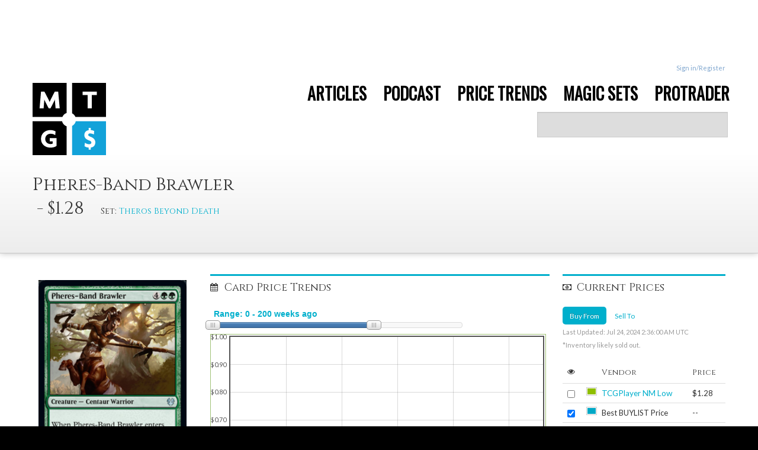

--- FILE ---
content_type: text/html;charset=utf-8
request_url: http://www.mtgprice.com/sets/Theros_Beyond_Death/Pheres-Band_Brawler
body_size: 50426
content:

















<!DOCTYPE HTML>
<!--[if lt IE 7]> <html class="no-js lt-ie9 lt-ie8 lt-ie7" lang="en" ng-app="mtg"> <![endif]-->
<!--[if IE 7]>    <html class="no-js lt-ie9 lt-ie8" lang="en" ng-app="mtg"> <![endif]-->
<!--[if IE 8]>    <html class="no-js lt-ie9" lang="en" ng-app="mtg"> <![endif]-->
<!--[if gt IE 8]><!--> <html class="no-js" lang="en" ng-app="mtg"> <!--<![endif]-->
<head>
	<title>Pheres-Band Brawler ($1.28) Price History from major stores  - Theros Beyond Death - MTGPrice.com Values for Ebay, Amazon and hobby stores!</title>
	
	<meta charset="utf-8">
	
	<meta name="description" content="Pheres-Band Brawler (Theros Beyond Death) ($1.28) Price History from major stores.">
	<meta name="author" content="MTGPrice.com">

	<meta name="viewport" content="width=device-width, initial-scale=1.0, maximum-scale=1.0, user-scalable=no">
	<meta name="apple-mobile-web-app-capable" content="yes">
	
	<meta property="og:title" content="Pheres-Band Brawler ($1.28) Price History from major stores  - Theros Beyond Death - MTGPrice.com Values for Ebay, Amazon and hobby stores!" />
	<meta property="og:image" content="https://storage.googleapis.com/newmtgprice-card-images/sets/Theros_Beyond_Death/img/Pheres-Band_Brawler.full.jpg" />

	
        <link rel="stylesheet" href="https://fonts.googleapis.com/css?family=Lato:300,400,700">
        <link rel="stylesheet" href="https://fonts.googleapis.com/css?family=Cinzel:400">
        <link rel="stylesheet" href="https://ajax.googleapis.com/ajax/libs/jqueryui/1.9.1/themes/ui-lightness/jquery-ui.css">
    

    <script src="//tags-cdn.deployads.com/a/mtgprice.com.js" async ></script>


	<link rel="stylesheet" href="/taneLayout/css/font-awesome.css">

    <link rel="stylesheet" href="/taneLayout/libs/bootstrap/docs/assets/css/bootstrap.css">
    <link rel="stylesheet" href="/taneLayout/libs/bootstrap/docs/assets/css/bootstrap-responsive.css">

    
	<link rel="stylesheet" href="/taneLayout/css/application.css">
	<link rel="stylesheet" href="/taneLayout/css/header.css"> <!--TR-->
	<link rel="stylesheet" href="/taneLayout/css/proTrader.css"> <!--AY-->

    <script src="/taneLayout/libs/jquery/jquery.min.js"></script>
    <script src="/taneLayout/libs/jquery-ui/jquery-ui.min.js"></script>

    <script src="/taneLayout/libs/angular/angular.min.js"></script>

    <script src="/taneLayout/libs/angular-animate/angular-animate.min.js"></script>
    <script src="/taneLayout/libs/angular-payments.min.js"></script>

    <!-- for editing in collection -->
    <link href="/taneLayout/libs/angular-xeditable/dist/css/xeditable.css" rel="stylesheet">
    <script src="/taneLayout/libs/angular-xeditable/dist/js/xeditable.min.js"></script>

    <!-- toast messages -->
    <link href="/taneLayout/libs/angular-toasty/css/ng-toasty.css" rel="stylesheet">
    <script src="/taneLayout/libs/angular-toasty/js/ng-toasty.min.js"></script>

    <!-- sorting in collection -->
    <script type="text/javascript" src="/taneLayout/libs/angular-ui-sortable/sortable.min.js"></script>


    <script type="text/javascript" src="/taneLayout/js/angular/ng-index.js"></script>

    <!-- for type head -->
    <script type="text/javascript" src="/taneLayout/js/index/ui-bootstrap-custom-0.10.0.min.js"></script>
    <script type="text/javascript" src="/taneLayout/js/index/ui-bootstrap-custom-tpls-0.10.0.min.js"></script>

    <script src="/taneLayout/libs/tablesorter/jquery.tablesorter.min.js"></script>
		
	<link href="/taneLayout/js/plugins/msgGrowl/css/msgGrowl.css" rel="stylesheet">

	<script src="/taneLayout/js/libs/modernizr-2.5.3.min.js"></script>

	<link rel="stylesheet" type="text/css" href="https://fonts.googleapis.com/css?family=Oswald">
	
	<script type="text/javascript">

  var _gaq = _gaq || [];
  _gaq.push(['_setAccount', 'UA-15740029-4']);
  _gaq.push(['_setDomainName', 'mtgprice.com']);
  _gaq.push(['_trackPageview']);

  (function() {
    var ga = document.createElement('script'); ga.type = 'text/javascript'; ga.async = true;    
    ga.src = ('https:' == document.location.protocol ? 'https://' : 'http://') + 'stats.g.doubleclick.net/dc.js';    
    var s = document.getElementsByTagName('script')[0]; s.parentNode.insertBefore(ga, s);
  })();

</script>
<script type="text/javascript">
  var _kmq = _kmq || [];
  var _kmk = _kmk || 'f8ebf173d039e07e7e187d9cdf2ea18abdd69be0';
  function _kms(u){
    setTimeout(function(){
      var d = document, f = d.getElementsByTagName('script')[0],
      s = d.createElement('script');
      s.type = 'text/javascript'; s.async = true; s.src = u;
      f.parentNode.insertBefore(s, f);
    }, 1);
  }
  _kms('//i.kissmetrics.com/i.js');
  _kms('//doug1izaerwt3.cloudfront.net/' + _kmk + '.1.js');
</script>

<script>
var _prum = [['id', '52f2e343abe53d4d76000000'],
             ['mark', 'firstbyte', (new Date()).getTime()]];
(function() {
    var s = document.getElementsByTagName('script')[0]
      , p = document.createElement('script');
    p.async = 'async';
    p.src = '//rum-static.pingdom.net/prum.min.js';
    s.parentNode.insertBefore(p, s);
})();
</script>

<script type="text/javascript">
adroll_adv_id = "SKCB2UJMZVANVACUHUQ6CR";
adroll_pix_id = "HNCBKPAX2ZFS7A3KQDBBEV";
(function () {
var oldonload = window.onload;
window.onload = function(){
   __adroll_loaded=true;
   var scr = document.createElement("script");
   var host = (("https:" == document.location.protocol) ? "https://s.adroll.com" : "http://a.adroll.com");
   scr.setAttribute('async', 'true');
   scr.type = "text/javascript";
   scr.src = host + "/j/roundtrip.js";
   ((document.getElementsByTagName('head') || [null])[0] ||
    document.getElementsByTagName('script')[0].parentNode).appendChild(scr);
   if(oldonload){oldonload()}};
}());
</script>
    






<script src="//tags-cdn.deployads.com/a/mtgprice.com.js" async ></script>
</head>
<body>
<script type="text/javascript">var _kiq = _kiq || [];</script>
<script type="text/javascript">
  (function(){
    setTimeout(function(){
    var d = document, f = d.getElementsByTagName('script')[0], s = d.createElement('script'); s.type = 'text/javascript'; 
    s.async = true; s.src = '//s3.amazonaws.com/ki.js/49913/apk.js'; f.parentNode.insertBefore(s, f);
    }, 1);
  })();
</script>

<div id="wrapper">

    


<script type="text/javascript" src="/taneLayout/js/angular/ng-header.js"></script>
<script type="text/javascript" src="/taneLayout/js/angular/ng-settings.js"></script>
<script src="https://www.gstatic.com/firebasejs/7.1.0/firebase-app.js"></script>

<!-- TODO: Add SDKs for Firebase products that you want to use
     https://firebase.google.com/docs/web/setup#available-libraries -->
<script src="https://cdn.firebase.com/libs/firebaseui/3.5.2/firebaseui.js"></script>
<script src="https://www.gstatic.com/firebasejs/5.11.1/firebase-auth.js"></script>



<script>
    var isUesrLoggedIn = false;
    var isPro = false;
</script>
<script type="text/javascript">
  function toggleSignIn() {

          if (firebase.auth().currentUser) {
            // [START signout]
            firebase.auth().signOut();
            delete_cookie("gtoken");
             var xhr = new XMLHttpRequest();
             xhr.open("GET", "/userhavesignin", false);
             xhr.setRequestHeader('Content-type', 'application/json;charset=UTF-8');
             xhr.onreadystatechange = function() {
             if (this.readyState === 4 && this.status === 200) {
                var redirectUrl = getCookieValue("redirectTo");
                window.location.href = redirectUrl;

               }
              };

             xhr.send();
            // [END signout]
          }
       }
    function delete_cookie( name ) {
      document.cookie = name + '=; expires=Thu, 01 Jan 1970 00:00:01 GMT;';
    }
    function getCookieValue(a) {
        var b = document.cookie.match('(^|[^;]+)\\s*' + a + '\\s*=\\s*([^;]+)');
        return b ? b.pop() : '';
    }
 </script>
<script>
  // Your web app's Firebase configuration
   var firebaseConfig = {
      apiKey: "AIzaSyCg4pjJxGau08g3v-YM2JeIa45cfdwDYa4",
      authDomain: "mtgprice-94f62.firebaseapp.com",
      databaseURL: "https://mtgprice-94f62.firebaseio.com",
      projectId: "mtgprice-94f62",
      storageBucket: "mtgprice-94f62.appspot.com",
      messagingSenderId: "539622683706",
      appId: "1:539622683706:web:b257140f9f8e786a8c3103",
      measurementId: "G-5ST2LQ14ZH"
    };
  // Initialize Firebase
  firebase.initializeApp(firebaseConfig);
</script>
<script type="text/javascript">
function PopupCenter(url, title, w, h) {
    // Fixes dual-screen position                         Most browsers      Firefox
    var dualScreenLeft = window.screenLeft != undefined ? window.screenLeft : window.screenX;
    var dualScreenTop = window.screenTop != undefined ? window.screenTop : window.screenY;

    var width = window.innerWidth ? window.innerWidth : document.documentElement.clientWidth ? document.documentElement.clientWidth : screen.width;
    var height = window.innerHeight ? window.innerHeight : document.documentElement.clientHeight ? document.documentElement.clientHeight : screen.height;

    var systemZoom = width / window.screen.availWidth;
var left = (width - w) / 2 / systemZoom + dualScreenLeft
var top = (height - h) / 2 / systemZoom + dualScreenTop
    var newWindow = window.open(url, title, 'scrollbars=yes, width=' + w / systemZoom + ', height=' + h / systemZoom + ', top=' + top + ', left=' + left);

    // Puts focus on the newWindow
    if (window.focus) newWindow.focus();
}
</script>

<!-- Toasty controller, add this to your index page / default template -->
<div ng-controller="toasty-controller">
    <toasty-container toasty-defaults='{"timeout": 3000, "close-button":true}'></toasty-container>
</div>

<!-- BEGIN MAIN HEADER -->

<div id="topbar">
    
    <div class="container">
        <div id="top-nav">
			<div class="ad-tag" data-ad-name="resp_leader_1" data-ad-size="auto"></div>
            <script>(deployads = window.deployads || []).push({});</script>

            <ul class="pull-right">
                
                <li class="gitkit-navbar"></li>
                  
                <li><a href="#" onClick="PopupCenter('/oauth2callback?requesturl=/taneLayout/displayCard.jsp','Popup','500', '600');">Sign in/Register</a></li>

                  
                <!-- This will eventually be a link to email preferences and other user settings. -->
                <!-- <li><a href="javascript:;"><span class="badge badge-primary">1</span> New Message</a></li> -->
                
            </ul>

        </div>
        <!-- /#top-nav -->
    </div>
    <!-- /.container -->
</div>
<!-- /#topbar -->


<div id="header" class="clearfix">

    <div class="container">
        <div class="row">
            <div class="span2 mar-top-10 hidden-phone">
                <a class="logo-img" href="/"><img src="/images/logo2017.png"></a>
            </div>
            <div class="span2 mar-top-10 visible-phone">
                <a class="logo-img" href="/"><img src="/images/logo2017.png" height:64px></a>
            </div>

            <div class="span10  hidden-phone hidden-tablet">
                    <ul id="main-nav" class="nav pull-right">
                        <li class="">
                            <a href="http://blog.mtgprice.com">
                                <span>ARTICLES</span>
                            </a>
                        </li>

                        <li class=" ">
                            <a href="http://blog.mtgprice.com/category/mtg-fast-finance/">
                                <span>PODCAST</span>
                            </a>
                        </li>

                        <li class="dropdown ">
                            <a href="" class="dropdown-toggle" data-toggle="dropdown">
                                <span>PRICE TRENDS</span>
                            </a>

                            <ul class="dropdown-menu">
                                <li><a href="/taneLayout/mtg_price_tracker.jsp?period=DAILY">Today's Gainers and
                                    Losers</a></li>
                                <li><a href="/taneLayout/mtg_price_tracker.jsp?period=WEEKLY">Week's Gainers and
                                    Losers</a></li>
                                <li><a href="/arbitrageTool">MTGPrice.com "Free Money" Arbitrage Tool</a></li>
                                <li><a href="/quickList">QuickList Price Summary Tool - Standard</a></li>
                                <li><a href="/modernQuickList">QuickList Price Summary Tool - Modern</a></li>
                                <li><a href="/standardFoilQuickList">QuickList Price Summary Tool - Standard FOIL</a>
                                </li>
                                <li><a href="/modernFoilQuickList">QuickList Price Summary Tool - Modern FOIL</a></li>
                            </ul>
                        </li>

                        <li >
                            <a href="/magic-the-gathering-prices.jsp">
                                <span>MAGIC SETS</span>
                            </a>
                        </li>
<!--
                        <li class="dropdown ">
                            <a href="" class="dropdown-toggle" data-toggle="dropdown">
                                <span>COLLECTION</span>
                            </a>

                            <ul ng-controller="CollectionLists" class="dropdown-menu">
                                <li><a href="/userPages/collection.jsp">Add Cards/ Explore Collection</a></li>
                                <li><a href="/userPages/sellYourCards">Instant Cash Value of My Collection</a></li>
                                <li><a href="/userPages/wishlist">Wishlist</a></li>
                                
                            </ul>
                        </li>
-->
                        
                        <li>
                            <a href="https://www.mtgprice.com/try-protrader.htm">
                           
                                <span>PROTRADER</span>
                            </a>
                        </li>
                        
                    </ul>
                </div>

                 <div class="span10 search-mobile">

                        <div ng-controller="TypeaheadCtrl" class="search-bar">
                            <form class="form-search mar-none">
                                <input type="text"
                                       class="input-large search-query"
                                       default="BRAINSTORM, FETCH?"

                                       ng-model-options="{ debounce: 200 }"

                                       ng-model="headerSearch"
                                       typeahead-on-select="openCardsPage(headerSearch)"

                                       typeahead='card as (card.name + "  (" + formatSet(card.setName) + ")") for card in getCardsSearch($viewValue)'

                                       typeahead-loading="loadingCardsInHeader">

                                <!--<div type="submit" class="btn-blue" ng-click="openSearchPage(headerSearch)">
                                    <i ng-show="loadingCardsInHeader" class='icon-spinner icon-spinner-position icon-spin icon-large'></i>
                                    <i class='icon-search'></i>
                                     Search
                                </div>-->
                            </form>
                        </div>

                    </div>

                <div class="span4 visible-phone visible-tablet">
                    <div class="visible-phone mobile-btns">
                        <div class="btn-group">
                            <button class="btn dropdown-toggle nav-blue" data-toggle="dropdown" style="width:100px;">
                                Menu
                                <span class="caret"></span>
                            </button>
                            <ul class="dropdown-menu">
                                <!-- dropdown menu links -->
                                <li><a href="/">Home</a></li>
                                <li><a href="http://blog.mtgprice.com">Blog</a></li>
                                <li><a href="mailto:james@mtgprice.com?Subject=MTGPrice Help">Contact Us</a></li>
                                <li><a href="/how-it-works.jsp">How It Works</a></li>
                                <li class="gitkit-navbar-mobile"></li>
                                
                                <li><a href="#" onClick="PopupCenter('/oauth2callback','Popup','500', '600');">Sign in</a></li>
                                
                                
                                
                                
                            </ul>
                        </div>
                    </div>
                    <div class="visible-phone visible-tablet mobile-btns">
                        <div class="btn-group">
                            <button class="btn dropdown-toggle nav-blue" data-toggle="dropdown" style="width:100px;">
                                Cards
                                <span class="caret"></span>
                            </button>
                            <ul ng-controller="CollectionLists" class="dropdown-menu align-right">
                                <!-- dropdown menu links -->
                                <li><a href="/magic-the-gathering-prices.jsp">Browse Sets</a></li>
                                <li><a href="/taneLayout/mtg_price_tracker.jsp?period=DAILY">Today's Gainers and
                                    Losers</a></li>
                                <li><a href="/taneLayout/mtg_price_tracker.jsp?period=WEEKLY">Week's Gainers and
                                    Losers</a></li>
                               <!-- <li><a href="/arbitrageTool">MTGPrice.com "Free Money" Arbitrage Tool</a></li> -->
                                <li><a href="/quickList">QuickList Price Summary Tool - Standard</a></li>
                                <li><a href="/modernQuickList">QuickList Price Summary Tool - Modern</a></li>
                                <li><a href="/standardFoilQuickList">QuickList Price Summary Tool - Standard FOIL</a>
                                </li>
                                <li><a href="/modernFoilQuickList">QuickList Price Summary Tool - Modern FOIL</a></li>
                                <!-- <li><a href="/userPages/collection.jsp">Add Cards/ Explore Collection</a></li> -->
                                <!-- <li><a href="/userPages/wishlist">Wishlist</a></li> -->
                                <li ng-show="customLists.length"><span style="padding-right:15px;">My lists:</span></li>
                                <!-- <li ng-repeat="customList in customLists | orderBy:'customListName'"><a -->
                                 <!--        href="/userPages/collection.jsp?collectionId={{customList.id}}">- -->
                                 <!--    {{customList.customListName}}</a></li> -->
                                
                               <!--  <li ng-show="customLists.length && showAdd"><a data-toggle="modal" href="#addListModal"> -->
                               <!--     + create new list</a></li> -->
                               <!--  <li ng-show="customLists.length && showAddMessage"><a> -Free user collection limit -->
                               <!--      reached- </a></li> -->
                               <!--  <li><a href="/userPages/sellYourCards">Cash Value of My Collection</a></li> -->
                               <!--  <li><a href="/paid/linksForProUsers.jsp">ProTrader MoneyBoard</a></li> -->
                                <!-- <li><a href="/protrader/bestDeals">ProTrader Best deals</a></li> -->
                                <!-- <li><a href="http://forums.mtgprice.com">ProTrader Private Forums</a></li> -->
                                <!-- <li><a href="/userPages/fulllist">Power Search</a></li> -->
                            </ul>
                        </div>
                    </div>
                </div>
            </div>


                <!-- MOBILE NAV -->
            <!-- </div> -->
            <!-- /span -->
        <!-- </div> -->
    </div>
    <!-- /.container -->
</div>
<!-- /#header -->


<!-- Settings Modal -->
<div class="modal fade hide" id="preferences-modal" style="display: none;" aria-hidden="true"
     ng-controller="UserSettingsController">
    <div class="modal-header">
        <button type="button" class="close" data-dismiss="modal">&times;</button>
        <h3>Preferences</h3>
    </div>
    <div class="modal-body modal-body-spinner" ng-show="loading"></div>
    <div class="modal-body" ng-show="!loading">
        <!-- Eventually, this will help them choose their notifications, event types to show, vendors to display, default graph settings (timescale), currency etc. -->
        <span>By default, we show all vendors on the Price History pages. If you'd like to only see certain vendors by
            default, choose them below.</span>
            <div class="row">
               <div class="pull-right">
                   Power Search Option
                   <label class="checkbox">
                        <input ng-model="userSettings.useRowView" type="checkbox"><strong>Use Row View by Default</strong>
                    </label>
                </div>
            <div class="span3">
                <label class="checkbox">
                    <input ng-model="allChecked" ng-change="setAllChecked()" type="checkbox"><strong>Check/Uncheck all</strong>
                </label>
                <label class="checkbox" ng-repeat="(key, value) in userSettings.vendorGraphToggles" >
                    <input ng-model="userSettings.vendorGraphToggles[key]" type="checkbox">{{key}}
                </label>
            </div>
            <div class="span5">
                <div class="control-group form-inline">
                    <div class="controls">
                        <input ng-model="userSettings.numWeeksToShow" class="span1" type="text" maxlength="3" >
                        <span class="help-inline">Number of weeks to show by default</span>
                    </div>
                </div>
                <label class="checkbox">
                    <input ng-model="userSettings.overrideVendorGraph" type="checkbox"><strong>Use settings above? (Disable to use defaults)</strong>
                </label>
            </div>
        </div>
    </div>
    <div class="modal-footer">
        <a class="btn" data-dismiss="modal">Close</a>
        <a ng-click="saveUserSettings()" ng-disabled="loading" class="btn btn-primary" >Save changes</a>
    </div>
</div>
<!-- End Settings Modal -->


<!-- Email Modal -->
<div class="modal fade hide" id="email-modal" style="display: none;" aria-hidden="true"
     ng-controller="EmailSettingsController">
    <div class="modal-header">
        <button type="button" class="close" data-dismiss="modal">&times;</button>
        <h3>Email Settings</h3>
    </div>
    <div class="modal-body modal-body-spinner" ng-show="loading"></div>
    <div class="modal-body" ng-show="!loading">
        <p>You can subscribe and unsubscribe to our email alerts and briefings through the buttons below. ProTrader
            users can also control their Daily Briefing settings here.</p>

        <div>
            <label class="checkbox" ng-repeat="(key, value) in emailSettings.emailToggles" >
                <input ng-model="emailSettings.emailToggles[key]" type="checkbox">{{key}}
            </label>
        </div>
    </div>
    <div class="modal-footer" >
        <a class="btn" data-dismiss="modal">Close</a>
        <a ng-click="saveEmailSettings()" ng-disabled="loading" class="btn btn-primary" >Save changes</a>
    </div>
</div>
<!-- End Email Modal -->


<!-- Help Modal -->
<div class="modal fade hide" id="helpModal" style="display: none;" aria-hidden="true">
    <div class="modal-header">
        <button type="button" class="close" data-dismiss="modal">&times;</button>
        <h3>Help</h3>
    </div>
    <div class="modal-body">
        <p>Having problems? You can feel free to email us at <strong>james@mtgprice.com</strong>
        </p>
        <a href="mailto:james@mtgprice.com?Subject=MTGPrice Help" class="btn btn-primary">Contact Support</a>
    </div>
    <div class="modal-footer">
        <a href="javascript:;" class="btn" data-dismiss="modal">Close</a>
    </div>
</div>
<!-- End Help Modal -->

<!--Billing Modal -->
<div class="modal fade hide" id="billingModal" style="display: none;" aria-hidden="true" ng-controller="BillingInfoController">
    <div class="modal-header">
        <button type="button" class="close" data-dismiss="modal">&times;</button>
        <h3>Billing Information</h3>
    </div>
    <div class="modal-body">
        <div class="alert alert-danger" role="alert" ng-show="subscription.daysLeft < 61">Your card will expire in the next {{subscription.daysLeft}} days</div>
        <dl class="dl-horizontal">
            <div ng-show="subscription.trialEnd">
                <dt>Promo period end:</dt><dd><strong>{{subscription.trialEnd | date:'mediumDate'}}</strong></dd>
            </div>
            <dt>Plan:</dt><dd>
                <em ng-show="subscription.trialEnd">{{subscription.plan.name || '-'}}</em>
                <span ng-show="!subscription.trialEnd">{{subscription.plan.name || '-'}}</span>
            </dd>
            <dt>Price:</dt>
            <dd>
                <em ng-show="subscription.trialEnd">{{(subscription.plan.amount/100 | currency) || '-'}}</em>
                <span ng-show="!subscription.trialEnd">{{(subscription.plan.amount/100 | currency) || '-'}}</span>
            </dd>
            <dt>Billing period:</dt>
            <dd>
                <em ng-show="subscription.trialEnd">{{(subscription.plan.intervalCount + ' ' + subscription.plan.interval) || '-'}}</em>
                <span ng-show="!subscription.trialEnd">{{(subscription.plan.intervalCount + ' ' + subscription.plan.interval) || '-'}}</span>
            </dd>
            <dt>Next billing date:</dt>
            <dd>
                <em ng-show="subscription.trialEnd">{{(subscription.currentPeriodEnd | date:'mediumDate') || '-'}}</em>
                <span ng-show="!subscription.trialEnd">{{(subscription.currentPeriodEnd | date:'mediumDate') || '-'}}</span>
            </dd>
        </dl>
        <div class="form-inline form-group" style="margin-bottom:10px;">
            <input class="form-control" ng-model="promoCode" type="text" placeholder="Promo Code"/>
            <button type="button" ng-show="!showSignUpBtn" ng-click="validatePromo()" class="btn btn-primary" ng-disabled="!promoCode">Validate</button>
            <button type="button" ng-show="!showSignUpBtn" ng-click="clearPromo()" class="btn" ng-disabled="!promoCode">Clear</button>
            <button type="button" ng-show="showSignUpBtn" ng-click="usePromo()" class="btn btn-primary">Make me a ProTrader!</button>
        </div>

        <button class="btn billing-history-btn" ng-model="showSubscriptionHistory" ng-click="showSubscriptionHistory = !showSubscriptionHistory;" ng-show="history">Billing History</button>
        <div ng-show="showSubscriptionHistory">
            <table ng-show="!loading" class="table">
                <thead>
                <th>Date</th>
                <th>Amount</th>
                <th>Id</th>
                </thead>
                <tbody>
                <tr ng-repeat="charge in history | orderBy:'created':true ">
                    <td>{{(charge.created * 1000) | date:'mediumDate'}}</td>
                    <td>{{(charge.amount/100 | currency) || '-'}}</td>
                    <td>{{charge.id || '-'}}</td>
                </tr>
                </tbody>
            </table>
        </div>

        <div class="alert alert-danger" role="alert" ng-show="validation_error">{{validation_error}}</div>
        <div class="alert alert-success" role="alert" ng-show="validation_success">{{validation_success}}</div>
        <div class="alert alert-info" role="alert" ng-show="loading">Loading...</div>

    </div>
    <div class="modal-footer">
        <a href="javascript:;" class="btn" data-dismiss="modal">Close</a>
    </div>
</div>

<!--ProTrader Settings Modal -->
<div class="modal fade hide" id="proTraderSettingsModal" style="display: none;" aria-hidden="true">
    <div class="modal-header">
        <button type="button" class="close" data-dismiss="modal">&times;</button>
        <h3>ProTrader Settings</h3>
    </div>
    <div class="modal-body">
        <p>Need to cancel your ProTrader subscription? Just click the button below and your subscription will be
            immediately cancelled.</p>
        <a href="/paid/cancelProTrader.jsp" class="btn btn-secondary">Cancel ProTrader Subscription</a>
    </div>
    <div class="modal-footer">
        <a href="javascript:;" class="btn" data-dismiss="modal">Close</a>
    </div>
</div>
<!-- End ProTrader Settings Modal -->

<!--Add list modal-->
<div ng-controller="AddCollection" class="modal hide fade" id="addListModal"
     style="width:50%;margin-left:-25%; min-width:500px">
    <div class="modal-header">
        <button type="button" class="close" data-dismiss="modal" aria-hidden="true">&times;</button>
        <h3>Add new collection list</h3>
    </div>
    <div class="modal-body">
        <form>
            Collection name: </br>
            <input type="text" name="input" id="ListCollectionName" ng-model="addlistmodel" ng-minlength="3" ng-maxlength="14"></br>
            <button ng-disabled="loading" ng-click="submitAddList(addlistmodel)" id="addlist" class="btn btn-primary">
                <i ng-show="loading" class="icon-spinner icon-spin"></i>
                Add
            </button>
        </form>
        <div ng-show="add_error" class="alert alert-error" style="margin-bottom:0;">{{add_error}}</div>
    </div>
</div>
<!-- END Add list modal-->


<!-- END MAIN HEADER -->
    <div class="card-title">
        <div class="container">
            <div class="row">
                <div class="span12">
                    <div class="row">
                        <div class="span4">
                            <h2 id="card-name" class="card-name">Pheres-Band Brawler
                                &nbsp-&nbsp$1.28&nbsp &nbsp
                                <div class="small-set">Set:&nbsp<a
                                        href='/spoiler_lists/Theros_Beyond_Death'>Theros Beyond Death
                                </a></div>
                            </h2>
                        </div>
                        <div class="span8">
                            <div class="ad-tag" data-ad-name="resp_leader_2" data-ad-size="auto"></div>
                            <script>(deployads = window.deployads || []).push({});</script>
                        </div>
                        <!--<div class="span3 buy-btn">
                            <a href="/Redirector?url=http://www.channelfireball.com&vendor=channelFireball" id="card-buy"
                               class="btn btn-primary btn-medium"><i class="icon-shopping-cart"></i>&nbsp
                                Buy 
                            </a>
                            <br>From: ChannelFireball
                        </div>-->
                    </div>
                    <div class="row">
                        <div class="span12">
                            <ul class="nav nav-pills">
                                <li class="visible-phone visible-tablet">
                                    <a id="imageButton" onclick="$('#heroPhone').show(); $('#imageButton').hide();"
                                       href="#"><i class="icon-picture"></i>&nbsp View Card</a>
                                    <img hidden id="heroPhone" src="https://storage.googleapis.com/newmtgprice-card-images/sets/Theros_Beyond_Death/img/Pheres-Band_Brawler.full.jpg">
                                </li>
                                <!-- These will be added once the collection tool is complete
                                    <li><a href="#"><i class="icon-plus-sign"></i>&nbsp Add to Collection</a></li>
                                    <li><a href="#"><i class="icon-bookmark"></i>&nbsp Add to Wishlist</a></li>
                                    Also list how many you own.
                                -->
                        </div>
                    </div>
                </div>
            </div>
            <!-- end row -->
        </div>
    </div>
    <div id="card-details">
        <div class="container">
            <div class="row">
                <div class="span3 hidden-tablet hidden-phone">
                    <div class="sidebar">
                        <div class="card-img"><img id="hero" src="https://storage.googleapis.com/newmtgprice-card-images/sets/Theros_Beyond_Death/img/Pheres-Band_Brawler.full.jpg">
                        </div>
                        <br/>

                        <p>
                            <a href='/Redirector?url=https://www.cardkingdom.com/mtg/theros-beyond-death/pheres-band-brawler&vendor=cardKingdom' target='_blank' class='buyCardLink btn btn-primary btn-medium' id='buyCardLink-LowestShoppingCart'><i class='icon-shopping-cart mar-top-10'></i>&nbsp; Buy for $0.35</a><br>From: Card Kingdom
                        </p>

                        <p>
                        <table class="txt-small align-left">
                            <tr>
                                <td width="30%" valign="top"></td>
                                <td width="70%"></td>
                            </tr>
                            <tr><td valign="top">Card Color:</td><td></b>G&nbsp&nbsp</td></tr><tr><td valign="top">Mana Cost</td><td></b>4GG&nbsp&nbsp</td></tr><tr><td valign="top">Type & Class:</td><td></b>Creature — Centaur Warrior&nbsp&nbsp</td></tr><tr><td valign="top">Pow/Tou:</td><td></b>4/4<br/></td></tr><tr><td valign="top">Card Text:</td><td></b>When Pheres-Band Brawler enters the battlefield, it fights up to one target creature you don't control. (Each deals damage equal to its power to the other.)<br/></td></tr><tr><td valign="top">Flavor Text:</td><td></b></td></tr><tr><td valign="top">Artist:</td><td>John Stanko<br/></td></tr><tr><td valign="top">Rarity:</td><td></b>U&nbsp&nbsp</td></tr><tr><td valign="top">Card #:</td><td></b>193/357</td></tr>
                        </table>
                        </p>
                    </div>
                </div>
                <!-- / span -->
                <div class="span9 small6 price-wrap">
                    <div class="row-fluid">
                        <div id="GraphSpan" class="span8 small4 section-border">
                            <h3 id="GraphHeader" class="disp-inline"><i class="icon-calendar i-header"></i>Card Price
                                Trends</h3>

                            <div class="row-fluid">
                                <div class="span9">
                                    <div class="mar-bot-10">
                                        <input id="amount" type="text"
                                               style="margin:0; border: 0; color: #00AFCC; font-weight: bold; border:none; box-shadow:none">

                                        <div id="slider-range"
                                             class="ui-slider ui-slider-horizontal ui-widget ui-widget-content ui-corner-all"
                                             aria-disabled="false"></div>
                                    </div>

                                </div>
                            </div>
                            <div class="row-fluid">
                                <div id="priceGraph" class="graph-wrap"></div>
                            </div>
                            <div class="row-fluid">
                               <label class="checkbox"><input type="checkbox" id="drawSetReleaseDates" class="redrawGraph disabledCheckbox"> Show set release dates</label>
                                <label class="checkbox"><input type="checkbox" id="drawModernPTQ" class="redrawGraph disabledCheckbox"> Show Modern PTQ seasons</label>
                                <label class="checkbox"><input type="checkbox" id="drawStandardPTQ" class="redrawGraph disabledCheckbox"> Show Standard PTQ seasons</label>
                                <label class="checkbox"><input type="checkbox" id="drawStandardLegal" class="redrawGraph disabledCheckbox"> Show Standard rotation dates</label>
                                <label class="checkbox"><input type="checkbox" id="drawProTourDates" class="redrawGraph disabledCheckbox"> Show Constructed Pro Tour dates</label>
                            </div>

                        </div>
                        <!--/GraphSpan-->

                        <div id="VendorSpan" class="span4 small2 section-border">
                            <h3 id="VendorHeader"><i class="icon-money i-header"></i>Current Prices
                                <div class="btn-group float-R"></div>
                            </h3>
                            <div class="sub-nav mar-bot-5">
                                <ul class="nav nav-pills mar-bot-0">
                                    <li class="active" id="buyPricePillLi"><a href="#" id="buyPricePill">Buy From</a>
                                    </li>
                                    <li id="sellPricePillLi"><a href="#" id="sellPricePill">Sell To</a></li>
                                    
                                </ul>

                                <p id="graphLastUpdated" class="meta2">Last Updated: Jul 24, 2024 2:36:00 AM UTC <br/>
                                *Inventory likely sold out.
                                </p>
                            </div>
                            <div id="graphControls">
                                <table id="graph-table" class="table">
                                    <thead style="font-family:'Cinzel', serif; ">
                                    <tr>
                                        <td style="padding-right:0"><i class="icon-eye-open"></i></td>
                                        <td></td>
                                        <td>Vendor</td>
                                        <td id="priceOrQuantity">Price</td>
                                    </tr>
                                    </thead>
                                    <tbody>
                                    <!-- Filled in with JS -->
                                    </tbody>
                                </table>
                                Spread: $0.35 <br/>
                                Lowest vendor: Card Kingdom ($0.35) <br/>
                                Best
                                buylist: UNDEFINED
                                ($0.00) <br/>

                            </div>
                            
                            <div class="row-fluid" id="banner_ad_space">
                                <div class="ad-tag" data-ad-name="300x250" data-ad-size="300x250" ></div>
                                <script src="//tags-cdn.deployads.com/a/mtgprice.com.js" async ></script>
                                <script>(deployads = window.deployads || []).push({});</script>
                                <br/>
                            </div>
                            
                        </div>
                        <!--/ VendorSpan-->
                    </div>
                </div>
            </div>
            <!--/row-->
        </div>
    </div>

    <div id="related">
        <div class="container">
            <div class="row">
                
                






<div class="span3 small3">
	<div class="related-node">
		<h5>All Printings of This Card</h5>
		<div style="color:#1D354D"><div><a href="/sets/Theros_Beyond_Death_Foil/Pheres-Band_Brawler" style="font-size:110%">Theros_Beyond_Death_Foil</a><div class="meta2 mar-bot-10">Price: $1.28  &nbsp; &nbsp;  Change: +1.02</div></div><div><a href="/sets/Theros_Beyond_Death/Pheres-Band_Brawler" style="font-size:110%">Theros_Beyond_Death</a><div class="meta2 mar-bot-10">Price: $1.28  &nbsp; &nbsp;  Change: +1.10</div></div></div>
	</div>
</div>
                
                




<div class="span3 small3">
    <div class="related-node">
        <h5>Also From This Set</h5>

        <p>
            <a href="/sets/Theros_Beyond_Death/Rumbling_Sentry" class="larger">Rumbling Sentry</a>

        <p>

        <div class="meta">
            Set: <a href="/spoiler_lists/Theros_Beyond_Death">Theros Beyond Death</a>
        </div>
        </p>
            <div class="meta"> Fair Trade Price: $0.01</div>
        </p>

        <div class="related-img">
            <a href="/sets/Theros_Beyond_Death/Rumbling_Sentry"><img src="http://s.mtgprice.com/sets/Theros_Beyond_Death/img/Rumbling Sentry.full.jpg"></a>
        </div>
    </div>
</div>
                
                













<div class="span3 small3">
    <div class="related-node">
        <h5>Today's Biggest Gainer</h5><p>

        <a href="/sets/Theros_Beyond_Death/Nyxbloom_Ancient_(Extended_Art)" class='larger'>Nyxbloom Ancient (Extended Art)</a>
        <p>

        <div class="meta">Set: <a href="/spoiler_lists/Theros_Beyond_Death">Theros Beyond Death</a>
        </div>
        </p>
        <p>

        <div class="meta">Fair Trade Price: $33.07 (+33.07)
        </div>
        </p>
        </p>
        <div class="related-img">
            <a href="/sets/Theros_Beyond_Death/Nyxbloom_Ancient_(Extended_Art)" ><img src="http://s.mtgprice.com/sets/Theros_Beyond_Death/img/Nyxbloom Ancient (Extended Art).full.jpg"></a>
        </div>
    </div>
</div>
                
                
                



<div class="span3 small3">
<div class="related-node related-action">
	
	<h5>Become a ProTrader</h5>
	<p>
		<a href="https://www.mtgprice.com/try-protrader.htm" class="larger">We built ProTrader for people who are serious about making money from MTG.</a>
		<p><img src="http://www.mtgprice.com/images/3stepsProTrader.png"></p>
	</p>
		<ul>
			<li>Daily ProTrader Emails</li>
			<li>Powerful Research Tools</li>
			<li>Access to Inventory Data</li>
			<!-- TODO: Protraders get a link to money board here instead, plus other tools. -->
				
			</ul>
			<div class="align-center"><a href="https://www.mtgprice.com/try-protrader.htm" class="btn btn-small btn-primary">Sign Up Now!</a></div>
	</div>
</div>
                
            </div>
        </div>
    </div>
    <!--/related-->

    <div id="footers" class="footer-wrap">
	<div id="pre-footer" style="height:270px">
		<div class="container">
			<div class="row" style="background-color: #EEEEEE">
				<div class="span6 footer-pad">
				    <a class="logo-img" href="/"><img src="/images/logo2017.png" align=left style="padding-right:10px"></a>
                    <span class='mtgprice-blue' style="font-size: 36px; font-family: 'Oswald Regular', 'Oswald', sans-serif; font-weight: 800; margin-top: -4px; display: block; line-height: 1.2em;">THE WORLD'S LEADING<br/> MAGIC: THE GATHERING<br/>FINANCE COMMUNITY</span>
				</div><!-- /span -->
				<div class="span6 footer-pad">
                    <div class="ad-tag" data-ad-name="sticky_mrec" data-ad-size="auto"></div>
                    <script>(deployads = window.deployads || []).push({});</script>
                </div><!-- /span -->

			</div><!-- /row -->
		</div>
	</div><!-- /pre-footer -->

	<div id="footer">
		<div class="container">
			<div class="row">
				<div class="span6">
					(c) 2020 Advoca Inc.
					 <br/>All Magic: the Gathering images and descriptions (c) Wizards of the Coast.
				</div> <!-- /span6 -->				
			<div id="builtby" class="span6">
				<a href="/privacyPolicy.jsp">Privacy Policy</a>
				&nbsp;&nbsp;&nbsp;	
				<a href="/termsAndConditions.jsp">Terms and Conditions</a>	
			</div> <!-- /.span6 -->			
			</div> <!-- /row -->		
		</div> <!-- /container -->	
	</div> <!-- /#footer -->
</div>

</div>
<!-- end wrapper-->


<script src="/taneLayout/js/libs/jquery.ui.touch-punch.min.js"></script>

<script src="/taneLayout/libs/bootstrap/docs/assets/js/bootstrap.min.js"></script>

<script src="/taneLayout/js/Theme.js"></script>
<script src="/taneLayout/js/Charts.js"></script>

<script src="/taneLayout/js/plugins/excanvas/excanvas.min.js"></script>
<script src="/taneLayout/js/plugins/flot/jquery.flot.js"></script>
<script src="/taneLayout/js/plugins/flot/jquery.flot.pie.js"></script>
<script src="/taneLayout/js/plugins/flot/jquery.flot.orderBars.js"></script>
<script src="/taneLayout/js/plugins/flot/jquery.flot.tooltip.min.js"></script>
<script src="/taneLayout/js/plugins/flot/jquery.flot.resize.js"></script>

<script src="/taneLayout/js/demos/charts/line.js"></script>
<script src="/taneLayout/js/demos/charts/donut.js"></script>

<script src="/taneLayout/js/plugins/msgGrowl/js/msgGrowl.js"></script>
<script src="/taneLayout/js/search-autocomplete.js"></script>
<script src="/taneLayout/js/jquery.cookie.js"></script>
<script src="/taneLayout/js/arrow60.js"></script>
<script>
$(function () {
	Theme.init ();
});
</script>
<script>
    
    function getSetReleaseDates() {
        return [{"name":"M15","date":"1405666800000","$$hashKey":"object:2572"},{"name":"JOU","date":"1399014000000","$$hashKey":"object:2573"},{"name":"BNG","date":"1391760000000","$$hashKey":"object:2574"},{"name":"THS","date":"1380265200000","$$hashKey":"object:2575"},{"name":"M14","date":"1374217200000","$$hashKey":"object:2576"},{"name":"DGM","date":"1367564400000","$$hashKey":"object:2577"},{"name":"GTC","date":"1359705600000","$$hashKey":"object:2578"},{"name":"RTR","date":"1349420400000","$$hashKey":"object:2579"},{"name":"M13","date":"1342162800000","$$hashKey":"object:2580"},{"name":"AVR","date":"1336114800000","$$hashKey":"object:2581"},{"name":"DKA","date":"1328256000000","$$hashKey":"object:2582"},{"name":"INN","date":"1317366000000","$$hashKey":"object:2583"},{"name":"M12","date":"1310713200000","$$hashKey":"object:2584"},{"name":"NPH","date":"1305270000000","$$hashKey":"object:2585"},{"name":"MBS","date":"1296806400000","$$hashKey":"object:2586"},{"name":"SOM","date":"1285916400000","$$hashKey":"object:2587"},{"name":"M11","date":"1279263600000","$$hashKey":"object:2588"},{"name":"ROE","date":"1272006000000","$$hashKey":"object:2589"},{"name":"WWK","date":1265378400000,"$$hashKey":"object:2590"},{"name":"ZKR","date":"1254466800000","$$hashKey":"object:2591"},{"name":"M10","date":"1247814000000","$$hashKey":"object:2592"},{"name":"ARB","date":"1241074800000","$$hashKey":"object:2593"},{"date":1411689600000,"name":"KTK","$$hashKey":"object:2594"},{"date":1421971200000,"name":"FRF","$$hashKey":"object:2595"},{"date":1427414400000,"name":"DTK","$$hashKey":"object:2596"},{"date":1437091200000,"name":"ORI","$$hashKey":"object:2597"},{"date":1443790800000,"name":"BFZ","$$hashKey":"object:2598"},{"date":1453471200000,"name":"OGW","$$hashKey":"object:2599"},{"date":1460116800000,"name":"SOI","$$hashKey":"object:2600"},{"date":1469188800000,"name":"EMN","$$hashKey":"object:2601"}];
    }
    function getModernPTQs() {
        return [{"start":1324857600000,"end":1333238400000,"$$hashKey":"object:673"},{"start":1356134400000,"end":1363478400000,"$$hashKey":"object:674"},{"start":1402124400000,"end":1408863600000,"$$hashKey":"object:675"},{"end":1428969600000,"start":1421193600000,"$$hashKey":"object:676"},{"end":1437782400000,"start":1430438400000,"$$hashKey":"object:677"},{"start":1468684800000,"end":1476028800000,"$$hashKey":"object:678"},{"start":1476547200000,"end":1484499600000,"$$hashKey":"object:679"}];
    }

    function getStandardPTQs() {
        return [{"start":1271462400000,"end":1280016000000,"$$hashKey":"object:272"},{"start":1302912000000,"end":1311120000000,"$$hashKey":"object:273"},{"start":1333756800000,"end":1344729600000,"$$hashKey":"object:274"},{"start":1363996800000,"end":1376179200000,"$$hashKey":"object:275"},{"start":1385942400000,"end":1394352000000,"$$hashKey":"object:276"},{"end":1428969600000,"start":1421193600000,"$$hashKey":"object:277"},{"start":1440259200000,"end":1448211600000,"$$hashKey":"object:278"},{"start":1453568400000,"end":1460908800000,"$$hashKey":"object:279"},{"start":1461427200000,"end":1468166400000,"$$hashKey":"object:280"}];
    }

    function getProTours() {
        return [{"start":1266537600000,"end":1266710400000,"type":"Standard","$$hashKey":"object:353"},{"start":1275004800000,"end":1275177600000,"type":"Block","$$hashKey":"object:354"},{"start":1283472000000,"end":1283644800000,"type":"Extended","$$hashKey":"object:355"},{"start":1291852800000,"end":1292112000000,"type":"Worlds","$$hashKey":"object:356"},{"start":1297296000000,"end":1297555200000,"type":"Standard","$$hashKey":"object:357"},{"start":1307664000000,"end":1307836800000,"type":"Block","$$hashKey":"object:358"},{"start":1307836800000,"end":1315094400000,"type":"Modern","$$hashKey":"object:359"},{"start":1321488000000,"end":1321747200000,"type":"Worlds","$$hashKey":"object:360"},{"start":1328832000000,"end":1329004800000,"type":"Standard","$$hashKey":"object:361"},{"start":1336694400000,"end":1336867200000,"type":"Block","$$hashKey":"object:362"},{"start":1350604800000,"end":1350777600000,"type":"Modern","$$hashKey":"object:363"},{"start":1360886400000,"end":1361059200000,"type":"Standard","$$hashKey":"object:364"},{"start":1368748800000,"end":1368921600000,"type":"Block","$$hashKey":"object:365"},{"start":1381449600000,"end":1381622400000,"type":"Standard","$$hashKey":"object:366"},{"start":1392940800000,"end":1393113600000,"type":"Modern","$$hashKey":"object:367"},{"start":1400198400000,"end":1400371200000,"type":"Block","$$hashKey":"object:368"},{"start":1406851200000,"end":1407024000000,"type":"Standard","$$hashKey":"object:369"},{"start":1412899200000,"end":1413072000000,"type":"Standard","$$hashKey":"object:370"},{"start":1423180800000,"end":1423353600000,"type":"Modern","$$hashKey":"object:371"},{"start":1428624000000,"end":1428796800000,"type":"Standard","$$hashKey":"object:372"},{"start":1438300800000,"end":1438473600000,"type":"Standard","$$hashKey":"object:373"},{"type":"BFZ","end":1445184000000,"start":1445011200000,"$$hashKey":"object:374"},{"type":"OGW","start":1454691600000,"end":1454864400000,"$$hashKey":"object:375"},{"type":"SOI","start":1461340800000,"end":1461513600000,"$$hashKey":"object:376"}];
    }
    function getStandardRotationDates() {
        return [{"date":1254441600000,"$$hashKey":"object:617"},{"date":1285891200000,"$$hashKey":"object:618"},{"date":1317340800000,"$$hashKey":"object:619"},{"date":1317340800000,"$$hashKey":"object:620"},{"date":1380240000000,"$$hashKey":"object:621"},{"date":1411689600000,"$$hashKey":"object:622"},{"date":1438473600000,"$$hashKey":"object:623"},{"date":1443744000000,"$$hashKey":"object:624"}];
    }
</script>

<script src="/taneLayout/js/displayCard.js"></script>
<script type="text/javascript">
var results = [
	{
              "color": "rgb(143,190,0)",
              "label": "TCGPlayer NM Low - $1.28",
              "lines": { "show": true, "fill": true },
              "disabled": true,
              "data": [[1585266239011,0.79],[1585439063402,0.79],[1585611773586,0.79],[1585698212033,0.79],[1585784638474,0.79],[1585871108129,0.79],[1585957441914,0.79],[1586043809687,0.79],[1586130257074,0.79],[1586216679411,0.79],[1586303081403,0.79],[1586389471554,0.79],[1586475852282,0.79],[1586562344459,0.79],[1586735007102,0.79],[1587166886542,0.79],[1587339911327,0.79],[1587858363786,0.79],[1587944789315,0.79],[1588031258663,0.79],[1588117596685,0.79],[1588290386367,0.79],[1588376794852,0.79],[1588463049444,0.79],[1588635945156,0.79],[1588808737475,0.79],[1588895143409,0.79],[1589067893625,0.79],[1589154266604,0.79],[1589327070774,0.79],[1589499932069,0.79],[1589586433495,0.79],[1589672396522,0.79],[1589845689029,0.79],[1590190960506,0.79],[1590363776920,0.79],[1590450134269,0.79],[1590536702359,0.79],[1590623174129,0.79],[1590882941231,0.79],[1590968059504,0.79],[1591313703329,0.79],[1591400295491,0.79],[1591572976860,0.79],[1652486124853,0.79],[1652831264282,0.79],[1652917876929,0.79],[1653004272114,0.79],[1653090740780,0.79],[1653176889688,0.79],[1653263338141,0.79],[1653349676553,0.79],[1653436124796,0.79],[1654472903703,0.79],[1654559425253,0.79],[1654646145292,0.79],[1654732155846,1.0],[1654818377446,1.0],[1654904844817,1.0],[1654991308819,1.0],[1655077746711,1.0],[1655164019520,1.0],[1655250561212,1.0],[1655336769096,1.0],[1655423459430,1.0],[1655509651869,1.0],[1655596065670,1.0],[1655682344380,1.0],[1655768830961,1.0],[1655855268747,1.0],[1655941645935,1.0],[1656028067404,1.0],[1656114573434,1.0],[1656200955489,1.0],[1656287158155,1.0],[1657151264517,1.0],[1657237739385,1.0],[1657324288363,1.0],[1657410475326,1.0],[1657496800406,1.0],[1657583146213,1.0],[1657669721758,1.0],[1657756134777,1.0],[1657842524777,1.0],[1657928774411,1.0],[1658015150974,1.0],[1658101601406,1.0],[1658187942107,1.0],[1658274398418,1.0],[1658360844629,1.0],[1658447248370,1.0],[1658533716422,1.0],[1658620084034,1.0],[1658706451415,1.0],[1659138463681,1.0],[1659224800759,1.01],[1659311162568,1.01],[1659397699913,1.0],[1659484145018,1.0],[1659570344897,1.0],[1659656816829,1.0],[1659743175499,1.01],[1659829648501,1.0],[1659916115978,1.0],[1660002484634,1.0],[1660088877990,1.0],[1660175233401,1.0],[1660261804057,1.0],[1660348212068,1.0],[1660434464589,1.0],[1660520769133,1.0],[1660607279933,1.0],[1660693638910,1.0],[1660866535126,1.0],[1660952917592,1.0],[1661039277963,1.0],[1661125788016,1.0],[1661212265385,1.0],[1662075940529,1.0],[1662162436604,1.0],[1662248765992,1.0],[1662335193388,1.0],[1662421630746,1.0],[1662508038277,1.0],[1662594330780,1.0],[1662680847448,1.0],[1662767187781,1.0],[1662853569353,1.0],[1662939969025,1.0],[1663026459505,1.0],[1663112935051,1.0],[1663199265908,1.0],[1663285642497,1.0],[1663372076761,1.0],[1663458322230,1.0],[1663544718716,1.0],[1663631228202,1.0],[1663717658959,1.0],[1663804225827,1.0],[1663890482336,1.0],[1663976886488,1.0],[1664063230554,1.0],[1664149598020,1.0],[1664236034284,1.0],[1664322352796,1.0],[1664408779767,1.0],[1664495177144,1.0],[1664581567670,1.0],[1664667861495,1.0],[1664754365270,1.0],[1664840827461,1.0],[1664927096926,1.0],[1665014054893,1.0],[1665100127668,1.0],[1665186596182,1.0],[1665272755518,1.0],[1665359161083,1.0],[1665445659904,1.0],[1665532151020,1.0],[1665618672907,1.0],[1665705026920,1.0],[1665791380739,1.0],[1665877537677,1.0],[1665891230898,1.0],[1665964079748,1.0],[1666050423611,1.0],[1666136848056,1.0],[1666223332729,1.0],[1666309984668,1.0],[1666396061586,1.0],[1666482443511,1.0],[1666568708269,1.0],[1666655322548,1.0],[1666741805201,1.0],[1666828076936,1.0],[1666914455145,1.0],[1667000865658,1.0],[1667087237096,1.0],[1667173661160,1.0],[1667260057018,1.0],[1667346465071,1.0],[1667432866803,1.0],[1667519230640,1.0],[1667605647287,1.0],[1667692034729,1.0],[1667778483521,1.0],[1667865051144,1.0],[1667951257486,1.0],[1668037701238,1.0],[1668124211150,1.0],[1668210808111,1.0],[1668296823439,1.0],[1668383284323,1.0],[1668469662247,1.0],[1668556081386,1.0],[1668642456681,1.0],[1668728785110,1.0],[1668815144820,1.0],[1668901638845,1.0],[1668987987368,1.0],[1669074391591,1.0],[1669160781168,1.0],[1669247189518,1.0],[1669333568714,1.0],[1669420106244,1.0],[1669506411532,1.0],[1669592871045,1.0],[1669679281561,1.0],[1669765751710,1.0],[1669852168984,1.0],[1669938461501,1.0],[1670024828623,1.0],[1670111206362,1.0],[1670197561149,1.0],[1670283986894,1.0],[1670370461318,1.0],[1670457528131,1.0],[1670543805613,1.0],[1670629710340,1.0],[1670716221018,1.0],[1670802531075,1.0],[1670888909115,1.0],[1670975455772,1.0],[1671061469733,1.0],[1671148084169,1.0],[1671234457514,1.0],[1671320861170,1.0],[1671407010579,1.0],[1671493710623,1.0],[1671580138987,1.0],[1671666537543,1.0],[1671752978875,1.0],[1671839396590,1.0],[1671925683364,1.0],[1672012028626,1.0],[1672098621574,1.0],[1672185100713,1.0],[1672271398165,1.0],[1672357774587,1.0],[1672444430596,1.0],[1672530539190,1.0],[1672616949062,1.0],[1672703389078,1.0],[1672789982388,1.0],[1672876263987,1.0],[1672962563069,1.0],[1673048968878,1.0],[1673135265773,1.0],[1673221859671,1.0],[1673308162076,1.0],[1673395246449,1.0],[1673481394588,1.0],[1673567401255,1.0],[1673653971888,1.0],[1673740365963,1.0],[1673826564169,1.0],[1673913053466,1.0],[1673999530886,1.0],[1674086010884,1.0],[1674172200258,1.0],[1674258423045,1.0],[1674345169119,1.0],[1674431478022,1.0],[1674517749317,1.0],[1674604178324,1.0],[1674690549329,1.0],[1674777458019,1.0],[1674863405949,1.0],[1674949900439,1.0],[1675036417025,1.0],[1675122700632,1.0],[1675209018632,1.0],[1675295558654,1.0],[1675382202974,1.0],[1675468180815,1.0],[1675554751409,1.0],[1675641015978,1.0],[1675727394883,1.0],[1675813866950,1.0],[1675900560881,1.0],[1675986591968,1.0],[1676073100507,1.0],[1676159636786,1.0],[1676245944880,1.0],[1676332618890,1.0],[1676419050226,1.0],[1676526322675,1.0],[1676591476807,1.0],[1676677810406,1.0],[1676764234123,1.0],[1676850552306,1.0],[1676937162984,1.0],[1677023549698,1.0],[1677110002627,1.0],[1677196322365,1.0],[1677282997736,1.0],[1677369015741,1.0],[1677554965114,1.0],[1677628280916,1.0],[1677714810818,1.0],[1677801064655,1.0],[1677887452882,1.0],[1677974228930,1.0],[1678060387237,1.0],[1678146698441,1.0],[1678233283442,1.0],[1678319791227,1.0],[1678406710191,1.0],[1678492025046,1.0],[1678578806479,1.0],[1678665135450,1.0],[1678751499284,1.0],[1678837804949,1.0],[1678924294657,1.0],[1679010627107,1.0],[1679096979446,1.0],[1679183428600,1.0],[1679269861380,1.0],[1679442651420,1.0],[1679528896618,1.0],[1679615411733,1.0],[1679701890528,1.0],[1679788321741,1.0],[1679874586575,1.0],[1679961072350,1.0],[1680047406908,1.0],[1680134094354,1.0],[1680220645278,1.0],[1680306611561,1.0],[1680393183134,1.0],[1680479460707,1.0],[1680565776464,1.0],[1680652374005,1.0],[1680738601018,1.0],[1680824913402,1.0],[1680911515527,1.0],[1680998029854,1.0],[1681084239857,1.0],[1681170655829,1.0],[1681180899972,1.0],[1681257434991,1.0],[1681343643423,1.0],[1681429949364,1.0],[1681516449544,1.0],[1681602716404,1.0],[1681689223044,1.0],[1681775450138,1.0],[1681861924176,1.0],[1681948316241,1.0],[1682034834023,1.0],[1682121325635,1.0],[1682207727410,1.0],[1682293851157,1.0],[1682380255155,1.0],[1682466783028,1.0],[1682553236370,1.0],[1682639871038,1.0],[1682726608130,1.0],[1682812321413,1.0],[1682898803633,1.0],[1682985303191,1.0],[1683071486299,1.0],[1683158011337,1.0],[1683244864536,1.0],[1683330817502,1.0],[1683417428910,1.0],[1683503450374,1.0],[1683590330979,1.0],[1683676307083,1.0],[1683762899068,1.0],[1683849459511,1.0],[1683935645087,1.0],[1684021814007,1.0],[1684108326900,1.0],[1684194606524,1.0],[1684281153506,1.0],[1684453911682,1.0],[1684540256305,1.0],[1684626784839,1.0],[1684712983704,1.0],[1684799374304,1.0],[1684885775435,1.0],[1684972347729,1.0],[1685058756127,1.0],[1685145115327,1.0],[1685231304290,1.0],[1685317782788,1.0],[1685404178732,1.0],[1685490558200,1.0],[1685577004991,1.0],[1685663072509,1.0],[1685749708253,1.0],[1685836487790,1.0],[1685922620325,1.0],[1686008964595,1.0],[1686095653060,1.0],[1686181837182,1.0],[1686268344037,1.0],[1686354508497,1.0],[1686440966973,1.0],[1686527224568,1.0],[1686613722246,1.0],[1686700126006,1.0],[1686786672715,1.0],[1686873038949,1.0],[1686959458244,1.0],[1687045881686,1.0],[1687132350113,1.0],[1687218770940,1.0],[1687305138558,1.0],[1687391565975,1.0],[1687477850462,1.0],[1687495408402,1.0],[1687564389845,1.0],[1687650714277,1.0],[1687736868520,1.0],[1687823429021,1.0],[1687909777133,1.0],[1687996632480,1.0],[1688082698692,1.0],[1688169085727,1.0],[1688255525149,1.0],[1688341789975,1.0],[1688428514248,1.0],[1688514885654,1.0],[1688601110066,1.0],[1688687563573,1.0],[1688773935067,1.0],[1688860086681,1.0],[1688946656883,1.0],[1689033110979,1.0],[1689119399081,1.0],[1689205803780,1.0],[1689292408843,1.0],[1689378536461,1.0],[1689464994465,1.0],[1689551397864,1.0],[1689637889178,1.0],[1689724419439,1.0],[1689810741009,1.0],[1689897234028,1.0],[1689983877216,1.0],[1690069810119,1.0],[1690156264054,1.0],[1690242895181,1.0],[1690329127996,1.0],[1690415571352,1.0],[1690501754381,1.0],[1690588319244,1.0],[1690674812056,1.0],[1690761318206,1.0],[1690847604360,1.0],[1691101518924,1.0],[1691639665417,1.0],[1691711850070,1.0],[1691797854555,1.0],[1691884579083,1.0],[1691970561988,1.0],[1692057108096,1.0],[1692143481366,1.0],[1692229902502,1.0],[1692316264800,1.0],[1692403069186,1.0],[1692489586565,1.0],[1692576232176,1.0],[1692661920223,1.0],[1692748145663,1.0],[1692835034866,1.0],[1692921168247,1.0],[1693007554233,1.0],[1693093720059,1.02],[1693180218598,1.0],[1693266868971,1.0],[1693353259656,1.0],[1693439954732,1.0],[1693526524730,1.0],[1693612455978,1.0],[1693698696864,1.0],[1693785083242,1.0],[1693871391357,1.0],[1693957732853,1.0],[1694044213186,1.0],[1694130593193,1.0],[1694217081419,1.0],[1694303485975,1.0],[1694389762809,1.0],[1694476434548,1.0],[1694563113409,1.0],[1694649454321,1.0],[1694735486311,1.0],[1694822064625,1.0],[1694908398303,1.0],[1694994614704,1.0],[1695081234438,1.0],[1695167602865,1.0],[1695254061917,1.0],[1695340393701,1.0],[1695427787864,1.0],[1695513529046,1.0],[1695599433917,1.0],[1695686007494,1.0],[1695859102342,1.0],[1695945329386,1.0],[1696031648253,1.0],[1696118004363,1.0],[1696204196701,1.0],[1696290925027,1.0],[1696377227549,1.0],[1696463702589,1.0],[1696549829970,1.0],[1696636435147,1.0],[1696722679677,1.0],[1696809252476,1.0],[1696895636186,1.0],[1696982384653,1.0],[1697068650575,1.0],[1697154837173,1.0],[1697241872933,1.0],[1697327763998,1.0],[1697414161767,1.0],[1697500505960,1.0],[1697586869704,1.0],[1697673478680,1.0],[1697759871297,1.0],[1697846137195,1.0],[1697932435515,1.0],[1698019032787,1.0],[1698105185201,1.0],[1698191709218,1.0],[1698278411464,1.0],[1698364358160,1.0],[1698450943753,1.0],[1698537130777,1.0],[1698624141179,1.0],[1698710177922,1.0],[1698796515053,1.0],[1698883320202,1.0],[1698969421122,1.0],[1699055858857,1.0],[1699142305065,1.0],[1699228597161,1.0],[1699314929818,1.0],[1699401451616,1.0],[1699487747619,1.0],[1699574181100,1.0],[1699660549539,1.0],[1699746703638,1.0],[1699833056933,1.0],[1699919852180,1.0],[1700006571257,1.0],[1700092630460,1.0],[1700179264727,1.0],[1700266087841,1.0],[1700351596835,1.0],[1700437974965,1.0],[1700524675769,1.0],[1700610940688,1.0],[1700697442346,1.0],[1700783739758,1.0],[1700870222443,1.0],[1700956569312,1.0],[1701043261705,1.0],[1701129441373,1.0],[1701215704734,1.0],[1701302261856,1.0],[1701388748107,1.0],[1701474955531,1.0],[1701561398747,1.0],[1701647523643,1.0],[1701734489760,1.0],[1701907187072,1.0],[1701993367695,1.0],[1702079859895,1.0],[1702166114012,1.0],[1702252967103,1.0],[1702338989975,1.0],[1702425251870,1.0],[1702511770775,1.0],[1702598274569,1.0],[1702684795277,1.0],[1702771016166,1.0],[1702857464091,1.0],[1702943824100,1.0],[1703030175999,1.0],[1703116723735,1.0],[1703202905335,1.0],[1703290008794,1.0],[1703375575680,1.0],[1703461814952,1.0],[1703548158884,1.0],[1703634855988,1.0],[1703721468467,1.0],[1703807747478,1.0],[1703894297790,1.0],[1703980822613,1.0],[1704066829273,1.0],[1704153456445,1.0],[1704239707166,1.0],[1704326526973,1.0],[1704412828590,1.0],[1704499257805,1.0],[1704585320580,1.0],[1704671706975,1.0],[1704758187280,1.0],[1704844520750,1.0],[1704931125865,1.0],[1705017507442,1.0],[1705104194753,1.0],[1705190024296,1.0],[1705276461112,1.0],[1705362838307,1.0],[1705449384472,1.0],[1705535616362,1.0],[1705621927844,1.0],[1705708805737,1.0],[1705794823071,1.0],[1705967768507,1.0],[1706054126096,1.0],[1706227505187,1.0],[1706313351961,1.0],[1706399905105,1.0],[1706485890483,1.0],[1706572795144,1.0],[1706659069750,1.0],[1706745491269,1.0],[1706831974321,1.0],[1706918505220,1.0],[1707004570496,1.0],[1707091164184,1.0],[1707263573687,1.0],[1707350195347,1.0],[1707436880961,1.0],[1707523255108,1.0],[1707609163541,1.0],[1707695528628,1.0],[1707782316223,1.0],[1707868996535,1.0],[1707955095879,1.0],[1708041474826,1.0],[1708127903721,1.0],[1708214662660,1.0],[1708300828724,1.0],[1708387333266,1.0],[1708473560728,1.0],[1708560100498,1.0],[1708646520403,1.0],[1708732873085,1.0],[1708818977011,1.0],[1708905447861,1.0],[1708992020873,1.0],[1709078136834,1.0],[1709164606342,1.23],[1709251214129,1.23],[1709337485288,1.23],[1709423873895,1.23],[1709510280370,1.23],[1709596825539,1.23],[1709683279262,1.23],[1709769581859,1.23],[1709856786891,1.23],[1709942643758,1.23],[1710029210508,1.23],[1710114931787,1.23],[1710201638872,1.23],[1710288045076,1.23],[1710374606953,1.23],[1710460836368,1.23],[1710547245525,1.23],[1710633592647,1.23],[1710719791086,1.23],[1710806465435,1.23],[1710892734319,1.23],[1710979200496,1.23],[1711065430341,1.23],[1711152195087,1.23],[1711238222240,1.23],[1711324639143,1.23],[1711411095110,1.23],[1711497528959,1.23],[1711584109697,1.23],[1711670403524,1.23],[1711756803603,1.23],[1711843258396,1.23],[1711929712102,1.23],[1712015869584,1.23],[1712102275127,1.23],[1712189085255,1.23],[1712275395091,1.23],[1712361620143,1.23],[1712447806385,1.23],[1712534366080,1.23],[1712620938940,1.23],[1712707414411,1.23],[1712793643605,1.23],[1712880049997,1.23],[1712966595476,1.23],[1713052866509,1.23],[1713138990952,1.23],[1713225616088,1.23],[1713311916548,1.23],[1713398827814,1.23],[1713484715404,1.23],[1713571348775,1.23],[1713657665885,1.23],[1713743703078,1.23],[1713830385236,1.23],[1713916686434,1.23],[1714003180459,1.23],[1714089467943,1.23],[1714435113187,1.23],[1714521675740,1.23],[1714607904000,1.23],[1714694282611,1.23],[1714780571035,1.23],[1714866818149,1.23],[1714953418248,1.23],[1715039908760,1.23],[1715126330234,1.23],[1715212803540,1.23],[1715299151564,1.23],[1715385591361,1.23],[1715472070536,1.23],[1715558491752,1.23],[1715644889359,1.23],[1715731457662,1.23],[1715817820976,1.23],[1721788560898,1.28]]
    },
//    {
//        color: "rgb(143,190,0)",
//        "label": "Fair Trade Price - $1.28",
//        "lines": { "show": true, "fill": true },
//        "data": [[1580356027192,0.25],[1580442427192,0.25],[1580528827192,0.25],[1580615227192,0.25],[1580701627192,0.25],[1580788027192,0.25],[1580874427192,0.25],[1580960827192,0.25],[1581047227192,0.25],[1581133627192,0.25],[1581220027192,0.25],[1581306427192,0.25],[1581392827192,0.25],[1581479227192,0.25],[1581565627192,0.25],[1581652027192,0.25],[1581738427192,0.25],[1581824827192,0.25],[1581911227192,0.25],[1581997627192,0.25],[1582084027192,0.25],[1582170427192,0.25],[1582256827192,0.25],[1582343227192,0.25],[1582429627192,0.25],[1582516027192,0.25],[1582602427192,0.25],[1584762427192,0.25],[1584848827192,0.25],[1584935227192,0.25],[1585021627192,0.25],[1585108027192,0.25],[1585194427192,0.25],[1585280827192,0.25],[1585367227192,0.25],[1585453627192,0.25],[1585540027192,0.25],[1585626427192,0.25],[1585712827192,0.25],[1585799227192,0.25],[1585885627192,0.25],[1585972027192,0.25],[1586058427192,0.25],[1586144827192,0.25],[1586231227192,0.25],[1586317627192,0.25],[1586404027192,0.25],[1586490427192,0.25],[1586576827192,0.25],[1586663227192,0.25],[1586749627192,0.25],[1587095227192,0.25],[1587181627192,0.25],[1587268027192,0.25],[1587354427192,0.25],[1587786427192,0.25],[1587872827192,0.25],[1587959227192,0.25],[1588045627192,0.25],[1588132027192,0.25],[1588218427192,0.25],[1588304827192,0.25],[1588391227192,0.25],[1588477627192,0.25],[1588564027192,0.25],[1588650427192,0.25],[1588736827192,0.25],[1588823227192,0.25],[1588909627192,0.25],[1588996027192,0.25],[1589082427192,0.25],[1589168827192,0.25],[1589255227192,0.25],[1589341627192,0.25],[1589428027192,0.25],[1589514427192,0.25],[1589600827192,0.25],[1589687227192,0.25],[1589773627192,0.25],[1589860027192,0.25],[1590119227192,0.25],[1590205627192,0.25],[1590292027192,0.25],[1590378427192,0.25],[1590464827192,0.25],[1590551227192,0.25],[1590637627192,0.25],[1590810427192,0.25],[1590896827192,0.25],[1590983227192,0.25],[1591242427192,0.25],[1591328827192,0.25],[1591415227192,0.25],[1591501627192,0.25],[1591588027192,0.25],[1591760827192,0.25],[1591847227192,0.25],[1591933627192,0.25],[1592020027192,0.25],[1592106427192,0.25],[1592192827192,0.25],[1592279227192,0.25],[1592452027192,0.25],[1592538427192,0.25],[1592624827192,0.25],[1592970427192,0.25],[1593056827192,0.25],[1593229627192,0.25],[1593316027192,0.25],[1593402427192,0.25],[1593488827192,0.25],[1593575227192,0.25],[1593661627192,0.25],[1593748027192,0.25],[1593834427192,0.25],[1593920827192,0.25],[1594007227192,0.25],[1594093627192,0.25],[1594180027192,0.25],[1594266427192,0.25],[1594698427192,0.25],[1594784827192,0.25],[1594871227192,0.25],[1594957627192,0.25],[1595044027192,0.25],[1595130427192,0.25],[1595216827192,0.25],[1595303227192,0.25],[1595476027192,0.25],[1595562427192,0.25],[1595821627192,0.25],[1595908027192,0.25],[1595994427192,0.25],[1596080827192,0.25],[1596167227192,0.25],[1596426427192,0.25],[1596512827192,0.25],[1596685627192,0.25],[1596772027192,0.25],[1596858427192,0.25],[1596944827192,0.25],[1597031227192,0.25],[1597117627192,0.25],[1597204027192,0.25],[1597290427192,0.25],[1597376827192,0.25],[1597463227192,0.25],[1597549627192,0.25],[1597636027192,0.25],[1597722427192,0.25],[1597808827192,0.25],[1597895227192,0.25],[1597981627192,0.25],[1598068027192,0.25],[1598154427192,0.25],[1598240827192,0.25],[1598327227192,0.25],[1598413627192,0.25],[1598500027192,0.25],[1598586427192,0.25],[1598672827192,0.25],[1598759227192,0.25],[1598845627192,0.25],[1598932027192,0.25],[1599018427192,0.25],[1599104827192,0.25],[1599191227192,0.25],[1599277627192,0.25],[1599364027192,0.25],[1599450427192,0.25],[1599536827192,0.25],[1599623227192,0.25],[1599709627192,0.25],[1599796027192,0.25],[1599882427192,0.25],[1599968827192,0.25],[1600055227192,0.25],[1600141627192,0.25],[1600228027192,0.25],[1600314427192,0.25],[1600400827192,0.25],[1600487227192,0.25],[1600573627192,0.25],[1600660027192,0.25],[1600746427192,0.25],[1600832827192,0.25],[1600919227192,0.25],[1601005627192,0.25],[1601092027192,0.25],[1601178427192,0.25],[1601264827192,0.25],[1601351227192,0.25],[1601437627192,0.25],[1601524027192,0.25],[1601610427192,0.25],[1601696827192,0.25],[1601783227192,0.25],[1601869627192,0.25],[1601956027192,0.25],[1602042427192,0.25],[1602128827192,0.25],[1602215227192,0.25],[1602301627192,0.25],[1602388027192,0.25],[1602474427192,0.25],[1602560827192,0.25],[1602647227192,0.25],[1602733627192,0.25],[1602820027192,0.25],[1602906427192,0.25],[1602992827192,0.25],[1603079227192,0.25],[1603165627192,0.25],[1603252027192,0.25],[1603338427192,0.25],[1603424827192,0.25],[1603511227192,0.25],[1603597627192,0.25],[1603684027192,0.25],[1603770427192,0.25],[1603856827192,0.25],[1603943227192,0.25],[1604029627192,0.25],[1604116027192,0.25],[1604202427192,0.25],[1604288827192,0.25],[1604375227192,0.25],[1604461627192,0.25],[1604548027192,0.25],[1604634427192,0.25],[1604720827192,0.25],[1604807227192,0.25],[1604893627192,0.25],[1604980027192,0.25],[1605066427192,0.25],[1605152827192,0.25],[1605239227192,0.25],[1605325627192,0.25],[1605412027192,0.25],[1605498427192,0.25],[1605584827192,0.25],[1605671227192,0.25],[1605757627192,0.25],[1605844027192,0.25],[1605930427192,0.25],[1606016827192,0.25],[1606103227192,0.25],[1606189627192,0.25],[1606276027192,0.25],[1606362427192,0.25],[1606448827192,0.25],[1606535227192,0.25],[1606621627192,0.25],[1606708027192,0.25],[1606794427192,0.25],[1606880827192,0.25],[1606967227192,0.25],[1607053627192,0.25],[1607140027192,0.25],[1607226427192,0.25],[1607312827192,0.25],[1607399227192,0.25],[1607485627192,0.25],[1607572027192,0.25],[1607658427192,0.25],[1607744827192,0.25],[1607831227192,0.25],[1607917627192,0.25],[1608004027192,0.25],[1608090427192,0.25],[1608176827192,0.25],[1609818427192,0.25],[1609904827192,0.25],[1609991227192,0.25],[1610077627192,0.25],[1610164027192,0.25],[1610250427192,0.25],[1610336827192,0.25],[1610423227192,0.25],[1610509627192,0.25],[1610596027192,0.25],[1610682427192,0.25],[1610768827192,0.25],[1610855227192,0.25],[1610941627192,0.25],[1611028027192,0.25],[1611114427192,0.25],[1611200827192,0.25],[1611287227192,0.25],[1611373627192,0.25],[1611460027192,0.25],[1611546427192,0.25],[1611632827192,0.25],[1611719227192,0.25],[1611805627192,0.25],[1611892027192,0.25],[1611978427192,0.25],[1612064827192,0.25],[1612151227192,0.25],[1612237627192,0.25],[1612496827192,0.25],[1612583227192,0.25],[1612669627192,0.25],[1612756027192,0.25],[1612842427192,0.25],[1612928827192,0.25],[1613015227192,0.25],[1613101627192,0.25],[1613188027192,0.25],[1613274427192,0.25],[1613360827192,0.25],[1613447227192,0.25],[1613533627192,0.25],[1613620027192,0.25],[1613706427192,0.25],[1613792827192,0.25],[1613879227192,0.25],[1613965627192,0.25],[1614052027192,0.25],[1614138427192,0.25],[1614224827192,0.25],[1614311227192,0.25],[1614397627192,0.25],[1614484027192,0.25],[1614570427192,0.25],[1614656827192,0.25],[1614743227192,0.25],[1614829627192,0.25],[1614916027192,0.25],[1615002427192,0.25],[1615088827192,0.25],[1615175227192,0.25],[1615261627192,0.25],[1615348027192,0.25],[1615434427192,0.25],[1615520827192,0.25],[1615607227192,0.25],[1615693627192,0.25],[1615780027192,0.25],[1615866427192,0.25],[1615952827192,0.25],[1616039227192,0.25],[1616125627192,0.25],[1616384827192,0.25],[1616471227192,0.25],[1616557627192,0.25],[1616644027192,0.25],[1617076027192,0.25],[1617162427192,0.25],[1617248827192,0.25],[1618544827192,0.25],[1618631227192,0.25],[1618717627192,0.25],[1618804027192,0.25],[1618890427192,0.25],[1618976827192,0.25],[1619063227192,0.25],[1619149627192,0.25],[1619236027192,0.25],[1619322427192,0.25],[1619408827192,0.25],[1619495227192,0.25],[1619581627192,0.25],[1619668027192,0.25],[1619754427192,0.25],[1619840827192,0.25],[1619927227192,0.25],[1620013627192,0.25],[1620100027192,0.25],[1620186427192,0.25],[1620272827192,0.25],[1620359227192,0.25],[1620445627192,0.25],[1620532027192,0.25],[1620618427192,0.25],[1620704827192,0.25],[1620791227192,0.25],[1620877627192,0.25],[1620964027192,0.25],[1621050427192,0.25],[1621136827192,0.25],[1621223227192,0.25],[1621309627192,0.25],[1621396027192,0.25],[1621482427192,0.25],[1621568827192,0.25],[1621655227192,0.25],[1621741627192,0.25],[1621828027192,0.25],[1621914427192,0.25],[1622000827192,0.25],[1622087227192,0.25],[1622173627192,0.25],[1622260027192,0.25],[1622346427192,0.25],[1622432827192,0.25],[1622519227192,0.25],[1622605627192,0.25],[1622692027192,0.25],[1622778427192,0.25],[1622864827192,0.25],[1622951227192,0.25],[1623037627192,0.25],[1623124027192,0.25],[1623210427192,0.25],[1623296827192,0.25],[1623383227192,0.25],[1623469627192,0.25],[1623556027192,0.25],[1623642427192,0.25],[1623728827192,0.25],[1623815227192,0.25],[1623901627192,0.25],[1623988027192,0.25],[1624074427192,0.25],[1624160827192,0.25],[1624247227192,0.25],[1624333627192,0.25],[1624420027192,0.25],[1624506427192,0.25],[1624592827192,0.25],[1624679227192,0.25],[1624765627192,0.25],[1624852027192,0.25],[1624938427192,0.25],[1625024827192,0.25],[1625111227192,0.25],[1625197627192,0.25],[1625284027192,0.25],[1625370427192,0.25],[1625456827192,0.25],[1625543227192,0.25],[1625629627192,0.25],[1625716027192,0.25],[1625802427192,0.25],[1625888827192,0.25],[1625975227192,0.25],[1626061627192,0.25],[1626148027192,0.25],[1626234427192,0.25],[1626320827192,0.25],[1626407227192,0.25],[1626493627192,0.25],[1626580027192,0.25],[1626666427192,0.25],[1626752827192,0.25],[1626839227192,0.25],[1626925627192,0.25],[1627012027192,0.25],[1627098427192,0.25],[1627184827192,0.25],[1627271227192,0.25],[1627357627192,0.25],[1627444027192,0.25],[1627530427192,0.25],[1627616827192,0.25],[1627703227192,0.25],[1627789627192,0.25],[1627876027192,0.25],[1627962427192,0.25],[1628048827192,0.25],[1628135227192,0.25],[1628221627192,0.25],[1628308027192,0.25],[1628394427192,0.25],[1628480827192,0.25],[1628567227192,0.25],[1628653627192,0.25],[1628740027192,0.25],[1628826427192,0.25],[1628912827192,0.25],[1628999227192,0.25],[1629085627192,0.25],[1629172027192,0.25],[1629258427192,0.25],[1629344827192,0.25],[1629431227192,0.25],[1629517627192,0.25],[1629604027192,0.25],[1629690427192,0.25],[1629776827192,0.25],[1629863227192,0.25],[1629949627192,0.25],[1630036027192,0.25],[1630122427192,0.25],[1630208827192,0.25],[1630295227192,0.25],[1630381627192,0.25],[1630468027192,0.25],[1630554427192,0.25],[1630640827192,0.25],[1630727227192,0.25],[1630813627192,0.25],[1630900027192,0.25],[1630986427192,0.25],[1631072827192,0.25],[1631159227192,0.25],[1631245627192,0.25],[1631332027192,0.25],[1631418427192,0.25],[1631504827192,0.25],[1631591227192,0.25],[1631677627192,0.25],[1631764027192,0.25],[1631850427192,0.25],[1631936827192,0.25],[1632023227192,0.25],[1632109627192,0.25],[1632196027192,0.25],[1632282427192,0.25],[1632368827192,0.25],[1632455227192,0.25],[1632541627192,0.25],[1632628027192,0.25],[1632714427192,0.25],[1632800827192,0.25],[1632887227192,0.25],[1632973627192,0.25],[1633060027192,0.25],[1633146427192,0.25],[1633232827192,0.25],[1633319227192,0.25],[1633405627192,0.25],[1633492027192,0.25],[1633578427192,0.25],[1633664827192,0.25],[1633751227192,0.25],[1633837627192,0.25],[1633924027192,0.25],[1634010427192,0.25],[1634096827192,0.25],[1634183227192,0.25],[1634788027192,0.25],[1634874427192,0.25],[1634960827192,0.25],[1635047227192,0.25],[1635133627192,0.25],[1635220027192,0.25],[1635306427192,0.25],[1635392827192,0.25],[1635479227192,0.25],[1635565627192,0.25],[1635652027192,0.25],[1635738427192,0.25],[1635824827192,0.25],[1635911227192,0.25],[1635997627192,0.25],[1636084027192,0.25],[1636170427192,0.25],[1636256827192,0.25],[1636343227192,0.25],[1636429627192,0.25],[1636516027192,0.25],[1636602427192,0.25],[1636688827192,0.25],[1636775227192,0.25],[1636861627192,0.25],[1636948027192,0.25],[1637034427192,0.25],[1637120827192,0.25],[1637207227192,0.25],[1637293627192,0.25],[1637380027192,0.25],[1637466427192,0.25],[1637552827192,0.25],[1637639227192,0.25],[1637725627192,0.25],[1637812027192,0.25],[1637898427192,0.25],[1637984827192,0.25],[1638071227192,0.25],[1638157627192,0.25],[1638244027192,0.25],[1638330427192,0.25],[1638416827192,0.25],[1638503227192,0.25],[1638589627192,0.25],[1638676027192,0.25],[1638762427192,0.25],[1638848827192,0.25],[1638935227192,0.25],[1639021627192,0.25],[1639108027192,0.25],[1639194427192,0.25],[1639280827192,0.25],[1639367227192,0.25],[1639453627192,0.25],[1639540027192,0.25],[1639626427192,0.25],[1639712827192,0.25],[1639799227192,0.25],[1639885627192,0.25],[1639972027192,0.25],[1640058427192,0.25],[1640144827192,0.25],[1640231227192,0.25],[1640317627192,0.25],[1640404027192,0.25],[1640490427192,0.25],[1640576827192,0.25],[1640663227192,0.25],[1640836027192,0.25],[1640922427192,0.25],[1641008827192,0.25],[1641095227192,0.25],[1641181627192,0.25],[1641268027192,0.25],[1641354427192,0.25],[1641440827192,0.25],[1641527227192,0.25],[1641613627192,0.25],[1641700027192,0.25],[1641786427192,0.25],[1641872827192,0.25],[1641959227192,0.25],[1642045627192,0.25],[1642132027192,0.25],[1642218427192,0.25],[1642304827192,0.25],[1642391227192,0.25],[1642477627192,0.25],[1642564027192,0.25],[1642650427192,0.25],[1642736827192,0.25],[1642823227192,0.25],[1642909627192,0.25],[1642996027192,0.25],[1643082427192,0.25],[1643168827192,0.25],[1643255227192,0.25],[1643341627192,0.25],[1643428027192,0.25],[1643514427192,0.25],[1643600827192,0.25],[1643687227192,0.25],[1643773627192,0.25],[1643860027192,0.25],[1643946427192,0.25],[1644032827192,0.25],[1644119227192,0.25],[1644205627192,0.25],[1644292027192,0.25],[1644378427192,0.25],[1644464827192,0.25],[1644551227192,0.25],[1644637627192,0.25],[1644724027192,0.25],[1644810427192,0.25],[1644896827192,0.25],[1644983227192,0.25],[1645069627192,0.25],[1645156027192,0.25],[1645242427192,0.25],[1645328827192,0.25],[1645415227192,0.25],[1645501627192,0.25],[1645588027192,0.25],[1645674427192,0.25],[1645760827192,0.25],[1645847227192,0.25],[1645933627192,0.25],[1646020027192,0.25],[1646106427192,0.25],[1646192827192,0.25],[1646279227192,0.25],[1646365627192,0.25],[1646452027192,0.25],[1646538427192,0.25],[1646624827192,0.25],[1646711227192,0.25],[1646797627192,0.25],[1646884027192,0.25],[1646970427192,0.25],[1647056827192,0.25],[1647143227192,0.25],[1647229627192,0.25],[1647316027192,0.25],[1647402427192,0.25],[1647488827192,0.25],[1647575227192,0.25],[1647661627192,0.25],[1647748027192,0.25],[1647834427192,0.25],[1647920827192,0.25],[1648007227192,0.25],[1648093627192,0.25],[1648180027192,0.25],[1648266427192,0.25],[1648352827192,0.25],[1648439227192,0.25],[1648525627192,0.25],[1648612027192,0.25],[1648698427192,0.25],[1648784827192,0.25],[1648871227192,0.25],[1648957627192,0.25],[1649044027192,0.25],[1649130427192,0.25],[1649216827192,0.25],[1649303227192,0.25],[1649389627192,0.25],[1649476027192,0.25],[1649562427192,0.25],[1649648827192,0.25],[1649735227192,0.25],[1649821627192,0.25],[1649908027192,0.25],[1649994427192,0.25],[1650080827192,0.25],[1650167227192,0.25],[1650253627192,0.25],[1650340027192,0.25],[1650426427192,0.25],[1650512827192,0.25],[1650599227192,0.25],[1650685627192,0.25],[1650772027192,0.25],[1650858427192,0.25],[1650944827192,0.25],[1651031227192,0.25],[1651117627192,0.25],[1651204027192,0.25],[1651290427192,0.25],[1651376827192,0.25],[1651463227192,0.25],[1651549627192,0.25],[1651636027192,0.25],[1651722427192,0.25],[1651808827192,0.25],[1651895227192,0.25],[1651981627192,0.25],[1652068027192,0.25],[1652154427192,0.25],[1652240827192,0.25],[1652327227192,0.25],[1652413627192,0.52],[1652500027192,0.52],[1652586427192,0.25],[1652672827192,0.25],[1652759227192,0.52],[1652845627192,0.52],[1652932027192,0.52],[1653018427192,0.52],[1653104827192,0.52],[1653191227192,0.52],[1653277627192,0.52],[1653364027192,0.52],[1653450427192,0.52],[1653536827192,0.25],[1653623227192,0.25],[1653709627192,0.25],[1653796027192,0.25],[1653882427192,0.25],[1654314427192,0.25],[1654400827192,0.52],[1654487227192,0.52],[1654573627192,0.52],[1654660027192,0.52],[1654746427192,0.52],[1654832827192,0.52],[1654919227192,0.52],[1655005627192,0.52],[1655092027192,0.52],[1655178427192,0.52],[1655264827192,0.52],[1655351227192,0.52],[1655437627192,0.52],[1655524027192,0.52],[1655610427192,0.52],[1655696827192,0.52],[1655783227192,0.52],[1655869627192,0.52],[1655956027192,0.52],[1656042427192,0.52],[1656128827192,0.52],[1656215227192,0.52],[1656301627192,0.52],[1656388027192,0.25],[1656474427192,0.25],[1656560827192,0.25],[1656647227192,0.25],[1656733627192,0.25],[1656820027192,0.25],[1656906427192,0.25],[1656992827192,0.25],[1657079227192,0.52],[1657165627192,0.52],[1657252027192,0.52],[1657338427192,0.52],[1657424827192,0.52],[1657511227192,0.52],[1657597627192,0.52],[1657684027192,0.52],[1657770427192,0.52],[1657856827192,0.52],[1657943227192,0.52],[1658029627192,0.52],[1658116027192,0.52],[1658202427192,0.52],[1658288827192,0.52],[1658375227192,0.52],[1658461627192,0.52],[1658548027192,0.52],[1658634427192,0.52],[1658720827192,0.52],[1658807227192,0.25],[1658893627192,0.25],[1658980027192,0.25],[1659066427192,0.52],[1659152827192,0.52],[1659239227192,0.52],[1659325627192,0.52],[1659412027192,0.52],[1659498427192,0.52],[1659584827192,0.52],[1659671227192,0.52],[1659757627192,0.52],[1659844027192,0.52],[1659930427192,0.52],[1660016827192,0.52],[1660103227192,0.52],[1660189627192,0.52],[1660276027192,0.52],[1660362427192,0.52],[1660448827192,0.52],[1660535227192,0.52],[1660621627192,0.52],[1660708027192,0.52],[1660794427192,0.52],[1660880827192,0.52],[1660967227192,0.52],[1661053627192,0.52],[1661140027192,0.52],[1661226427192,0.52],[1661312827192,0.25],[1661399227192,0.25],[1661485627192,0.25],[1661572027192,0.25],[1661658427192,0.25],[1661744827192,0.25],[1661831227192,0.25],[1661917627192,0.25],[1662004027192,0.52],[1662090427192,0.52],[1662176827192,0.52],[1662263227192,0.52],[1662349627192,0.52],[1662436027192,0.52],[1662522427192,0.52],[1662608827192,0.52],[1662695227192,0.52],[1662781627192,0.52],[1662868027192,0.52],[1662954427192,0.52],[1663040827192,0.52],[1663127227192,0.52],[1663213627192,0.52],[1663300027192,0.52],[1663386427192,0.52],[1663472827192,0.52],[1663559227192,0.52],[1663645627192,0.52],[1663732027192,0.52],[1663818427192,0.52],[1663904827192,0.52],[1663991227192,0.52],[1664077627192,0.52],[1664164027192,0.52],[1664250427192,0.52],[1664336827192,0.52],[1664423227192,0.52],[1664509627192,0.52],[1664596027192,0.52],[1664682427192,0.52],[1664768827192,0.52],[1664855227192,0.52],[1664941627192,0.52],[1665028027192,0.52],[1665114427192,0.52],[1665200827192,0.52],[1665287227192,0.52],[1665373627192,0.52],[1665460027192,0.52],[1665546427192,0.52],[1665632827192,0.52],[1665719227192,0.52],[1665805627192,0.52],[1665892027192,0.52],[1665978427192,0.52],[1666064827192,0.52],[1666151227192,0.52],[1666237627192,0.52],[1666324027192,0.52],[1666410427192,0.52],[1666496827192,0.52],[1666583227192,0.52],[1666669627192,0.52],[1666756027192,0.52],[1666842427192,0.52],[1666928827192,0.52],[1667015227192,0.52],[1667101627192,0.52],[1667188027192,0.52],[1667274427192,0.52],[1667360827192,0.52],[1667447227192,0.52],[1667533627192,0.52],[1667620027192,0.52],[1667706427192,0.52],[1667792827192,0.52],[1667879227192,0.52],[1667965627192,0.52],[1668052027192,0.52],[1668138427192,0.52],[1668224827192,0.52],[1668311227192,0.52],[1668397627192,0.52],[1668484027192,0.52],[1668570427192,0.52],[1668656827192,0.52],[1668743227192,0.57],[1668829627192,0.57],[1668916027192,0.57],[1669002427192,0.57],[1669088827192,0.57],[1669175227192,0.57],[1669261627192,0.57],[1669348027192,0.57],[1669434427192,0.57],[1669520827192,0.57],[1669607227192,0.57],[1669693627192,0.57],[1669780027192,0.57],[1669866427192,0.57],[1669952827192,0.57],[1670039227192,0.57],[1670125627192,0.57],[1670212027192,0.57],[1670298427192,0.57],[1670384827192,0.57],[1670471227192,0.57],[1670557627192,0.57],[1670644027192,0.57],[1670730427192,0.57],[1670816827192,0.57],[1670903227192,0.57],[1670989627192,0.57],[1671076027192,0.57],[1671162427192,0.57],[1671248827192,0.57],[1671335227192,0.57],[1671421627192,0.57],[1671508027192,0.57],[1671594427192,0.57],[1671680827192,0.57],[1671767227192,0.57],[1671853627192,0.57],[1671940027192,0.57],[1672026427192,0.57],[1672112827192,0.57],[1672199227192,0.57],[1672285627192,0.57],[1672372027192,0.57],[1672458427192,0.57],[1672544827192,0.57],[1672631227192,0.57],[1672717627192,0.57],[1672804027192,0.57],[1672890427192,0.57],[1672976827192,0.57],[1673063227192,0.57],[1673149627192,0.57],[1673236027192,0.57],[1673322427192,0.57],[1673408827192,0.57],[1673495227192,0.57],[1673581627192,0.57],[1673668027192,0.57],[1673754427192,0.57],[1673840827192,0.57],[1673927227192,0.57],[1674013627192,0.57],[1674100027192,0.57],[1674186427192,0.57],[1674272827192,0.57],[1674359227192,0.57],[1674445627192,0.57],[1674532027192,0.57],[1674618427192,0.57],[1674704827192,0.57],[1674791227192,0.57],[1674877627192,0.57],[1674964027192,0.57],[1675050427192,0.57],[1675136827192,0.57],[1675223227192,0.57],[1675309627192,0.57],[1675396027192,0.57],[1675482427192,0.57],[1675568827192,0.57],[1675655227192,0.57],[1675741627192,0.57],[1675828027192,0.57],[1675914427192,0.57],[1676000827192,0.57],[1676087227192,0.57],[1676173627192,0.57],[1676260027192,0.57],[1676346427192,0.57],[1676432827192,0.57],[1676519227192,0.57],[1676605627192,0.57],[1676692027192,0.57],[1676778427192,0.57],[1676864827192,0.57],[1676951227192,0.57],[1677037627192,0.57],[1677124027192,0.57],[1677210427192,0.57],[1677296827192,0.57],[1677383227192,0.57],[1677469627192,0.57],[1677556027192,0.57],[1677642427192,0.57],[1677728827192,0.57],[1677815227192,0.57],[1677901627192,0.57],[1677988027192,0.57],[1678074427192,0.57],[1678160827192,0.57],[1678247227192,0.57],[1678333627192,0.57],[1678420027192,0.57],[1678506427192,0.57],[1678592827192,0.57],[1678679227192,0.57],[1678765627192,0.57],[1678852027192,0.57],[1678938427192,0.57],[1679024827192,0.57],[1679111227192,0.57],[1679197627192,0.57],[1679284027192,0.57],[1679370427192,0.57],[1679456827192,0.57],[1679543227192,0.57],[1679629627192,0.57],[1679716027192,0.57],[1679802427192,0.57],[1679888827192,0.57],[1679975227192,0.57],[1680061627192,0.57],[1680148027192,0.57],[1680234427192,0.57],[1680320827192,0.57],[1680407227192,0.57],[1680493627192,0.57],[1680580027192,0.57],[1680666427192,0.57],[1680752827192,0.57],[1680839227192,0.57],[1680925627192,0.57],[1681012027192,0.57],[1681098427192,0.57],[1681184827192,0.57],[1681271227192,0.57],[1681357627192,0.57],[1681444027192,0.57],[1681530427192,0.57],[1681616827192,0.57],[1681703227192,0.57],[1681789627192,0.57],[1681876027192,0.57],[1681962427192,0.57],[1682048827192,0.57],[1682135227192,0.57],[1682221627192,0.57],[1682308027192,0.57],[1682394427192,0.57],[1682480827192,0.57],[1682567227192,0.57],[1682653627192,0.57],[1682740027192,0.57],[1682826427192,0.57],[1682912827192,0.57],[1682999227192,0.57],[1683085627192,0.57],[1683172027192,0.57],[1683258427192,0.57],[1683344827192,0.57],[1683431227192,0.57],[1683517627192,0.57],[1683604027192,0.57],[1683690427192,0.57],[1683776827192,0.57],[1683863227192,0.57],[1683949627192,0.57],[1684036027192,0.57],[1684122427192,0.57],[1684208827192,0.57],[1684295227192,0.57],[1684381627192,0.57],[1684468027192,0.57],[1684554427192,0.57],[1684640827192,0.57],[1684727227192,0.57],[1684813627192,0.57],[1684900027192,0.57],[1684986427192,0.57],[1685072827192,0.57],[1685159227192,0.57],[1685245627192,0.57],[1685332027192,0.57],[1685418427192,0.57],[1685504827192,0.57],[1685591227192,0.57],[1685677627192,0.57],[1685764027192,0.57],[1685850427192,0.57],[1685936827192,0.57],[1686023227192,0.57],[1686109627192,0.57],[1686196027192,0.57],[1686282427192,0.57],[1686368827192,0.57],[1686455227192,0.57],[1686541627192,0.57],[1686628027192,0.57],[1686714427192,0.57],[1686800827192,0.57],[1686887227192,0.57],[1686973627192,0.57],[1687060027192,0.57],[1687146427192,0.57],[1687232827192,0.57],[1687319227192,0.57],[1687405627192,0.57],[1687492027192,0.57],[1687578427192,0.57],[1687664827192,0.57],[1687751227192,0.57],[1687837627192,0.57],[1687924027192,0.57],[1688010427192,0.57],[1688096827192,0.57],[1688183227192,0.57],[1688269627192,0.57],[1688356027192,0.57],[1688442427192,0.57],[1688528827192,0.57],[1688615227192,0.57],[1688701627192,0.57],[1688788027192,0.57],[1688874427192,0.57],[1688960827192,0.57],[1689047227192,0.57],[1689133627192,0.57],[1689220027192,0.57],[1689306427192,0.57],[1689392827192,0.57],[1689479227192,0.57],[1689565627192,0.57],[1689652027192,0.57],[1689738427192,0.57],[1689824827192,0.57],[1689911227192,0.57],[1689997627192,0.57],[1690084027192,0.57],[1690170427192,0.57],[1690256827192,0.57],[1690343227192,0.57],[1690429627192,0.57],[1690516027192,0.57],[1690602427192,0.57],[1690688827192,0.57],[1690775227192,0.57],[1690861627192,0.57],[1690948027192,0.35],[1691034427192,0.57],[1691120827192,0.57],[1691207227192,0.35],[1691293627192,0.35],[1691380027192,0.35],[1691466427192,0.35],[1691552827192,0.35],[1691639227192,0.57],[1691725627192,0.57],[1691812027192,0.57],[1691898427192,0.57],[1691984827192,0.57],[1692071227192,0.57],[1692157627192,0.57],[1692244027192,0.57],[1692330427192,0.57],[1692416827192,0.57],[1692503227192,0.57],[1692589627192,0.57],[1692676027192,0.57],[1692762427192,0.57],[1692848827192,0.57],[1692935227192,0.57],[1693021627192,0.57],[1693108027192,0.57],[1693194427192,0.57],[1693280827192,0.57],[1693367227192,0.57],[1693453627192,0.57],[1693540027192,0.57],[1693626427192,0.57],[1693712827192,0.57],[1693799227192,0.57],[1693885627192,0.57],[1693972027192,0.57],[1694058427192,0.57],[1694144827192,0.57],[1694231227192,0.57],[1694317627192,0.57],[1694404027192,0.57],[1694490427192,0.57],[1694576827192,0.57],[1694663227192,0.57],[1694749627192,0.57],[1694836027192,0.57],[1694922427192,0.57],[1695008827192,0.57],[1695095227192,0.57],[1695181627192,0.57],[1695268027192,0.57],[1695354427192,0.57],[1695440827192,0.57],[1695527227192,0.57],[1695613627192,0.57],[1695700027192,0.57],[1695786427192,0.57],[1695872827192,0.57],[1695959227192,0.57],[1696045627192,0.57],[1696132027192,0.57],[1696218427192,0.57],[1696304827192,0.57],[1696391227192,0.57],[1696477627192,0.57],[1696564027192,0.57],[1696650427192,0.57],[1696736827192,0.57],[1696823227192,0.57],[1696909627192,0.57],[1696996027192,0.57],[1697082427192,0.57],[1697168827192,0.57],[1697255227192,0.57],[1697341627192,0.57],[1697428027192,0.57],[1697514427192,0.57],[1697600827192,0.57],[1697687227192,0.57],[1697773627192,0.57],[1697860027192,0.57],[1697946427192,0.57],[1698032827192,0.57],[1698119227192,0.57],[1698205627192,0.57],[1698292027192,0.57],[1698378427192,0.57],[1698464827192,0.57],[1698551227192,0.57],[1698637627192,0.57],[1698724027192,0.57],[1698810427192,0.57],[1698896827192,0.57],[1698983227192,0.57],[1699069627192,0.57],[1699156027192,0.57],[1699242427192,0.57],[1699328827192,0.57],[1699415227192,0.57],[1699501627192,0.57],[1699588027192,0.57],[1699674427192,0.57],[1699760827192,0.57],[1699847227192,0.57],[1699933627192,0.57],[1700020027192,0.57],[1700106427192,0.57],[1700192827192,0.57],[1700279227192,0.57],[1700365627192,0.57],[1700452027192,0.57],[1700538427192,0.57],[1700624827192,0.57],[1700711227192,0.57],[1700797627192,0.57],[1700884027192,0.57],[1700970427192,0.57],[1701056827192,0.57],[1701143227192,0.57],[1701229627192,0.57],[1701316027192,0.57],[1701402427192,0.57],[1701488827192,0.57],[1701575227192,0.57],[1701661627192,0.57],[1701748027192,0.57],[1701834427192,0.57],[1701920827192,0.57],[1702007227192,0.57],[1702093627192,0.57],[1702180027192,0.57],[1702266427192,0.57],[1702352827192,0.57],[1702439227192,0.57],[1702525627192,0.57],[1702612027192,0.57],[1702698427192,0.57],[1702784827192,0.57],[1702871227192,0.57],[1702957627192,0.57],[1703044027192,0.57],[1703130427192,0.57],[1703216827192,0.57],[1703303227192,0.57],[1703389627192,0.57],[1703476027192,0.57],[1703562427192,0.57],[1703648827192,0.57],[1703735227192,0.57],[1703821627192,0.57],[1703908027192,0.57],[1703994427192,0.57],[1704080827192,0.57],[1704167227192,0.57],[1704253627192,0.57],[1704340027192,0.57],[1704426427192,0.57],[1704512827192,0.57],[1704599227192,0.57],[1704685627192,0.57],[1704772027192,0.57],[1704858427192,0.57],[1704944827192,0.57],[1705031227192,0.57],[1705117627192,0.57],[1705204027192,0.57],[1705290427192,0.57],[1705376827192,0.57],[1705463227192,0.57],[1705549627192,0.57],[1705636027192,0.57],[1705722427192,0.57],[1705808827192,0.57],[1705895227192,0.57],[1705981627192,0.57],[1706068027192,0.57],[1706154427192,0.57],[1706240827192,0.57],[1706327227192,0.57],[1706413627192,0.57],[1706500027192,0.57],[1706586427192,0.57],[1706672827192,0.57],[1706759227192,0.57],[1706845627192,0.57],[1706932027192,0.57],[1707018427192,0.57],[1707104827192,0.57],[1707191227192,0.57],[1707277627192,0.57],[1707364027192,0.57],[1707450427192,0.57],[1707536827192,0.57],[1707623227192,0.57],[1707709627192,0.57],[1707796027192,0.57],[1707882427192,0.57],[1707968827192,0.57],[1708055227192,0.57],[1708141627192,0.57],[1708228027192,0.57],[1708314427192,0.57],[1708400827192,0.57],[1708487227192,0.57],[1708573627192,0.57],[1708660027192,0.57],[1708746427192,0.57],[1708832827192,0.57],[1708919227192,0.57],[1709005627192,0.57],[1709092027192,0.57],[1709178427192,0.57],[1709264827192,0.57],[1709351227192,0.57],[1709437627192,0.57],[1709524027192,0.57],[1709610427192,0.57],[1709696827192,0.57],[1709783227192,0.57],[1709869627192,0.57],[1709956027192,0.57],[1710042427192,0.57],[1710128827192,0.57],[1710215227192,0.57],[1710301627192,0.57],[1710388027192,0.57],[1710474427192,0.57],[1710560827192,0.57],[1710647227192,0.57],[1710733627192,0.57],[1710820027192,0.57],[1710906427192,0.57],[1710992827192,0.57],[1711079227192,0.57],[1711165627192,0.57],[1711252027192,0.57],[1711338427192,0.57],[1711424827192,0.57],[1711511227192,0.57],[1711597627192,0.57],[1711684027192,0.57],[1711770427192,0.57],[1711856827192,0.57],[1711943227192,0.57],[1712029627192,0.57],[1712116027192,0.57],[1712202427192,0.57],[1712288827192,0.57],[1712375227192,0.57],[1712461627192,0.57],[1712548027192,0.57],[1712634427192,0.57],[1712720827192,0.57],[1712807227192,0.57],[1712893627192,0.57],[1712980027192,0.57],[1713066427192,0.57],[1713152827192,0.57],[1713239227192,0.57],[1713325627192,0.57],[1713412027192,0.57],[1713498427192,0.57],[1713584827192,0.57],[1713671227192,0.57],[1713757627192,0.57],[1713844027192,0.57],[1713930427192,0.57],[1714016827192,0.57],[1714103227192,0.57],[1714362427192,0.57],[1714448827192,0.57],[1714535227192,0.57],[1714621627192,0.57],[1714708027192,0.57],[1714794427192,0.57],[1714880827192,0.57],[1714967227192,0.57],[1715053627192,0.57],[1715140027192,0.57],[1715226427192,0.57],[1715312827192,0.57],[1715399227192,0.57],[1715485627192,0.57],[1715572027192,0.57],[1715658427192,0.57],[1715744827192,0.57],[1715831227192,0.57],[1721706427192,1.28]]
 //   },
    {
        "color": "#00A8C6",
        "label": "Best BUYLIST Price - $0.00",
        "lines": { "show": true, "fill": false },
        "data": []
    },
 //   {
 //       "color": "rgb(175,216,248)",
 //       "label": "Amazon US - $0.00",
 //       "disabled": true,
  //      "data": []
  //  },
    {
        "color": "rgb(77,167,77)",
        "label": "ABUGames - $0.00",
        "disabled": true,
        "data": [[1721788560898,0.0]]
    },
    {
        "color": "rgb(210,90,150)",
        "label": "Card Kingdom - $0.35",
        "disabled": true,
        "data": [[1580487334131,0.25],[1580538185285,0.25],[1580709282869,0.25],[1580824589183,0.25],[1580885367613,0.25],[1580971876549,0.25],[1581134236450,0.25],[1581314149190,0.25],[1581405769733,0.25],[1581573485050,0.25],[1581773818817,0.25],[1581839554097,0.25],[1582006373421,0.25],[1582093852238,0.25],[1582302283755,0.25],[1582386518403,0.25],[1582436497813,0.25],[1582526234238,0.25],[1584834200790,0.25],[1584920635934,0.25],[1585007045334,0.25],[1585093422194,0.25],[1585179865231,0.25],[1585266239011,0.25],[1585439063402,0.25],[1585611773586,0.25],[1585698212033,0.25],[1585784638474,0.25],[1585871108129,0.25],[1585957441914,0.25],[1586043809687,0.25],[1586130257074,0.25],[1586216679411,0.25],[1586303081403,0.25],[1586389471554,0.25],[1586475852282,0.25],[1586562344459,0.25],[1586735007102,0.25],[1587166886542,0.25],[1587339911327,0.25],[1587858363786,0.25],[1587944789315,0.25],[1588031258663,0.25],[1588117596685,0.25],[1588290386367,0.25],[1588376794852,0.25],[1588463049444,0.25],[1588635945156,0.25],[1588808737475,0.25],[1588895143409,0.25],[1589067893625,0.25],[1589154266604,0.25],[1589327070774,0.25],[1589499932069,0.25],[1589586433495,0.25],[1589672396522,0.25],[1589845689029,0.25],[1590190960506,0.25],[1590277381270,0.25],[1590363776920,0.25],[1590450134269,0.25],[1590536702359,0.25],[1590623174129,0.25],[1590882941231,0.25],[1590968059504,0.25],[1591313703329,0.25],[1591400295491,0.25],[1591572976860,0.25],[1591832044833,0.25],[1591918527373,0.25],[1592091294051,0.25],[1592177771828,0.25],[1592264092240,0.25],[1592493125049,0.25],[1592523991281,0.25],[1592593261874,0.25],[1593042363651,0.25],[1593301552768,0.25],[1593474438555,0.25],[1593647033481,0.25],[1593819841088,0.25],[1593906226199,0.25],[1593992611633,0.25],[1594079288961,0.25],[1594165635091,0.25],[1594252119184,0.25],[1594770284176,0.25],[1594943038003,0.25],[1595115856031,0.25],[1595202265620,0.25],[1595288877311,0.25],[1595548050238,0.25],[1595893637664,0.25],[1595980012223,0.25],[1596152745640,0.25],[1596430962120,0.25],[1596741645130,0.25],[1596757139887,0.25],[1596781658011,0.25],[1596809806919,0.25],[1596843388749,0.25],[1596929857966,0.25],[1597016413270,0.25],[1597102968472,0.25],[1597189006824,0.25],[1597275292569,0.25],[1597361760737,0.25],[1597448213748,0.25],[1597534509215,0.25],[1597620927966,0.25],[1597707415394,0.25],[1597793866451,0.25],[1597880205668,0.25],[1597966595059,0.25],[1598036090934,0.25],[1598053551840,0.25],[1598139961701,0.25],[1598226309880,0.25],[1598312880077,0.25],[1598399189932,0.25],[1598485771348,0.25],[1598572209270,0.25],[1598658553788,0.25],[1598744829068,0.25],[1598831282032,0.25],[1598917832574,0.25],[1599004089352,0.25],[1599090649912,0.25],[1599176843763,0.25],[1599263135889,0.25],[1599349634879,0.25],[1599436087920,0.25],[1599522471960,0.25],[1599695302799,0.25],[1599781744651,0.25],[1599867982063,0.25],[1599954309648,0.25],[1600040804353,0.25],[1600127286891,0.25],[1600213668077,0.25],[1600300151383,0.25],[1600386327932,0.25],[1600472790819,0.25],[1600559195471,0.25],[1600645544666,0.25],[1600732056807,0.25],[1600818402931,0.25],[1600904858168,0.25],[1600991278976,0.25],[1601077712686,0.25],[1601164255798,0.25],[1601250449323,0.25],[1601336881085,0.25],[1601423325978,0.25],[1601509589033,0.25],[1601596514475,0.25],[1601682449757,0.25],[1601768814316,0.25],[1601855232199,0.25],[1601941877187,0.25],[1602077178681,0.25],[1602114661897,0.25],[1602200643258,0.25],[1602287224637,0.25],[1602373616255,0.25],[1602459899438,0.25],[1602546377481,0.25],[1602632912022,0.25],[1602719316086,0.25],[1602805617949,0.25],[1602892052725,0.25],[1602978342415,0.25],[1603064757368,0.25],[1603151328952,0.25],[1603237762976,0.25],[1603324133514,0.25],[1603410722519,0.25],[1603583157977,0.25],[1603669524242,0.25],[1603756066560,0.25],[1603842482693,0.25],[1603928732013,0.25],[1604015147475,0.25],[1604101830706,0.25],[1604188243964,0.25],[1604274475514,0.25],[1604360935756,0.25],[1604447653055,0.25],[1604533693072,0.25],[1604620097429,0.25],[1604706545408,0.25],[1604792838539,0.25],[1604879242627,0.25],[1604965810297,0.25],[1605052196050,0.25],[1605138608339,0.25],[1605225072751,0.25],[1605311281604,0.25],[1605397674885,0.25],[1605484060981,0.25],[1605570485706,0.25],[1605657046131,0.25],[1605743288058,0.25],[1605829779689,0.25],[1605916073165,0.25],[1606002616586,0.25],[1606088908241,0.25],[1606175562278,0.25],[1606261703081,0.25],[1606348176223,0.25],[1606520191738,0.25],[1606526915643,0.25],[1606531574659,0.25],[1606544424500,0.25],[1606606666085,0.25],[1606627747554,0.25],[1606693432547,0.25],[1606780131433,0.25],[1606866399251,0.25],[1606905602116,0.25],[1606952598046,0.25],[1607039158167,0.25],[1607125620777,0.25],[1607211887837,0.25],[1607298505654,0.25],[1607385159091,0.25],[1607471398154,0.25],[1607557743419,0.25],[1607578979462,0.25],[1607644135695,0.25],[1607730801828,0.25],[1607816870948,0.25],[1607903388969,0.25],[1607989601121,0.25],[1608162282836,0.25],[1609860070900,0.25],[1609890895408,0.25],[1610040624346,0.25],[1610063571869,0.25],[1610236267639,0.25],[1610322702548,0.25],[1610408970433,0.25],[1610495499329,0.25],[1610582330192,0.25],[1610668365785,0.25],[1610753889250,0.25],[1610841012155,0.25],[1610927267591,0.25],[1611100279481,0.25],[1611186508623,0.25],[1611359345286,0.25],[1611445647541,0.25],[1611532254014,0.25],[1611619361920,0.25],[1611705239547,0.25],[1611791449048,0.25],[1611899868636,0.25],[1611964171717,0.25],[1612050503718,0.25],[1612136862682,0.25],[1612223549475,0.25],[1612568982221,0.25],[1612655412106,0.25],[1612742045055,0.25],[1612828091343,0.25],[1612914619857,0.25],[1613000933529,0.25],[1613173899555,0.25],[1613260053347,0.25],[1613346636932,0.25],[1613432855940,0.25],[1613519437110,0.25],[1613605848514,0.25],[1613692251213,0.25],[1613778469536,0.25],[1613864889736,0.25],[1614037688700,0.25],[1614124152122,0.25],[1614210418235,0.25],[1614296927647,0.25],[1614469730553,0.25],[1614555905011,0.25],[1614642537485,0.25],[1614728729569,0.25],[1614815397149,0.25],[1614901826319,0.25],[1614988140506,0.25],[1615074511809,0.25],[1615160730497,0.25],[1615247245707,0.25],[1615333724101,0.25],[1615420012198,0.25],[1615506632890,0.25],[1615592943727,0.25],[1615679226148,0.25],[1615765561520,0.25],[1615852222334,0.25],[1615938573365,0.25],[1616024790123,0.25],[1616111078319,0.25],[1616456891083,0.25],[1616543231945,0.25],[1616629788952,0.25],[1617148101804,0.25],[1617234515504,0.25],[1618584672997,0.25],[1618616832693,0.25],[1618703105842,0.25],[1618789639636,0.25],[1618876237446,0.25],[1618962286571,0.25],[1619048959535,0.25],[1619135406458,0.25],[1619221535270,0.25],[1619308035416,0.25],[1619394356561,0.25],[1619480883998,0.25],[1619567402519,0.25],[1619653460522,0.25],[1619740005378,0.25],[1619826359567,0.25],[1619912726634,0.25],[1619999127236,0.25],[1620085759304,0.25],[1620258377544,0.25],[1620345008478,0.25],[1620431524927,0.25],[1620517570882,0.25],[1620603933626,0.25],[1620690556548,0.25],[1620776996512,0.25],[1620863260652,0.25],[1620949713183,0.25],[1621036398682,0.25],[1621122517047,0.25],[1621208827186,0.25],[1621295204074,0.25],[1621381523170,0.25],[1621467925164,0.25],[1621554287025,0.25],[1621640647627,0.25],[1621726985836,0.25],[1621813453723,0.25],[1621899902377,0.25],[1621986251699,0.25],[1622072639386,0.25],[1622159089320,0.25],[1622245415656,0.25],[1622331847985,0.25],[1622418213938,0.25],[1622504642887,0.25],[1622591075838,0.25],[1622677586201,0.25],[1622763966196,0.25],[1622850229595,0.25],[1622936767534,0.25],[1623023257920,0.25],[1623109763408,0.25],[1623196188001,0.25],[1623282766827,0.25],[1623369029895,0.25],[1623455435584,0.25],[1623541565811,0.25],[1623627930567,0.25],[1623714493495,0.25],[1623800794417,0.25],[1623887231755,0.25],[1623973647346,0.25],[1624060012409,0.25],[1624146411516,0.25],[1624232936115,0.25],[1624319185482,0.25],[1624405702237,0.25],[1624492154713,0.25],[1624578491830,0.25],[1624664100874,0.25],[1624751079815,0.25],[1624837510067,0.25],[1624924098323,0.25],[1625010367498,0.25],[1625097010252,0.25],[1625183262569,0.25],[1625269763214,0.25],[1625355912415,0.25],[1625442474748,0.25],[1625528847402,0.25],[1625615070599,0.25],[1625701620590,0.25],[1625787943918,0.25],[1625874394698,0.25],[1625960779068,0.25],[1626047143876,0.25],[1626133479579,0.25],[1626220020395,0.25],[1626306276083,0.25],[1626392066945,0.25],[1626479182279,0.25],[1626565490956,0.25],[1626651970352,0.25],[1626738267077,0.25],[1626824707193,0.25],[1626911063743,0.25],[1626997513372,0.25],[1627084045045,0.25],[1627170416722,0.25],[1627256820090,0.25],[1627343250571,0.25],[1627429553284,0.25],[1627515931714,0.25],[1627584627786,0.25],[1627602407292,0.25],[1627688910232,0.25],[1627775247659,0.25],[1627861854911,0.25],[1627948279955,0.25],[1628034612743,0.25],[1628120837876,0.25],[1628207437362,0.25],[1628293766272,0.25],[1628379873742,0.25],[1628466289108,0.25],[1628552639978,0.25],[1628639148327,0.25],[1628725495213,0.25],[1628812002459,0.25],[1628898426224,0.25],[1628984781921,0.25],[1629071017404,0.25],[1629157697598,0.25],[1629244030287,0.25],[1629330279871,0.25],[1629416897307,0.25],[1629503144466,0.25],[1629589570935,0.25],[1629676016425,0.25],[1629762451150,0.25],[1629848872803,0.25],[1629935270186,0.25],[1630021542299,0.25],[1630107935077,0.25],[1630194290020,0.25],[1630280758820,0.25],[1630367165352,0.25],[1630453581567,0.25],[1630539925383,0.25],[1630626511686,0.25],[1630712769478,0.25],[1630799156131,0.25],[1630885517869,0.25],[1630972053669,0.25],[1631144717082,0.25],[1631231158835,0.25],[1631317559514,0.25],[1631403811276,0.25],[1631490353730,0.25],[1631576930750,0.25],[1631663084533,0.25],[1631749618952,0.25],[1631836071574,0.25],[1631922375799,0.25],[1632008768166,0.25],[1632095202128,0.25],[1632181711036,0.25],[1632268107983,0.25],[1632356244492,0.25],[1632442196908,0.25],[1632533664349,0.25],[1632613630956,0.25],[1632700089159,0.25],[1632803914028,0.25],[1632907119460,0.25],[1632962579269,0.25],[1633052206049,0.25],[1633134962327,0.25],[1633218519120,0.25],[1633305127378,0.25],[1633391313728,0.25],[1633477869847,0.25],[1633563979911,0.25],[1633650462307,0.25],[1633736775258,0.25],[1633823353896,0.25],[1633909622487,0.25],[1633996084293,0.25],[1634082450003,0.25],[1634168832592,0.25],[1634855118984,0.25],[1634964310115,0.25],[1635033796312,0.25],[1635120138551,0.25],[1635206613517,0.25],[1635292947147,0.25],[1635379407846,0.25],[1635465755611,0.25],[1635552180132,0.25],[1635638514211,0.25],[1635725038329,0.25],[1635811457135,0.25],[1635897907105,0.25],[1635984340124,0.25],[1636070672653,0.25],[1636157165927,0.25],[1636243416029,0.25],[1636329868502,0.25],[1636416279752,0.25],[1636503094366,0.25],[1636566991972,0.25],[1636588075618,0.25],[1636674570889,0.25],[1636761115549,0.25],[1636847292843,0.25],[1636933784454,0.25],[1637020208565,0.25],[1637106566051,0.25],[1637192826683,0.25],[1637279382290,0.25],[1637365710023,0.25],[1637452050882,0.25],[1637538443575,0.25],[1637624945998,0.25],[1637711477374,0.25],[1637797666538,0.25],[1637884433012,0.25],[1637970964143,0.25],[1638056783779,0.25],[1638143193509,0.25],[1638229680000,0.25],[1638316126079,0.25],[1638402515937,0.25],[1638488809563,0.25],[1638575196723,0.25],[1638661682651,0.25],[1638748177911,0.25],[1638834809089,0.25],[1638920880120,0.25],[1639093664230,0.25],[1639180167697,0.25],[1639266441382,0.25],[1639352862875,0.25],[1639439369743,0.25],[1639525704915,0.25],[1639612137208,0.25],[1639698561813,0.25],[1639784838522,0.25],[1639871405927,0.25],[1639957541406,0.25],[1640044016299,0.25],[1640130381211,0.25],[1640216797934,0.25],[1640303316580,0.25],[1640389657448,0.25],[1640475931002,0.25],[1640562348919,0.25],[1640648894137,0.25],[1640908297579,0.25],[1640994566527,0.25],[1641080902144,0.25],[1641167130898,0.25],[1641253628519,0.25],[1641340069075,0.25],[1641426544201,0.25],[1641512930653,0.25],[1641599284791,0.25],[1641685719509,0.25],[1641772020972,0.25],[1641858422604,0.25],[1641945066183,0.25],[1642031273199,0.25],[1642117970419,0.25],[1642204099994,0.25],[1642290402045,0.25],[1642376792857,0.25],[1642463250847,0.25],[1642549686256,0.25],[1642636171189,0.25],[1642722579108,0.25],[1642808987636,0.25],[1642895321379,0.25],[1642981979809,0.25],[1643067956703,0.25],[1643154521976,0.25],[1643327194104,0.25],[1643413552773,0.25],[1643499982050,0.25],[1643586378121,0.25],[1643673017232,0.25],[1643759406497,0.25],[1643845913888,0.25],[1643932302107,0.25],[1644019095427,0.25],[1644104992145,0.25],[1644191345283,0.25],[1644364000664,0.25],[1644450425218,0.25],[1644537059910,0.25],[1644623384458,0.25],[1644709626177,0.25],[1644796055812,0.25],[1644882711669,0.25],[1644968850060,0.25],[1645055296881,0.25],[1645141678215,0.25],[1645228291373,0.25],[1645314471945,0.25],[1645400894310,0.25],[1645487465918,0.25],[1645573777470,0.25],[1645660139881,0.25],[1645746665632,0.25],[1645832944798,0.25],[1645919211380,0.25],[1646005768009,0.25],[1646092087418,0.25],[1646178705913,0.25],[1646264877678,0.25],[1646351315500,0.25],[1646437767392,0.25],[1646524480903,0.25],[1646610372741,0.25],[1646697035857,0.25],[1646783499079,0.25],[1646869894351,0.25],[1646956366043,0.25],[1647042477370,0.25],[1647128890798,0.25],[1647215207839,0.25],[1647301661321,0.25],[1647387987891,0.25],[1647474692661,0.25],[1647560865476,0.25],[1647647343111,0.25],[1647733728456,0.25],[1647819972143,0.25],[1647906532319,0.25],[1647992791201,0.25],[1648079243324,0.25],[1648165636371,0.25],[1648252053724,0.25],[1648338402714,0.25],[1648424793867,0.25],[1648511281081,0.25],[1648597605642,0.25],[1648684228072,0.25],[1648770379522,0.25],[1648856927751,0.25],[1648943306651,0.25],[1649029621317,0.25],[1649116154424,0.25],[1649202667579,0.25],[1649289033402,0.25],[1649375207399,0.25],[1649461560125,0.25],[1649548094399,0.25],[1649634405596,0.25],[1649721002023,0.25],[1649807332730,0.25],[1649893636624,0.25],[1649979955512,0.25],[1650066527305,0.25],[1650152878684,0.25],[1650239217031,0.25],[1650325662253,0.25],[1650412031568,0.25],[1650498567234,0.25],[1650584949024,0.25],[1650671481988,0.25],[1650757840167,0.25],[1650844184519,0.25],[1650930508217,0.25],[1651017146651,0.25],[1651103369405,0.25],[1651190001778,0.25],[1651276017662,0.25],[1651362675444,0.25],[1651449125535,0.25],[1651535418630,0.25],[1651621656505,0.25],[1651707993791,0.25],[1651794537431,0.25],[1651880727610,0.25],[1651967262125,0.25],[1652053565782,0.25],[1652140096927,0.25],[1652226505511,0.25],[1652312805878,0.25],[1652399230150,0.25],[1652486124853,0.25],[1652572025812,0.25],[1652658469863,0.25],[1652744896108,0.25],[1652831264282,0.25],[1652917876929,0.25],[1653004272114,0.25],[1653090740780,0.25],[1653176889688,0.25],[1653263338141,0.25],[1653349676553,0.25],[1653436124796,0.25],[1653522613105,0.25],[1653608999006,0.25],[1653695304822,0.25],[1653781649135,0.25],[1653868148739,0.25],[1654376478662,0.25],[1654386578109,0.25],[1654472903703,0.25],[1654559425253,0.25],[1654646145292,0.25],[1654732155846,0.25],[1654818377446,0.25],[1654904844817,0.25],[1654991308819,0.25],[1655077746711,0.25],[1655164019520,0.25],[1655250561212,0.25],[1655336769096,0.25],[1655423459430,0.25],[1655509651869,0.25],[1655596065670,0.25],[1655682344380,0.25],[1655768830961,0.25],[1655855268747,0.25],[1655941645935,0.25],[1656028067404,0.25],[1656114573434,0.25],[1656200955489,0.25],[1656287158155,0.25],[1656373721106,0.25],[1656459970449,0.25],[1656546401607,0.25],[1656632830473,0.25],[1656719207628,0.25],[1656805557352,0.25],[1656891924276,0.25],[1656978410289,0.25],[1657065154820,0.25],[1657151264517,0.25],[1657237739385,0.25],[1657324288363,0.25],[1657410475326,0.25],[1657496800406,0.25],[1657583146213,0.25],[1657669721758,0.25],[1657756134777,0.25],[1657842524777,0.25],[1657928774411,0.25],[1658015150974,0.25],[1658101601406,0.25],[1658187942107,0.25],[1658274398418,0.25],[1658360844629,0.25],[1658447248370,0.25],[1658533716422,0.25],[1658620084034,0.25],[1658706451415,0.25],[1658793006408,0.25],[1658879489877,0.25],[1658965802811,0.25],[1659052030265,0.25],[1659138463681,0.25],[1659224800759,0.25],[1659311162568,0.25],[1659397699913,0.25],[1659484145018,0.25],[1659570344897,0.25],[1659656816829,0.25],[1659743175499,0.25],[1659829648501,0.25],[1659916115978,0.25],[1660002484634,0.25],[1660088877990,0.25],[1660175233401,0.25],[1660261804057,0.25],[1660348212068,0.25],[1660434464589,0.25],[1660520769133,0.25],[1660607279933,0.25],[1660693638910,0.25],[1660780071440,0.25],[1660866535126,0.25],[1660952917592,0.25],[1661039277963,0.25],[1661125788016,0.25],[1661212265385,0.25],[1661298476811,0.25],[1661384818068,0.25],[1661471193028,0.25],[1661557733708,0.25],[1661644004766,0.25],[1661730301096,0.25],[1661816748575,0.25],[1661902331493,0.25],[1661989551049,0.25],[1662075940529,0.25],[1662162436604,0.25],[1662248765992,0.25],[1662335193388,0.25],[1662421630746,0.25],[1662508038277,0.25],[1662594330780,0.25],[1662680847448,0.25],[1662767187781,0.25],[1662853569353,0.25],[1662939969025,0.25],[1663026459505,0.25],[1663112935051,0.25],[1663199265908,0.25],[1663285642497,0.25],[1663372076761,0.25],[1663458322230,0.25],[1663544718716,0.25],[1663631228202,0.25],[1663717658959,0.25],[1663804225827,0.25],[1663890482336,0.25],[1663976886488,0.25],[1664063230554,0.25],[1664149598020,0.25],[1664236034284,0.25],[1664322352796,0.25],[1664408779767,0.25],[1664495177144,0.25],[1664581567670,0.25],[1664667861495,0.25],[1664754365270,0.25],[1664840827461,0.25],[1664927096926,0.25],[1665014054893,0.25],[1665100127668,0.25],[1665186596182,0.25],[1665272755518,0.25],[1665359161083,0.25],[1665445659904,0.25],[1665532151020,0.25],[1665618672907,0.25],[1665705026920,0.25],[1665791380739,0.25],[1665877537677,0.25],[1665891230898,0.25],[1665964079748,0.25],[1666050423611,0.25],[1666136848056,0.25],[1666223332729,0.25],[1666309984668,0.25],[1666396061586,0.25],[1666482443511,0.25],[1666568708269,0.25],[1666655322548,0.25],[1666741805201,0.25],[1666828076936,0.25],[1666914455145,0.25],[1667000865658,0.25],[1667087237096,0.25],[1667173661160,0.25],[1667260057018,0.25],[1667346465071,0.25],[1667432866803,0.25],[1667519230640,0.25],[1667605647287,0.25],[1667692034729,0.25],[1667778483521,0.25],[1667865051144,0.25],[1667951257486,0.25],[1668037701238,0.25],[1668124211150,0.25],[1668210808111,0.25],[1668296823439,0.25],[1668383284323,0.25],[1668469662247,0.25],[1668556081386,0.25],[1668642456681,0.25],[1668728785110,0.35],[1668815144820,0.35],[1668901638845,0.35],[1668987987368,0.35],[1669074391591,0.35],[1669160781168,0.35],[1669247189518,0.35],[1669333568714,0.35],[1669420106244,0.35],[1669506411532,0.35],[1669592871045,0.35],[1669679281561,0.35],[1669765751710,0.35],[1669852168984,0.35],[1669938461501,0.35],[1670024828623,0.35],[1670111206362,0.35],[1670197561149,0.35],[1670283986894,0.35],[1670370461318,0.35],[1670457528131,0.35],[1670543805613,0.35],[1670629710340,0.35],[1670716221018,0.35],[1670802531075,0.35],[1670888909115,0.35],[1670975455772,0.35],[1671061469733,0.35],[1671148084169,0.35],[1671234457514,0.35],[1671320861170,0.35],[1671407010579,0.35],[1671493710623,0.35],[1671580138987,0.35],[1671666537543,0.35],[1671752978875,0.35],[1671839396590,0.35],[1671925683364,0.35],[1672012028626,0.35],[1672098621574,0.35],[1672185100713,0.35],[1672271398165,0.35],[1672357774587,0.35],[1672444430596,0.35],[1672530539190,0.35],[1672616949062,0.35],[1672703389078,0.35],[1672789982388,0.35],[1672876263987,0.35],[1672962563069,0.35],[1673048968878,0.35],[1673135265773,0.35],[1673221859671,0.35],[1673308162076,0.35],[1673395246449,0.35],[1673481394588,0.35],[1673567401255,0.35],[1673653971888,0.35],[1673740365963,0.35],[1673826564169,0.35],[1673913053466,0.35],[1673999530886,0.35],[1674086010884,0.35],[1674172200258,0.35],[1674258423045,0.35],[1674345169119,0.35],[1674431478022,0.35],[1674517749317,0.35],[1674604178324,0.35],[1674690549329,0.35],[1674777458019,0.35],[1674863405949,0.35],[1674949900439,0.35],[1675036417025,0.35],[1675122700632,0.35],[1675209018632,0.35],[1675295558654,0.35],[1675382202974,0.35],[1675468180815,0.35],[1675554751409,0.35],[1675641015978,0.35],[1675727394883,0.35],[1675813866950,0.35],[1675900560881,0.35],[1675986591968,0.35],[1676073100507,0.35],[1676159636786,0.35],[1676245944880,0.35],[1676332618890,0.35],[1676419050226,0.35],[1676526322675,0.35],[1676591476807,0.35],[1676677810406,0.35],[1676764234123,0.35],[1676850552306,0.35],[1676937162984,0.35],[1677023549698,0.35],[1677110002627,0.35],[1677196322365,0.35],[1677282997736,0.35],[1677369015741,0.35],[1677554965114,0.35],[1677628280916,0.35],[1677714810818,0.35],[1677801064655,0.35],[1677887452882,0.35],[1677974228930,0.35],[1678060387237,0.35],[1678146698441,0.35],[1678233283442,0.35],[1678319791227,0.35],[1678406710191,0.35],[1678492025046,0.35],[1678578806479,0.35],[1678665135450,0.35],[1678751499284,0.35],[1678837804949,0.35],[1678924294657,0.35],[1679010627107,0.35],[1679096979446,0.35],[1679183428600,0.35],[1679269861380,0.35],[1679442651420,0.35],[1679528896618,0.35],[1679615411733,0.35],[1679701890528,0.35],[1679788321741,0.35],[1679874586575,0.35],[1679961072350,0.35],[1680047406908,0.35],[1680134094354,0.35],[1680220645278,0.35],[1680306611561,0.35],[1680393183134,0.35],[1680479460707,0.35],[1680565776464,0.35],[1680652374005,0.35],[1680738601018,0.35],[1680824913402,0.35],[1680911515527,0.35],[1680998029854,0.35],[1681084239857,0.35],[1681170655829,0.35],[1681180899972,0.35],[1681257434991,0.35],[1681343643423,0.35],[1681429949364,0.35],[1681516449544,0.35],[1681602716404,0.35],[1681689223044,0.35],[1681775450138,0.35],[1681861924176,0.35],[1681948316241,0.35],[1682034834023,0.35],[1682121325635,0.35],[1682207727410,0.35],[1682293851157,0.35],[1682380255155,0.35],[1682466783028,0.35],[1682553236370,0.35],[1682639871038,0.35],[1682726608130,0.35],[1682812321413,0.35],[1682898803633,0.35],[1682985303191,0.35],[1683071486299,0.35],[1683158011337,0.35],[1683244864536,0.35],[1683330817502,0.35],[1683417428910,0.35],[1683503450374,0.35],[1683590330979,0.35],[1683676307083,0.35],[1683762899068,0.35],[1683849459511,0.35],[1683935645087,0.35],[1684021814007,0.35],[1684108326900,0.35],[1684194606524,0.35],[1684281153506,0.35],[1684453911682,0.35],[1684540256305,0.35],[1684626784839,0.35],[1684712983704,0.35],[1684799374304,0.35],[1684885775435,0.35],[1684972347729,0.35],[1685058756127,0.35],[1685145115327,0.35],[1685231304290,0.35],[1685317782788,0.35],[1685404178732,0.35],[1685490558200,0.35],[1685577004991,0.35],[1685663072509,0.35],[1685749708253,0.35],[1685836487790,0.35],[1685922620325,0.35],[1686008964595,0.35],[1686095653060,0.35],[1686181837182,0.35],[1686268344037,0.35],[1686354508497,0.35],[1686440966973,0.35],[1686527224568,0.35],[1686613722246,0.35],[1686700126006,0.35],[1686786672715,0.35],[1686873038949,0.35],[1686959458244,0.35],[1687045881686,0.35],[1687132350113,0.35],[1687218770940,0.35],[1687305138558,0.35],[1687391565975,0.35],[1687477850462,0.35],[1687495408402,0.35],[1687564389845,0.35],[1687650714277,0.35],[1687736868520,0.35],[1687823429021,0.35],[1687909777133,0.35],[1687996632480,0.35],[1688082698692,0.35],[1688169085727,0.35],[1688255525149,0.35],[1688341789975,0.35],[1688428514248,0.35],[1688514885654,0.35],[1688601110066,0.35],[1688687563573,0.35],[1688773935067,0.35],[1688860086681,0.35],[1688946656883,0.35],[1689033110979,0.35],[1689119399081,0.35],[1689205803780,0.35],[1689292408843,0.35],[1689378536461,0.35],[1689464994465,0.35],[1689551397864,0.35],[1689637889178,0.35],[1689724419439,0.35],[1689810741009,0.35],[1689897234028,0.35],[1689983877216,0.35],[1690069810119,0.35],[1690156264054,0.35],[1690242895181,0.35],[1690329127996,0.35],[1690415571352,0.35],[1690501754381,0.35],[1690588319244,0.35],[1690674812056,0.35],[1690761318206,0.35],[1690847604360,0.35],[1690933178458,0.35],[1691020007081,0.35],[1691101518924,0.35],[1691105850408,0.35],[1691192593619,0.35],[1691278595346,0.35],[1691364964947,0.35],[1691451375772,0.35],[1691538078705,0.35],[1691639665417,0.35],[1691711850070,0.35],[1691797854555,0.35],[1691884579083,0.35],[1691970561988,0.35],[1692057108096,0.35],[1692143481366,0.35],[1692229902502,0.35],[1692316264800,0.35],[1692403069186,0.35],[1692489586565,0.35],[1692576232176,0.35],[1692661920223,0.35],[1692748145663,0.35],[1692835034866,0.35],[1692921168247,0.35],[1693007554233,0.35],[1693093720059,0.35],[1693180218598,0.35],[1693266868971,0.35],[1693353259656,0.35],[1693439954732,0.35],[1693526524730,0.35],[1693612455978,0.35],[1693698696864,0.35],[1693785083242,0.35],[1693871391357,0.35],[1693957732853,0.35],[1694044213186,0.35],[1694130593193,0.35],[1694217081419,0.35],[1694303485975,0.35],[1694389762809,0.35],[1694476434548,0.35],[1694563113409,0.35],[1694649454321,0.35],[1694735486311,0.35],[1694822064625,0.35],[1694908398303,0.35],[1694994614704,0.35],[1695081234438,0.35],[1695167602865,0.35],[1695254061917,0.35],[1695340393701,0.35],[1695427787864,0.35],[1695513529046,0.35],[1695599433917,0.35],[1695686007494,0.35],[1695859102342,0.35],[1695945329386,0.35],[1696031648253,0.35],[1696118004363,0.35],[1696204196701,0.35],[1696290925027,0.35],[1696377227549,0.35],[1696463702589,0.35],[1696549829970,0.35],[1696636435147,0.35],[1696722679677,0.35],[1696809252476,0.35],[1696895636186,0.35],[1696982384653,0.35],[1697068650575,0.35],[1697154837173,0.35],[1697241872933,0.35],[1697327763998,0.35],[1697414161767,0.35],[1697500505960,0.35],[1697586869704,0.35],[1697673478680,0.35],[1697759871297,0.35],[1697846137195,0.35],[1697932435515,0.35],[1698019032787,0.35],[1698105185201,0.35],[1698191709218,0.35],[1698278411464,0.35],[1698364358160,0.35],[1698450943753,0.35],[1698537130777,0.35],[1698624141179,0.35],[1698710177922,0.35],[1698796515053,0.35],[1698883320202,0.35],[1698969421122,0.35],[1699055858857,0.35],[1699142305065,0.35],[1699228597161,0.35],[1699314929818,0.35],[1699401451616,0.35],[1699487747619,0.35],[1699574181100,0.35],[1699660549539,0.35],[1699746703638,0.35],[1699833056933,0.35],[1699919852180,0.35],[1700006571257,0.35],[1700092630460,0.35],[1700179264727,0.35],[1700266087841,0.35],[1700351596835,0.35],[1700437974965,0.35],[1700524675769,0.35],[1700610940688,0.35],[1700697442346,0.35],[1700783739758,0.35],[1700870222443,0.35],[1700956569312,0.35],[1701043261705,0.35],[1701129441373,0.35],[1701215704734,0.35],[1701302261856,0.35],[1701388748107,0.35],[1701474955531,0.35],[1701561398747,0.35],[1701647523643,0.35],[1701734489760,0.35],[1701907187072,0.35],[1701993367695,0.35],[1702079859895,0.35],[1702166114012,0.35],[1702252967103,0.35],[1702338989975,0.35],[1702425251870,0.35],[1702511770775,0.35],[1702598274569,0.35],[1702684795277,0.35],[1702771016166,0.35],[1702857464091,0.35],[1702943824100,0.35],[1703030175999,0.35],[1703116723735,0.35],[1703202905335,0.35],[1703290008794,0.35],[1703375575680,0.35],[1703461814952,0.35],[1703548158884,0.35],[1703634855988,0.35],[1703721468467,0.35],[1703807747478,0.35],[1703894297790,0.35],[1703980822613,0.35],[1704066829273,0.35],[1704153456445,0.35],[1704239707166,0.35],[1704326526973,0.35],[1704412828590,0.35],[1704499257805,0.35],[1704585320580,0.35],[1704671706975,0.35],[1704758187280,0.35],[1704844520750,0.35],[1704931125865,0.35],[1705017507442,0.35],[1705104194753,0.35],[1705190024296,0.35],[1705276461112,0.35],[1705362838307,0.35],[1705449384472,0.35],[1705535616362,0.35],[1705621927844,0.35],[1705708805737,0.35],[1705794823071,0.35],[1705967768507,0.35],[1706054126096,0.35],[1706227505187,0.35],[1706313351961,0.35],[1706399905105,0.35],[1706485890483,0.35],[1706572795144,0.35],[1706659069750,0.35],[1706745491269,0.35],[1706831974321,0.35],[1706918505220,0.35],[1707004570496,0.35],[1707091164184,0.35],[1707263573687,0.35],[1707350195347,0.35],[1707436880961,0.35],[1707523255108,0.35],[1707609163541,0.35],[1707695528628,0.35],[1707782316223,0.35],[1707868996535,0.35],[1707955095879,0.35],[1708041474826,0.35],[1708127903721,0.35],[1708214662660,0.35],[1708300828724,0.35],[1708387333266,0.35],[1708473560728,0.35],[1708560100498,0.35],[1708646520403,0.35],[1708732873085,0.35],[1708818977011,0.35],[1708905447861,0.35],[1708992020873,0.35],[1709078136834,0.35],[1709164606342,0.35],[1709251214129,0.35],[1709337485288,0.35],[1709423873895,0.35],[1709510280370,0.35],[1709596825539,0.35],[1709683279262,0.35],[1709769581859,0.35],[1709856786891,0.35],[1709942643758,0.35],[1710029210508,0.35],[1710114931787,0.35],[1710201638872,0.35],[1710288045076,0.35],[1710374606953,0.35],[1710460836368,0.35],[1710547245525,0.35],[1710633592647,0.35],[1710719791086,0.35],[1710806465435,0.35],[1710892734319,0.35],[1710979200496,0.35],[1711065430341,0.35],[1711152195087,0.35],[1711238222240,0.35],[1711324639143,0.35],[1711411095110,0.35],[1711497528959,0.35],[1711584109697,0.35],[1711670403524,0.35],[1711756803603,0.35],[1711843258396,0.35],[1711929712102,0.35],[1712015869584,0.35],[1712102275127,0.35],[1712189085255,0.35],[1712275395091,0.35],[1712361620143,0.35],[1712447806385,0.35],[1712534366080,0.35],[1712620938940,0.35],[1712707414411,0.35],[1712793643605,0.35],[1712880049997,0.35],[1712966595476,0.35],[1713052866509,0.35],[1713138990952,0.35],[1713225616088,0.35],[1713311916548,0.35],[1713398827814,0.35],[1713484715404,0.35],[1713571348775,0.35],[1713657665885,0.35],[1713743703078,0.35],[1713830385236,0.35],[1713916686434,0.35],[1714003180459,0.35],[1714089467943,0.35],[1714435113187,0.35],[1714521675740,0.35],[1714607904000,0.35],[1714694282611,0.35],[1714780571035,0.35],[1714866818149,0.35],[1714953418248,0.35],[1715039908760,0.35],[1715126330234,0.35],[1715212803540,0.35],[1715299151564,0.35],[1715385591361,0.35],[1715472070536,0.35],[1715558491752,0.35],[1715644889359,0.35],[1715731457662,0.35],[1715817820976,0.35],[1721788560898,0.35]]
    },
    {
    	"color": "rgb(50, 192, 240)",
        "label": "Cardmarket - $0.01",
        "disabled": true,
        "data": [[1721788560898,0.01084657]]
    },
//    {
//        "color": "rgb(243,90,90)",
//        "label": "ChannelFireball - $0.00",
//        "disabled": true,
//        "data": [[1580356027192,0.25],[1580487334131,0.25],[1580538185285,0.25],[1580709282869,0.25],[1580824589183,0.25],[1580885367613,0.25],[1580971876549,0.25],[1581134236450,0.25],[1581314149190,0.25],[1581405769733,0.25],[1581573485050,0.25],[1581773818817,0.25],[1581839554097,0.25],[1582006373421,0.25],[1582093852238,0.25],[1582302283755,0.25],[1582386518403,0.25],[1582436497813,0.25],[1582526234238,0.25],[1584834200790,0.25],[1584920635934,0.25],[1585007045334,0.25],[1585093422194,0.25],[1585179865231,0.25],[1585266239011,0.25],[1585439063402,0.25],[1585611773586,0.25],[1585698212033,0.25],[1585784638474,0.25],[1585871108129,0.25],[1585957441914,0.25],[1586043809687,0.25],[1586130257074,0.25],[1586216679411,0.25],[1586303081403,0.25],[1586389471554,0.25],[1586475852282,0.25],[1586562344459,0.25],[1586735007102,0.25],[1587166886542,0.25],[1587339911327,0.25],[1587858363786,0.25],[1587944789315,0.25],[1588031258663,0.25],[1588117596685,0.25],[1588290386367,0.25],[1588376794852,0.25],[1588463049444,0.25],[1588635945156,0.25],[1588808737475,0.25],[1588895143409,0.25],[1589067893625,0.25],[1589154266604,0.25],[1589327070774,0.25],[1589499932069,0.25],[1589586433495,0.25],[1589672396522,0.25],[1589845689029,0.25],[1590190960506,0.25],[1590277381270,0.25],[1590363776920,0.25],[1590450134269,0.25],[1590536702359,0.25],[1590623174129,0.25],[1590882941231,0.25],[1590968059504,0.25],[1591313703329,0.25],[1591400295491,0.25],[1591572976860,0.25],[1591832044833,0.25],[1591918527373,0.25],[1592091294051,0.25],[1592177771828,0.25],[1592264092240,0.25],[1592493125049,0.25],[1592523991281,0.25],[1592593261874,0.25],[1593042363651,0.25],[1593301552768,0.25],[1593474438555,0.25],[1593647033481,0.25],[1593819841088,0.25],[1593906226199,0.25],[1593992611633,0.25],[1594079288961,0.25],[1594165635091,0.25],[1594252119184,0.25],[1594770284176,0.25],[1594943038003,0.25],[1595115856031,0.25],[1595202265620,0.25],[1595288877311,0.25],[1595548050238,0.25],[1595893637664,0.25],[1595980012223,0.25],[1596152745640,0.25],[1596430962120,0.25],[1596741645130,0.25],[1596757139887,0.25],[1596781658011,0.25],[1596809806919,0.25],[1596843388749,0.25],[1596929857966,0.25],[1597016413270,0.25],[1597102968472,0.25],[1597189006824,0.25],[1597275292569,0.25],[1597361760737,0.25],[1597448213748,0.25],[1597534509215,0.25],[1597620927966,0.25],[1597707415394,0.25],[1597793866451,0.25],[1597880205668,0.25],[1597966595059,0.25],[1598036090934,0.25],[1598053551840,0.25],[1598139961701,0.25],[1598226309880,0.25],[1598312880077,0.25],[1598399189932,0.25],[1598485771348,0.25],[1598572209270,0.25],[1598658553788,0.25],[1598744829068,0.25],[1598831282032,0.25],[1598917832574,0.25],[1599004089352,0.25],[1599090649912,0.25],[1599176843763,0.25],[1599263135889,0.25],[1599349634879,0.25],[1599436087920,0.25],[1599522471960,0.25],[1599695302799,0.25],[1599781744651,0.25],[1599867982063,0.25],[1599954309648,0.25],[1600040804353,0.25],[1600127286891,0.25],[1600213668077,0.25],[1600300151383,0.25],[1600386327932,0.25],[1600472790819,0.25],[1600559195471,0.25],[1600645544666,0.25],[1600732056807,0.25],[1600818402931,0.25],[1600904858168,0.25],[1600991278976,0.25],[1601077712686,0.25],[1601164255798,0.25],[1601250449323,0.25],[1601336881085,0.25],[1601423325978,0.25],[1601509589033,0.25],[1601596514475,0.25],[1601682449757,0.25],[1601768814316,0.25],[1601855232199,0.25],[1601941877187,0.25],[1602077178681,0.25],[1602114661897,0.25],[1602200643258,0.25],[1602287224637,0.25],[1602373616255,0.25],[1602459899438,0.25],[1602546377481,0.25],[1602632912022,0.25],[1602719316086,0.25],[1602805617949,0.25],[1602892052725,0.25],[1602978342415,0.25],[1603064757368,0.25],[1603151328952,0.25],[1603237762976,0.25],[1603324133514,0.25],[1603410722519,0.25],[1603583157977,0.25],[1603669524242,0.25],[1603756066560,0.25],[1603842482693,0.25],[1603928732013,0.25],[1604015147475,0.25],[1604101830706,0.25],[1604188243964,0.25],[1604274475514,0.25],[1604360935756,0.25],[1604447653055,0.25],[1604533693072,0.25],[1604620097429,0.25],[1604706545408,0.25],[1604792838539,0.25],[1604879242627,0.25],[1604965810297,0.25],[1605052196050,0.25],[1605138608339,0.25],[1605225072751,0.25],[1605311281604,0.25],[1605397674885,0.25],[1605484060981,0.25],[1605570485706,0.25],[1605657046131,0.25],[1605743288058,0.25],[1605829779689,0.25],[1605916073165,0.25],[1606002616586,0.25],[1606088908241,0.25],[1606175562278,0.25],[1606261703081,0.25],[1606348176223,0.25],[1606520191738,0.25],[1606526915643,0.25],[1606531574659,0.25],[1606544424500,0.25],[1606606666085,0.25],[1606627747554,0.25],[1606693432547,0.25],[1606780131433,0.25],[1606866399251,0.25],[1606905602116,0.25],[1606952598046,0.25],[1607039158167,0.25],[1607125620777,0.25],[1607211887837,0.25],[1607298505654,0.25],[1607385159091,0.25],[1607471398154,0.25],[1607557743419,0.25],[1607578979462,0.25],[1607644135695,0.25],[1607730801828,0.25],[1607816870948,0.25],[1607903388969,0.25],[1607989601121,0.25],[1608162282836,0.25],[1609860070900,0.25],[1609890895408,0.25],[1610040624346,0.25],[1610063571869,0.25],[1610236267639,0.25],[1610322702548,0.25],[1610408970433,0.25],[1610495499329,0.25],[1610582330192,0.25],[1610668365785,0.25],[1610753889250,0.25],[1610841012155,0.25],[1610927267591,0.25],[1611100279481,0.25],[1611186508623,0.25],[1611359345286,0.25],[1611445647541,0.25],[1611532254014,0.25],[1611619361920,0.25],[1611705239547,0.25],[1611791449048,0.25],[1611899868636,0.25],[1611964171717,0.25],[1612050503718,0.25],[1612136862682,0.25],[1612223549475,0.25],[1612568982221,0.25],[1612655412106,0.25],[1612742045055,0.25],[1612828091343,0.25],[1612914619857,0.25],[1613000933529,0.25],[1613173899555,0.25],[1613260053347,0.25],[1613346636932,0.25],[1613432855940,0.25],[1613519437110,0.25],[1613605848514,0.25],[1613692251213,0.25],[1613778469536,0.25],[1613864889736,0.25],[1614037688700,0.25],[1614124152122,0.25],[1614210418235,0.25],[1614296927647,0.25],[1614469730553,0.25],[1614555905011,0.25],[1614642537485,0.25],[1614728729569,0.25],[1614815397149,0.25],[1614901826319,0.25],[1614988140506,0.25],[1615074511809,0.25],[1615160730497,0.25],[1615247245707,0.25],[1615333724101,0.25],[1615420012198,0.25],[1615506632890,0.25],[1615592943727,0.25],[1615679226148,0.25],[1615765561520,0.25],[1615852222334,0.25],[1615938573365,0.25],[1616024790123,0.25],[1616111078319,0.25],[1616456891083,0.25],[1616543231945,0.25],[1616629788952,0.25],[1617148101804,0.25],[1617234515504,0.25],[1618584672997,0.25],[1618616832693,0.25],[1618703105842,0.25],[1618789639636,0.25],[1618876237446,0.25],[1618962286571,0.25],[1619048959535,0.25],[1619135406458,0.25],[1619221535270,0.25],[1619308035416,0.25],[1619394356561,0.25],[1619480883998,0.25],[1619567402519,0.25],[1619653460522,0.25],[1619740005378,0.25],[1619826359567,0.25],[1619912726634,0.25],[1619999127236,0.25],[1620085759304,0.25],[1620258377544,0.25],[1620345008478,0.25],[1620431524927,0.25],[1620517570882,0.25],[1620603933626,0.25],[1620690556548,0.25],[1620776996512,0.25],[1620863260652,0.25],[1620949713183,0.25],[1621036398682,0.25],[1621122517047,0.25],[1621208827186,0.25],[1621295204074,0.25],[1621381523170,0.25],[1621467925164,0.25],[1621554287025,0.25],[1621640647627,0.25],[1621726985836,0.25],[1621813453723,0.25],[1621899902377,0.25],[1621986251699,0.25],[1622072639386,0.25],[1622159089320,0.25],[1622245415656,0.25],[1622331847985,0.25],[1622418213938,0.25],[1622504642887,0.25],[1622591075838,0.25],[1622677586201,0.25],[1622763966196,0.25],[1622850229595,0.25],[1622936767534,0.25],[1623023257920,0.25],[1623109763408,0.25],[1623196188001,0.25],[1623282766827,0.25],[1623369029895,0.25],[1623455435584,0.25],[1623541565811,0.25],[1623627930567,0.25],[1623714493495,0.25],[1623800794417,0.25],[1623887231755,0.25],[1623973647346,0.25],[1624060012409,0.25],[1624146411516,0.25],[1624232936115,0.25],[1624319185482,0.25],[1624405702237,0.25],[1624492154713,0.25],[1624578491830,0.25],[1624664100874,0.25],[1624751079815,0.25],[1624837510067,0.25],[1624924098323,0.25],[1625010367498,0.25],[1625097010252,0.25],[1625183262569,0.25],[1625269763214,0.25],[1625355912415,0.25],[1625442474748,0.25],[1625528847402,0.25],[1625615070599,0.25],[1625701620590,0.25],[1625787943918,0.25],[1625874394698,0.25],[1625960779068,0.25],[1626047143876,0.25],[1626133479579,0.25],[1626220020395,0.25],[1626306276083,0.25],[1626392066945,0.25],[1626479182279,0.25],[1626565490956,0.25],[1626651970352,0.25],[1626738267077,0.25],[1626824707193,0.25],[1626911063743,0.25],[1626997513372,0.25],[1627084045045,0.25],[1627170416722,0.25],[1627256820090,0.25],[1627343250571,0.25],[1627429553284,0.25],[1627515931714,0.25],[1627584627786,0.25],[1627602407292,0.25],[1627688910232,0.25],[1627775247659,0.25],[1627861854911,0.25],[1627948279955,0.25],[1628034612743,0.25],[1628120837876,0.25],[1628207437362,0.25],[1628293766272,0.25],[1628379873742,0.25],[1628466289108,0.25],[1628552639978,0.25],[1628639148327,0.25],[1628725495213,0.25],[1628812002459,0.25],[1628898426224,0.25],[1628984781921,0.25],[1629071017404,0.25],[1629157697598,0.25],[1629244030287,0.25],[1629330279871,0.25],[1629416897307,0.25],[1629503144466,0.25],[1629589570935,0.25],[1629676016425,0.25],[1629762451150,0.25],[1629848872803,0.25],[1629935270186,0.25],[1630021542299,0.25],[1630107935077,0.25],[1630194290020,0.25],[1630280758820,0.25],[1630367165352,0.25],[1630453581567,0.25],[1630539925383,0.25],[1630626511686,0.25],[1630712769478,0.25],[1630799156131,0.25],[1630885517869,0.25],[1630972053669,0.25],[1631144717082,0.25],[1631231158835,0.25],[1631317559514,0.25],[1631403811276,0.25],[1631490353730,0.25],[1631576930750,0.25],[1631663084533,0.25],[1631749618952,0.25],[1631836071574,0.25],[1631922375799,0.25],[1632008768166,0.25],[1632095202128,0.25],[1632181711036,0.25],[1632268107983,0.25],[1632356244492,0.25],[1632442196908,0.25],[1632533664349,0.25],[1632613630956,0.25],[1632700089159,0.25],[1632803914028,0.25],[1632907119460,0.25],[1632962579269,0.25],[1633052206049,0.25],[1633134962327,0.25],[1633218519120,0.25],[1633305127378,0.25],[1633391313728,0.25],[1633477869847,0.25],[1633563979911,0.25],[1633650462307,0.25],[1633736775258,0.25],[1633823353896,0.25],[1633909622487,0.25],[1633996084293,0.25],[1634082450003,0.25],[1634168832592,0.25],[1634855118984,0.25],[1634964310115,0.25],[1635033796312,0.25],[1635120138551,0.25],[1635206613517,0.25],[1635292947147,0.25],[1635379407846,0.25],[1635465755611,0.25],[1635552180132,0.25],[1635638514211,0.25],[1635725038329,0.25],[1635811457135,0.25],[1635897907105,0.25],[1635984340124,0.25],[1636070672653,0.25],[1636157165927,0.25],[1636243416029,0.25],[1636329868502,0.25],[1636416279752,0.25],[1636503094366,0.25],[1636566991972,0.25],[1636588075618,0.25],[1636674570889,0.25],[1636761115549,0.25],[1636847292843,0.25],[1636933784454,0.25],[1637020208565,0.25],[1637106566051,0.25],[1637192826683,0.25],[1637279382290,0.25],[1637365710023,0.25],[1637452050882,0.25],[1637538443575,0.25],[1637624945998,0.25],[1637711477374,0.25],[1637797666538,0.25],[1637884433012,0.25],[1637970964143,0.25],[1638056783779,0.25],[1638143193509,0.25],[1638229680000,0.25],[1638316126079,0.25],[1638402515937,0.25],[1638488809563,0.25],[1638575196723,0.25],[1638661682651,0.25],[1638748177911,0.25],[1638834809089,0.25],[1638920880120,0.25],[1639093664230,0.25],[1639180167697,0.25],[1639266441382,0.25],[1639352862875,0.25],[1639439369743,0.25],[1639525704915,0.25],[1639612137208,0.25],[1639698561813,0.25],[1639784838522,0.25],[1639871405927,0.25],[1639957541406,0.25],[1640044016299,0.25],[1640130381211,0.25],[1640216797934,0.25],[1640303316580,0.25],[1640389657448,0.25],[1640475931002,0.25],[1640562348919,0.25],[1640648894137,0.25],[1640908297579,0.25],[1640994566527,0.25],[1641080902144,0.25],[1641167130898,0.25],[1641253628519,0.25],[1641340069075,0.25],[1641426544201,0.25],[1641512930653,0.25],[1641599284791,0.25],[1641685719509,0.25],[1641772020972,0.25],[1641858422604,0.25],[1641945066183,0.25],[1642031273199,0.25],[1642117970419,0.25],[1642204099994,0.25],[1642290402045,0.25],[1642376792857,0.25],[1642463250847,0.25],[1642549686256,0.25],[1642636171189,0.25],[1642722579108,0.25],[1642808987636,0.25],[1642895321379,0.25],[1642981979809,0.25],[1643067956703,0.25],[1643154521976,0.25],[1643327194104,0.25],[1643413552773,0.25],[1643499982050,0.25],[1643586378121,0.25],[1643673017232,0.25],[1643759406497,0.25],[1643845913888,0.25],[1643932302107,0.25],[1644019095427,0.25],[1644104992145,0.25],[1644191345283,0.25],[1644364000664,0.25],[1644450425218,0.25],[1644537059910,0.25],[1644623384458,0.25],[1644709626177,0.25],[1644796055812,0.25],[1644882711669,0.25],[1644968850060,0.25],[1645055296881,0.25],[1645141678215,0.25],[1645228291373,0.25],[1645314471945,0.25],[1645400894310,0.25],[1645487465918,0.25],[1645573777470,0.25],[1645660139881,0.25],[1645746665632,0.25],[1645832944798,0.25],[1645919211380,0.25],[1646005768009,0.25],[1646092087418,0.25],[1646178705913,0.25],[1646264877678,0.25],[1646351315500,0.25],[1646437767392,0.25],[1646524480903,0.25],[1646610372741,0.25],[1646697035857,0.25],[1646783499079,0.25],[1646869894351,0.25],[1646956366043,0.25],[1647042477370,0.25],[1647128890798,0.25],[1647215207839,0.25],[1647301661321,0.25],[1647387987891,0.25],[1647474692661,0.25],[1647560865476,0.25],[1647647343111,0.25],[1647733728456,0.25],[1647819972143,0.25],[1647906532319,0.25],[1647992791201,0.25],[1648079243324,0.25],[1648165636371,0.25],[1648252053724,0.25],[1648338402714,0.25],[1648424793867,0.25],[1648511281081,0.25],[1648597605642,0.25],[1648684228072,0.25],[1648770379522,0.25],[1648856927751,0.25],[1648943306651,0.25],[1649029621317,0.25],[1649116154424,0.25],[1649202667579,0.25],[1649289033402,0.25],[1649375207399,0.25],[1649461560125,0.25],[1649548094399,0.25],[1649634405596,0.25],[1649721002023,0.25],[1649807332730,0.25],[1649893636624,0.25],[1649979955512,0.25],[1650066527305,0.25],[1650152878684,0.25],[1650239217031,0.25],[1650325662253,0.25],[1650412031568,0.25],[1650498567234,0.25],[1650584949024,0.25],[1650671481988,0.25],[1650757840167,0.25],[1650844184519,0.25],[1650930508217,0.25],[1651017146651,0.25],[1651103369405,0.25],[1651190001778,0.25],[1651276017662,0.25],[1651362675444,0.25],[1651449125535,0.25],[1651535418630,0.25],[1651621656505,0.25],[1651707993791,0.25],[1651794537431,0.25],[1651880727610,0.25],[1651967262125,0.25],[1652053565782,0.25],[1652140096927,0.25],[1652226505511,0.25],[1652312805878,0.25],[1652399230150,0.25],[1652486124853,0.25],[1652572025812,0.25],[1652658469863,0.25],[1652744896108,0.25],[1652831264282,0.25],[1652917876929,0.25],[1653004272114,0.25],[1653090740780,0.25],[1653176889688,0.25],[1653263338141,0.25],[1653349676553,0.25],[1653436124796,0.25],[1653522613105,0.25],[1653608999006,0.25],[1653695304822,0.25],[1653781649135,0.25],[1653868148739,0.25],[1654376478662,0.25],[1654386578109,0.25],[1654472903703,0.25],[1654559425253,0.25],[1654646145292,0.25],[1654732155846,0.25],[1654818377446,0.25],[1654904844817,0.25],[1654991308819,0.25],[1655077746711,0.25],[1655164019520,0.25],[1655250561212,0.25],[1655336769096,0.25],[1655423459430,0.25],[1655509651869,0.25],[1655596065670,0.25],[1655682344380,0.25],[1655768830961,0.25],[1655855268747,0.25],[1655941645935,0.25],[1656028067404,0.25],[1656114573434,0.25],[1656200955489,0.25],[1656287158155,0.25],[1656373721106,0.25],[1656459970449,0.25],[1656546401607,0.25],[1656632830473,0.25],[1656719207628,0.25],[1656805557352,0.25],[1656891924276,0.25],[1656978410289,0.25],[1657065154820,0.25],[1657151264517,0.25],[1657237739385,0.25],[1657324288363,0.25],[1657410475326,0.25],[1657496800406,0.25],[1657583146213,0.25],[1657669721758,0.25],[1657756134777,0.25],[1657842524777,0.25],[1657928774411,0.25],[1658015150974,0.25],[1658101601406,0.25],[1658187942107,0.25],[1658274398418,0.25],[1658360844629,0.25],[1658447248370,0.25],[1658533716422,0.25],[1658620084034,0.25],[1658706451415,0.25],[1658793006408,0.25],[1658879489877,0.25],[1658965802811,0.25],[1659052030265,0.25],[1659138463681,0.25],[1659224800759,0.25],[1659311162568,0.25],[1659397699913,0.25],[1659484145018,0.25],[1659570344897,0.25],[1659656816829,0.25],[1659743175499,0.25],[1659829648501,0.25],[1659916115978,0.25],[1660002484634,0.25],[1660088877990,0.25],[1660175233401,0.25],[1660261804057,0.25],[1660348212068,0.25],[1660434464589,0.25],[1660520769133,0.25],[1660607279933,0.25],[1660693638910,0.25],[1660780071440,0.25],[1660866535126,0.25],[1660952917592,0.25],[1661039277963,0.25],[1661125788016,0.25],[1661212265385,0.25],[1661298476811,0.25],[1661384818068,0.25],[1661471193028,0.25],[1661557733708,0.25],[1661644004766,0.25],[1661730301096,0.25],[1661816748575,0.25],[1661902331493,0.25],[1661989551049,0.25],[1662075940529,0.25],[1662162436604,0.25],[1662248765992,0.25],[1662335193388,0.25],[1662421630746,0.25],[1662508038277,0.25],[1662594330780,0.25],[1662680847448,0.25],[1662767187781,0.25],[1662853569353,0.25],[1662939969025,0.25],[1663026459505,0.25],[1663112935051,0.25],[1663199265908,0.25],[1663285642497,0.25],[1663372076761,0.25],[1663458322230,0.25],[1663544718716,0.25],[1663631228202,0.25],[1663717658959,0.25],[1663804225827,0.25],[1663890482336,0.25],[1663976886488,0.25],[1664063230554,0.25],[1664149598020,0.25],[1664236034284,0.25],[1664322352796,0.25],[1664408779767,0.25],[1664495177144,0.25],[1664581567670,0.25],[1664667861495,0.25],[1664754365270,0.25],[1664840827461,0.25],[1664927096926,0.25],[1665014054893,0.25],[1665100127668,0.25],[1665186596182,0.25],[1665272755518,0.25],[1665359161083,0.25],[1665445659904,0.25],[1665532151020,0.25],[1665618672907,0.25],[1665705026920,0.25],[1665791380739,0.25],[1665877537677,0.25],[1665891230898,0.25],[1665964079748,0.25],[1666050423611,0.25],[1666136848056,0.25],[1666223332729,0.25],[1666309984668,0.25],[1666396061586,0.25],[1666482443511,0.25],[1666568708269,0.25],[1666655322548,0.25],[1666741805201,0.25],[1666828076936,0.25],[1666914455145,0.25],[1667000865658,0.25],[1667087237096,0.25],[1667173661160,0.25],[1667260057018,0.25],[1667346465071,0.25],[1667432866803,0.25],[1667519230640,0.25],[1667605647287,0.25],[1667692034729,0.25],[1667778483521,0.25],[1667865051144,0.25],[1667951257486,0.25],[1668037701238,0.25],[1668124211150,0.25],[1668210808111,0.25],[1668296823439,0.25],[1668383284323,0.25],[1668469662247,0.25],[1668556081386,0.25],[1668642456681,0.25],[1668728785110,0.25],[1668815144820,0.25],[1668901638845,0.25],[1668987987368,0.25],[1669074391591,0.25],[1669160781168,0.25],[1669247189518,0.25],[1669333568714,0.25],[1669420106244,0.25],[1669506411532,0.25],[1669592871045,0.25],[1669679281561,0.25],[1669765751710,0.25],[1669852168984,0.25],[1669938461501,0.25],[1670024828623,0.25],[1670111206362,0.25],[1670197561149,0.25],[1670283986894,0.25],[1670370461318,0.25],[1670457528131,0.25],[1670543805613,0.25],[1670629710340,0.25],[1670716221018,0.25],[1670802531075,0.25],[1670888909115,0.25],[1670975455772,0.25],[1671061469733,0.25],[1671148084169,0.25],[1671234457514,0.25],[1671320861170,0.25],[1671407010579,0.25],[1671493710623,0.25],[1671580138987,0.25],[1671666537543,0.25],[1671752978875,0.25],[1671839396590,0.25],[1671925683364,0.25],[1672012028626,0.25],[1672098621574,0.25],[1672185100713,0.25],[1672271398165,0.25],[1672357774587,0.25],[1672444430596,0.25],[1672530539190,0.25],[1672616949062,0.25],[1672703389078,0.25],[1672789982388,0.25],[1672876263987,0.25],[1672962563069,0.25],[1673048968878,0.25],[1673135265773,0.25],[1673221859671,0.25],[1673308162076,0.25],[1673395246449,0.25],[1673481394588,0.25],[1673567401255,0.25],[1673653971888,0.25],[1673740365963,0.25],[1673826564169,0.25],[1673913053466,0.25],[1673999530886,0.25],[1674086010884,0.25],[1674172200258,0.25],[1674258423045,0.25],[1674345169119,0.25],[1674431478022,0.25],[1674517749317,0.25],[1674604178324,0.25],[1674690549329,0.25],[1674777458019,0.25],[1674863405949,0.25],[1674949900439,0.25],[1675036417025,0.25],[1675122700632,0.25],[1675209018632,0.25],[1675295558654,0.25],[1675382202974,0.25],[1675468180815,0.25],[1675554751409,0.25],[1675641015978,0.25],[1675727394883,0.25],[1675813866950,0.25],[1675900560881,0.25],[1675986591968,0.25],[1676073100507,0.25],[1676159636786,0.25],[1676245944880,0.25],[1676332618890,0.25],[1676419050226,0.25],[1676526322675,0.25],[1676591476807,0.25],[1676677810406,0.25],[1676764234123,0.25],[1676850552306,0.25],[1676937162984,0.25],[1677023549698,0.25],[1677110002627,0.25],[1677196322365,0.25],[1677282997736,0.25],[1677369015741,0.25],[1677554965114,0.25],[1677628280916,0.25],[1677714810818,0.25],[1677801064655,0.25],[1677887452882,0.25],[1677974228930,0.25],[1678060387237,0.25],[1678146698441,0.25],[1678233283442,0.25],[1678319791227,0.25],[1678406710191,0.25],[1678492025046,0.25],[1678578806479,0.25],[1678665135450,0.25],[1678751499284,0.25],[1678837804949,0.25],[1678924294657,0.25],[1679010627107,0.25],[1679096979446,0.25],[1679183428600,0.25],[1679269861380,0.25],[1679442651420,0.25],[1679528896618,0.25],[1679615411733,0.25],[1679701890528,0.25],[1679788321741,0.25],[1679874586575,0.25],[1679961072350,0.25],[1680047406908,0.25],[1680134094354,0.25],[1680220645278,0.25],[1680306611561,0.25],[1680393183134,0.25],[1680479460707,0.25],[1680565776464,0.25],[1680652374005,0.25],[1680738601018,0.25],[1680824913402,0.25],[1680911515527,0.25],[1680998029854,0.25],[1681084239857,0.25],[1681170655829,0.25],[1681180899972,0.25],[1681257434991,0.25],[1681343643423,0.25],[1681429949364,0.25],[1681516449544,0.25],[1681602716404,0.25],[1681689223044,0.25],[1681775450138,0.25],[1681861924176,0.25],[1681948316241,0.25],[1682034834023,0.25],[1682121325635,0.25],[1682207727410,0.25],[1682293851157,0.25],[1682380255155,0.25],[1682466783028,0.25],[1682553236370,0.25],[1682639871038,0.25],[1682726608130,0.25],[1682812321413,0.25],[1682898803633,0.25],[1682985303191,0.25],[1683071486299,0.25],[1683158011337,0.25],[1683244864536,0.25],[1683330817502,0.25],[1683417428910,0.25],[1683503450374,0.25],[1683590330979,0.25],[1683676307083,0.25],[1683762899068,0.25],[1683849459511,0.25],[1683935645087,0.25],[1684021814007,0.25],[1684108326900,0.25],[1684194606524,0.25],[1684281153506,0.25],[1684453911682,0.25],[1684540256305,0.25],[1684626784839,0.25],[1684712983704,0.25],[1684799374304,0.25],[1684885775435,0.25],[1684972347729,0.25],[1685058756127,0.25],[1685145115327,0.25],[1685231304290,0.25],[1685317782788,0.25],[1685404178732,0.25],[1685490558200,0.25],[1685577004991,0.25],[1685663072509,0.25],[1685749708253,0.25],[1685836487790,0.25],[1685922620325,0.25],[1686008964595,0.25],[1686095653060,0.25],[1686181837182,0.25],[1686268344037,0.25],[1686354508497,0.25],[1686440966973,0.25],[1686527224568,0.25],[1686613722246,0.25],[1686700126006,0.25],[1686786672715,0.25],[1686873038949,0.25],[1686959458244,0.25],[1687045881686,0.25],[1687132350113,0.25],[1687218770940,0.25],[1687305138558,0.25],[1687391565975,0.25],[1687477850462,0.25],[1687495408402,0.25],[1687564389845,0.25],[1687650714277,0.25],[1687736868520,0.25],[1687823429021,0.25],[1687909777133,0.25],[1687996632480,0.25],[1688082698692,0.25],[1688169085727,0.25],[1688255525149,0.25],[1688341789975,0.25],[1688428514248,0.25],[1688514885654,0.25],[1688601110066,0.25],[1688687563573,0.25],[1688773935067,0.25],[1688860086681,0.25],[1688946656883,0.25],[1689033110979,0.25],[1689119399081,0.25],[1689205803780,0.25],[1689292408843,0.25],[1689378536461,0.25],[1689464994465,0.25],[1689551397864,0.25],[1689637889178,0.25],[1689724419439,0.25],[1689810741009,0.25],[1689897234028,0.25],[1689983877216,0.25],[1690069810119,0.25],[1690156264054,0.25],[1690242895181,0.25],[1690329127996,0.25],[1690415571352,0.25],[1690501754381,0.25],[1690588319244,0.25],[1690674812056,0.25],[1690761318206,0.25],[1690847604360,0.25],[1690933178458,0.25],[1691020007081,0.25],[1691101518924,0.25],[1691105850408,0.25],[1691192593619,0.25],[1691278595346,0.25],[1691364964947,0.25],[1691451375772,0.25],[1691538078705,0.25],[1691639665417,0.25],[1691711850070,0.25],[1691797854555,0.25],[1691884579083,0.25],[1691970561988,0.25],[1692057108096,0.25],[1692143481366,0.25],[1692229902502,0.25],[1692316264800,0.25],[1692403069186,0.25],[1692489586565,0.25],[1692576232176,0.25],[1692661920223,0.25],[1692748145663,0.25],[1692835034866,0.25],[1692921168247,0.25],[1693007554233,0.25],[1693093720059,0.25],[1693180218598,0.25],[1693266868971,0.25],[1693353259656,0.25],[1693439954732,0.25],[1693526524730,0.25],[1693612455978,0.25],[1693698696864,0.25],[1693785083242,0.25],[1693871391357,0.25],[1693957732853,0.25],[1694044213186,0.25],[1694130593193,0.25],[1694217081419,0.25],[1694303485975,0.25],[1694389762809,0.25],[1694476434548,0.25],[1694563113409,0.25],[1694649454321,0.25],[1694735486311,0.25],[1694822064625,0.25],[1694908398303,0.25],[1694994614704,0.25],[1695081234438,0.25],[1695167602865,0.25],[1695254061917,0.25],[1695340393701,0.25],[1695427787864,0.25],[1695513529046,0.25],[1695599433917,0.25],[1695686007494,0.25],[1695859102342,0.25],[1695945329386,0.25],[1696031648253,0.25],[1696118004363,0.25],[1696204196701,0.25],[1696290925027,0.25],[1696377227549,0.25],[1696463702589,0.25],[1696549829970,0.25],[1696636435147,0.25],[1696722679677,0.25],[1696809252476,0.25],[1696895636186,0.25],[1696982384653,0.25],[1697068650575,0.25],[1697154837173,0.25],[1697241872933,0.25],[1697327763998,0.25],[1697414161767,0.25],[1697500505960,0.25],[1697586869704,0.25],[1697673478680,0.25],[1697759871297,0.25],[1697846137195,0.25],[1697932435515,0.25],[1698019032787,0.25],[1698105185201,0.25],[1698191709218,0.25],[1698278411464,0.25],[1698364358160,0.25],[1698450943753,0.25],[1698537130777,0.25],[1698624141179,0.25],[1698710177922,0.25],[1698796515053,0.25],[1698883320202,0.25],[1698969421122,0.25],[1699055858857,0.25],[1699142305065,0.25],[1699228597161,0.25],[1699314929818,0.25],[1699401451616,0.25],[1699487747619,0.25],[1699574181100,0.25],[1699660549539,0.25],[1699746703638,0.25],[1699833056933,0.25],[1699919852180,0.25],[1700006571257,0.25],[1700092630460,0.25],[1700179264727,0.25],[1700266087841,0.25],[1700351596835,0.25],[1700437974965,0.25],[1700524675769,0.25],[1700610940688,0.25],[1700697442346,0.25],[1700783739758,0.25],[1700870222443,0.25],[1700956569312,0.25],[1701043261705,0.25],[1701129441373,0.25],[1701215704734,0.25],[1701302261856,0.25],[1701388748107,0.25],[1701474955531,0.25],[1701561398747,0.25],[1701647523643,0.25],[1701734489760,0.25],[1701907187072,0.25],[1701993367695,0.25],[1702079859895,0.25],[1702166114012,0.25],[1702252967103,0.25],[1702338989975,0.25],[1702425251870,0.25],[1702511770775,0.25],[1702598274569,0.25],[1702684795277,0.25],[1702771016166,0.25],[1702857464091,0.25],[1702943824100,0.25],[1703030175999,0.25],[1703116723735,0.25],[1703202905335,0.25],[1703290008794,0.25],[1703375575680,0.25],[1703461814952,0.25],[1703548158884,0.25],[1703634855988,0.25],[1703721468467,0.25],[1703807747478,0.25],[1703894297790,0.25],[1703980822613,0.25],[1704066829273,0.25],[1704153456445,0.25],[1704239707166,0.25],[1704326526973,0.25],[1704412828590,0.25],[1704499257805,0.25],[1704585320580,0.25],[1704671706975,0.25],[1704758187280,0.25],[1704844520750,0.25],[1704931125865,0.25],[1705017507442,0.25],[1705104194753,0.25],[1705190024296,0.25],[1705276461112,0.25],[1705362838307,0.25],[1705449384472,0.25],[1705535616362,0.25],[1705621927844,0.25],[1705708805737,0.25],[1705794823071,0.25],[1705967768507,0.25],[1706054126096,0.25],[1706227505187,0.25],[1706313351961,0.25],[1706399905105,0.25],[1706485890483,0.25],[1706572795144,0.25],[1706659069750,0.25],[1706745491269,0.25],[1706831974321,0.25],[1706918505220,0.25],[1707004570496,0.25],[1707091164184,0.25],[1707263573687,0.25],[1707350195347,0.25],[1707436880961,0.25],[1707523255108,0.25],[1707609163541,0.25],[1707695528628,0.25],[1707782316223,0.25],[1707868996535,0.25],[1707955095879,0.25],[1708041474826,0.25],[1708127903721,0.25],[1708214662660,0.25],[1708300828724,0.25],[1708387333266,0.25],[1708473560728,0.25],[1708560100498,0.25],[1708646520403,0.25],[1708732873085,0.25],[1708818977011,0.25],[1708905447861,0.25],[1708992020873,0.25],[1709078136834,0.25],[1709164606342,0.25],[1709251214129,0.25],[1709337485288,0.25],[1709423873895,0.25],[1709510280370,0.25],[1709596825539,0.25],[1709683279262,0.25],[1709769581859,0.25],[1709856786891,0.25],[1709942643758,0.25],[1710029210508,0.25],[1710114931787,0.25],[1710201638872,0.25],[1710288045076,0.25],[1710374606953,0.25],[1710460836368,0.25],[1710547245525,0.25],[1710633592647,0.25],[1710719791086,0.25],[1710806465435,0.25],[1710892734319,0.25],[1710979200496,0.25],[1711065430341,0.25],[1711152195087,0.25],[1711238222240,0.25],[1711324639143,0.25],[1711411095110,0.25],[1711497528959,0.25],[1711584109697,0.25],[1711670403524,0.25],[1711756803603,0.25],[1711843258396,0.25],[1711929712102,0.25],[1712015869584,0.25],[1712102275127,0.25],[1712189085255,0.25],[1712275395091,0.25],[1712361620143,0.25],[1712447806385,0.25],[1712534366080,0.25],[1712620938940,0.25],[1712707414411,0.25],[1712793643605,0.25],[1712880049997,0.25],[1712966595476,0.25],[1713052866509,0.25],[1713138990952,0.25],[1713225616088,0.25],[1713311916548,0.25],[1713398827814,0.25],[1713484715404,0.25],[1713571348775,0.25],[1713657665885,0.25],[1713743703078,0.25],[1713830385236,0.25],[1713916686434,0.25],[1714003180459,0.25],[1714089467943,0.25],[1714435113187,0.25],[1714521675740,0.25],[1714607904000,0.25],[1714694282611,0.25],[1714780571035,0.25],[1714866818149,0.25],[1714953418248,0.25],[1715039908760,0.25],[1715126330234,0.25],[1715212803540,0.25],[1715299151564,0.25],[1715385591361,0.25],[1715472070536,0.25],[1715558491752,0.25],[1715644889359,0.25],[1715731457662,0.25],[1715817820976,0.25],[1721788560898,0.0]]
//    },
    {
        "color": "rgb(10,190,50)",
        "label": "CoolStuff - $0.79",
        "disabled": true,
        "data": [[1580356027192,0.79],[1580487334131,0.79],[1580538185285,0.79],[1580709282869,0.79],[1580824589183,0.79],[1580885367613,0.79],[1580971876549,0.79],[1581134236450,0.79],[1581314149190,0.79],[1581405769733,0.79],[1581573485050,0.79],[1581773818817,0.79],[1581839554097,0.79],[1582006373421,0.79],[1582093852238,0.79],[1582302283755,0.79],[1582386518403,0.79],[1582436497813,0.79],[1582526234238,0.79],[1584834200790,0.79],[1584920635934,0.79],[1585007045334,0.79],[1585093422194,0.79],[1585179865231,0.79],[1585266239011,0.79],[1585439063402,0.79],[1585611773586,0.79],[1585698212033,0.79],[1585784638474,0.79],[1585871108129,0.79],[1585957441914,0.79],[1586043809687,0.79],[1586130257074,0.79],[1586216679411,0.79],[1586303081403,0.79],[1586389471554,0.79],[1586475852282,0.79],[1586562344459,0.79],[1586735007102,0.79],[1587166886542,0.79],[1587339911327,0.79],[1587858363786,0.79],[1587944789315,0.79],[1588031258663,0.79],[1588117596685,0.79],[1588290386367,0.79],[1588376794852,0.79],[1588463049444,0.79],[1588635945156,0.79],[1588808737475,0.79],[1588895143409,0.79],[1589067893625,0.79],[1589154266604,0.79],[1589327070774,0.79],[1589499932069,0.79],[1589586433495,0.79],[1589672396522,0.79],[1589845689029,0.79],[1590190960506,0.79],[1590277381270,0.79],[1590363776920,0.79],[1590450134269,0.79],[1590536702359,0.79],[1590623174129,0.79],[1590882941231,0.79],[1590968059504,0.79],[1591313703329,0.79],[1591400295491,0.79],[1591572976860,0.79],[1591832044833,0.79],[1591918527373,0.79],[1592091294051,0.79],[1592177771828,0.79],[1592264092240,0.79],[1592493125049,0.79],[1592523991281,0.79],[1592593261874,0.79],[1593042363651,0.79],[1593301552768,0.79],[1593474438555,0.79],[1593647033481,0.79],[1593819841088,0.79],[1593906226199,0.79],[1593992611633,0.79],[1594079288961,0.79],[1594165635091,0.79],[1594252119184,0.79],[1594770284176,0.79],[1594943038003,0.79],[1595115856031,0.79],[1595202265620,0.79],[1595288877311,0.79],[1595548050238,0.79],[1595893637664,0.79],[1595980012223,0.79],[1596152745640,0.79],[1596430962120,0.79],[1596741645130,0.79],[1596757139887,0.79],[1596781658011,0.79],[1596809806919,0.79],[1596843388749,0.79],[1596929857966,0.79],[1597016413270,0.79],[1597102968472,0.79],[1597189006824,0.79],[1597275292569,0.79],[1597361760737,0.79],[1597448213748,0.79],[1597534509215,0.79],[1597620927966,0.79],[1597707415394,0.79],[1597793866451,0.79],[1597880205668,0.79],[1597966595059,0.79],[1598036090934,0.79],[1598053551840,0.79],[1598139961701,0.79],[1598226309880,0.79],[1598312880077,0.79],[1598399189932,0.79],[1598485771348,0.79],[1598572209270,0.79],[1598658553788,0.79],[1598744829068,0.79],[1598831282032,0.79],[1598917832574,0.79],[1599004089352,0.79],[1599090649912,0.79],[1599176843763,0.79],[1599263135889,0.79],[1599349634879,0.79],[1599436087920,0.79],[1599522471960,0.79],[1599695302799,0.79],[1599781744651,0.79],[1599867982063,0.79],[1599954309648,0.79],[1600040804353,0.79],[1600127286891,0.79],[1600213668077,0.79],[1600300151383,0.79],[1600386327932,0.79],[1600472790819,0.79],[1600559195471,0.79],[1600645544666,0.79],[1600732056807,0.79],[1600818402931,0.79],[1600904858168,0.79],[1600991278976,0.79],[1601077712686,0.79],[1601164255798,0.79],[1601250449323,0.79],[1601336881085,0.79],[1601423325978,0.79],[1601509589033,0.79],[1601596514475,0.79],[1601682449757,0.79],[1601768814316,0.79],[1601855232199,0.79],[1601941877187,0.79],[1602077178681,0.79],[1602114661897,0.79],[1602200643258,0.79],[1602287224637,0.79],[1602373616255,0.79],[1602459899438,0.79],[1602546377481,0.79],[1602632912022,0.79],[1602719316086,0.79],[1602805617949,0.79],[1602892052725,0.79],[1602978342415,0.79],[1603064757368,0.79],[1603151328952,0.79],[1603237762976,0.79],[1603324133514,0.79],[1603410722519,0.79],[1603583157977,0.79],[1603669524242,0.79],[1603756066560,0.79],[1603842482693,0.79],[1603928732013,0.79],[1604015147475,0.79],[1604101830706,0.79],[1604188243964,0.79],[1604274475514,0.79],[1604360935756,0.79],[1604447653055,0.79],[1604533693072,0.79],[1604620097429,0.79],[1604706545408,0.79],[1604792838539,0.79],[1604879242627,0.79],[1604965810297,0.79],[1605052196050,0.79],[1605138608339,0.79],[1605225072751,0.79],[1605311281604,0.79],[1605397674885,0.79],[1605484060981,0.79],[1605570485706,0.79],[1605657046131,0.79],[1605743288058,0.79],[1605829779689,0.79],[1605916073165,0.79],[1606002616586,0.79],[1606088908241,0.79],[1606175562278,0.79],[1606261703081,0.79],[1606348176223,0.79],[1606520191738,0.79],[1606526915643,0.79],[1606531574659,0.79],[1606544424500,0.79],[1606606666085,0.79],[1606627747554,0.79],[1606693432547,0.79],[1606780131433,0.79],[1606866399251,0.79],[1606905602116,0.79],[1606952598046,0.79],[1607039158167,0.79],[1607125620777,0.79],[1607211887837,0.79],[1607298505654,0.79],[1607385159091,0.79],[1607471398154,0.79],[1607557743419,0.79],[1607578979462,0.79],[1607644135695,0.79],[1607730801828,0.79],[1607816870948,0.79],[1607903388969,0.79],[1607989601121,0.79],[1608162282836,0.79],[1609860070900,0.79],[1609890895408,0.79],[1610040624346,0.79],[1610063571869,0.79],[1610236267639,0.79],[1610322702548,0.79],[1610408970433,0.79],[1610495499329,0.79],[1610582330192,0.79],[1610668365785,0.79],[1610753889250,0.79],[1610841012155,0.79],[1610927267591,0.79],[1611100279481,0.79],[1611186508623,0.79],[1611359345286,0.79],[1611445647541,0.79],[1611532254014,0.79],[1611619361920,0.79],[1611705239547,0.79],[1611791449048,0.79],[1611899868636,0.79],[1611964171717,0.79],[1612050503718,0.79],[1612136862682,0.79],[1612223549475,0.79],[1612568982221,0.79],[1612655412106,0.79],[1612742045055,0.79],[1612828091343,0.79],[1612914619857,0.79],[1613000933529,0.79],[1613173899555,0.79],[1613260053347,0.79],[1613346636932,0.79],[1613432855940,0.79],[1613519437110,0.79],[1613605848514,0.79],[1613692251213,0.79],[1613778469536,0.79],[1613864889736,0.79],[1614037688700,0.79],[1614124152122,0.79],[1614210418235,0.79],[1614296927647,0.79],[1614469730553,0.79],[1614555905011,0.79],[1614642537485,0.79],[1614728729569,0.79],[1614815397149,0.79],[1614901826319,0.79],[1614988140506,0.79],[1615074511809,0.79],[1615160730497,0.79],[1615247245707,0.79],[1615333724101,0.79],[1615420012198,0.79],[1615506632890,0.79],[1615592943727,0.79],[1615679226148,0.79],[1615765561520,0.79],[1615852222334,0.79],[1615938573365,0.79],[1616024790123,0.79],[1616111078319,0.79],[1616456891083,0.79],[1616543231945,0.79],[1616629788952,0.79],[1617148101804,0.79],[1617234515504,0.79],[1618584672997,0.79],[1618616832693,0.79],[1618703105842,0.79],[1618789639636,0.79],[1618876237446,0.79],[1618962286571,0.79],[1619048959535,0.79],[1619135406458,0.79],[1619221535270,0.79],[1619308035416,0.79],[1619394356561,0.79],[1619480883998,0.79],[1619567402519,0.79],[1619653460522,0.79],[1619740005378,0.79],[1619826359567,0.79],[1619912726634,0.79],[1619999127236,0.79],[1620085759304,0.79],[1620258377544,0.79],[1620345008478,0.79],[1620431524927,0.79],[1620517570882,0.79],[1620603933626,0.79],[1620690556548,0.79],[1620776996512,0.79],[1620863260652,0.79],[1620949713183,0.79],[1621036398682,0.79],[1621122517047,0.79],[1621208827186,0.79],[1621295204074,0.79],[1621381523170,0.79],[1621467925164,0.79],[1621554287025,0.79],[1621640647627,0.79],[1621726985836,0.79],[1621813453723,0.79],[1621899902377,0.79],[1621986251699,0.79],[1622072639386,0.79],[1622159089320,0.79],[1622245415656,0.79],[1622331847985,0.79],[1622418213938,0.79],[1622504642887,0.79],[1622591075838,0.79],[1622677586201,0.79],[1622763966196,0.79],[1622850229595,0.79],[1622936767534,0.79],[1623023257920,0.79],[1623109763408,0.79],[1623196188001,0.79],[1623282766827,0.79],[1623369029895,0.79],[1623455435584,0.79],[1623541565811,0.79],[1623627930567,0.79],[1623714493495,0.79],[1623800794417,0.79],[1623887231755,0.79],[1623973647346,0.79],[1624060012409,0.79],[1624146411516,0.79],[1624232936115,0.79],[1624319185482,0.79],[1624405702237,0.79],[1624492154713,0.79],[1624578491830,0.79],[1624664100874,0.79],[1624751079815,0.79],[1624837510067,0.79],[1624924098323,0.79],[1625010367498,0.79],[1625097010252,0.79],[1625183262569,0.79],[1625269763214,0.79],[1625355912415,0.79],[1625442474748,0.79],[1625528847402,0.79],[1625615070599,0.79],[1625701620590,0.79],[1625787943918,0.79],[1625874394698,0.79],[1625960779068,0.79],[1626047143876,0.79],[1626133479579,0.79],[1626220020395,0.79],[1626306276083,0.79],[1626392066945,0.79],[1626479182279,0.79],[1626565490956,0.79],[1626651970352,0.79],[1626738267077,0.79],[1626824707193,0.79],[1626911063743,0.79],[1626997513372,0.79],[1627084045045,0.79],[1627170416722,0.79],[1627256820090,0.79],[1627343250571,0.79],[1627429553284,0.79],[1627515931714,0.79],[1627584627786,0.79],[1627602407292,0.79],[1627688910232,0.79],[1627775247659,0.79],[1627861854911,0.79],[1627948279955,0.79],[1628034612743,0.79],[1628120837876,0.79],[1628207437362,0.79],[1628293766272,0.79],[1628379873742,0.79],[1628466289108,0.79],[1628552639978,0.79],[1628639148327,0.79],[1628725495213,0.79],[1628812002459,0.79],[1628898426224,0.79],[1628984781921,0.79],[1629071017404,0.79],[1629157697598,0.79],[1629244030287,0.79],[1629330279871,0.79],[1629416897307,0.79],[1629503144466,0.79],[1629589570935,0.79],[1629676016425,0.79],[1629762451150,0.79],[1629848872803,0.79],[1629935270186,0.79],[1630021542299,0.79],[1630107935077,0.79],[1630194290020,0.79],[1630280758820,0.79],[1630367165352,0.79],[1630453581567,0.79],[1630539925383,0.79],[1630626511686,0.79],[1630712769478,0.79],[1630799156131,0.79],[1630885517869,0.79],[1630972053669,0.79],[1631144717082,0.79],[1631231158835,0.79],[1631317559514,0.79],[1631403811276,0.79],[1631490353730,0.79],[1631576930750,0.79],[1631663084533,0.79],[1631749618952,0.79],[1631836071574,0.79],[1631922375799,0.79],[1632008768166,0.79],[1632095202128,0.79],[1632181711036,0.79],[1632268107983,0.79],[1632356244492,0.79],[1632442196908,0.79],[1632533664349,0.79],[1632613630956,0.79],[1632700089159,0.79],[1632803914028,0.79],[1632907119460,0.79],[1632962579269,0.79],[1633052206049,0.79],[1633134962327,0.79],[1633218519120,0.79],[1633305127378,0.79],[1633391313728,0.79],[1633477869847,0.79],[1633563979911,0.79],[1633650462307,0.79],[1633736775258,0.79],[1633823353896,0.79],[1633909622487,0.79],[1633996084293,0.79],[1634082450003,0.79],[1634168832592,0.79],[1634855118984,0.79],[1634964310115,0.79],[1635033796312,0.79],[1635120138551,0.79],[1635206613517,0.79],[1635292947147,0.79],[1635379407846,0.79],[1635465755611,0.79],[1635552180132,0.79],[1635638514211,0.79],[1635725038329,0.79],[1635811457135,0.79],[1635897907105,0.79],[1635984340124,0.79],[1636070672653,0.79],[1636157165927,0.79],[1636243416029,0.79],[1636329868502,0.79],[1636416279752,0.79],[1636503094366,0.79],[1636566991972,0.79],[1636588075618,0.79],[1636674570889,0.79],[1636761115549,0.79],[1636847292843,0.79],[1636933784454,0.79],[1637020208565,0.79],[1637106566051,0.79],[1637192826683,0.79],[1637279382290,0.79],[1637365710023,0.79],[1637452050882,0.79],[1637538443575,0.79],[1637624945998,0.79],[1637711477374,0.79],[1637797666538,0.79],[1637884433012,0.79],[1637970964143,0.79],[1638056783779,0.79],[1638143193509,0.79],[1638229680000,0.79],[1638316126079,0.79],[1638402515937,0.79],[1638488809563,0.79],[1638575196723,0.79],[1638661682651,0.79],[1638748177911,0.79],[1638834809089,0.79],[1638920880120,0.79],[1639093664230,0.79],[1639180167697,0.79],[1639266441382,0.79],[1639352862875,0.79],[1639439369743,0.79],[1639525704915,0.79],[1639612137208,0.79],[1639698561813,0.79],[1639784838522,0.79],[1639871405927,0.79],[1639957541406,0.79],[1640044016299,0.79],[1640130381211,0.79],[1640216797934,0.79],[1640303316580,0.79],[1640389657448,0.79],[1640475931002,0.79],[1640562348919,0.79],[1640648894137,0.79],[1640908297579,0.79],[1640994566527,0.79],[1641080902144,0.79],[1641167130898,0.79],[1641253628519,0.79],[1641340069075,0.79],[1641426544201,0.79],[1641512930653,0.79],[1641599284791,0.79],[1641685719509,0.79],[1641772020972,0.79],[1641858422604,0.79],[1641945066183,0.79],[1642031273199,0.79],[1642117970419,0.79],[1642204099994,0.79],[1642290402045,0.79],[1642376792857,0.79],[1642463250847,0.79],[1642549686256,0.79],[1642636171189,0.79],[1642722579108,0.79],[1642808987636,0.79],[1642895321379,0.79],[1642981979809,0.79],[1643067956703,0.79],[1643154521976,0.79],[1643327194104,0.79],[1643413552773,0.79],[1643499982050,0.79],[1643586378121,0.79],[1643673017232,0.79],[1643759406497,0.79],[1643845913888,0.79],[1643932302107,0.79],[1644019095427,0.79],[1644104992145,0.79],[1644191345283,0.79],[1644364000664,0.79],[1644450425218,0.79],[1644537059910,0.79],[1644623384458,0.79],[1644709626177,0.79],[1644796055812,0.79],[1644882711669,0.79],[1644968850060,0.79],[1645055296881,0.79],[1645141678215,0.79],[1645228291373,0.79],[1645314471945,0.79],[1645400894310,0.79],[1645487465918,0.79],[1645573777470,0.79],[1645660139881,0.79],[1645746665632,0.79],[1645832944798,0.79],[1645919211380,0.79],[1646005768009,0.79],[1646092087418,0.79],[1646178705913,0.79],[1646264877678,0.79],[1646351315500,0.79],[1646437767392,0.79],[1646524480903,0.79],[1646610372741,0.79],[1646697035857,0.79],[1646783499079,0.79],[1646869894351,0.79],[1646956366043,0.79],[1647042477370,0.79],[1647128890798,0.79],[1647215207839,0.79],[1647301661321,0.79],[1647387987891,0.79],[1647474692661,0.79],[1647560865476,0.79],[1647647343111,0.79],[1647733728456,0.79],[1647819972143,0.79],[1647906532319,0.79],[1647992791201,0.79],[1648079243324,0.79],[1648165636371,0.79],[1648252053724,0.79],[1648338402714,0.79],[1648424793867,0.79],[1648511281081,0.79],[1648597605642,0.79],[1648684228072,0.79],[1648770379522,0.79],[1648856927751,0.79],[1648943306651,0.79],[1649029621317,0.79],[1649116154424,0.79],[1649202667579,0.79],[1649289033402,0.79],[1649375207399,0.79],[1649461560125,0.79],[1649548094399,0.79],[1649634405596,0.79],[1649721002023,0.79],[1649807332730,0.79],[1649893636624,0.79],[1649979955512,0.79],[1650066527305,0.79],[1650152878684,0.79],[1650239217031,0.79],[1650325662253,0.79],[1650412031568,0.79],[1650498567234,0.79],[1650584949024,0.79],[1650671481988,0.79],[1650757840167,0.79],[1650844184519,0.79],[1650930508217,0.79],[1651017146651,0.79],[1651103369405,0.79],[1651190001778,0.79],[1651276017662,0.79],[1651362675444,0.79],[1651449125535,0.79],[1651535418630,0.79],[1651621656505,0.79],[1651707993791,0.79],[1651794537431,0.79],[1651880727610,0.79],[1651967262125,0.79],[1652053565782,0.79],[1652140096927,0.79],[1652226505511,0.79],[1652312805878,0.79],[1652399230150,0.79],[1652486124853,0.79],[1652572025812,0.79],[1652658469863,0.79],[1652744896108,0.79],[1652831264282,0.79],[1652917876929,0.79],[1653004272114,0.79],[1653090740780,0.79],[1653176889688,0.79],[1653263338141,0.79],[1653349676553,0.79],[1653436124796,0.79],[1653522613105,0.79],[1653608999006,0.79],[1653695304822,0.79],[1653781649135,0.79],[1653868148739,0.79],[1654376478662,0.79],[1654386578109,0.79],[1654472903703,0.79],[1654559425253,0.79],[1654646145292,0.79],[1654732155846,0.79],[1654818377446,0.79],[1654904844817,0.79],[1654991308819,0.79],[1655077746711,0.79],[1655164019520,0.79],[1655250561212,0.79],[1655336769096,0.79],[1655423459430,0.79],[1655509651869,0.79],[1655596065670,0.79],[1655682344380,0.79],[1655768830961,0.79],[1655855268747,0.79],[1655941645935,0.79],[1656028067404,0.79],[1656114573434,0.79],[1656200955489,0.79],[1656287158155,0.79],[1656373721106,0.79],[1656459970449,0.79],[1656546401607,0.79],[1656632830473,0.79],[1656719207628,0.79],[1656805557352,0.79],[1656891924276,0.79],[1656978410289,0.79],[1657065154820,0.79],[1657151264517,0.79],[1657237739385,0.79],[1657324288363,0.79],[1657410475326,0.79],[1657496800406,0.79],[1657583146213,0.79],[1657669721758,0.79],[1657756134777,0.79],[1657842524777,0.79],[1657928774411,0.79],[1658015150974,0.79],[1658101601406,0.79],[1658187942107,0.79],[1658274398418,0.79],[1658360844629,0.79],[1658447248370,0.79],[1658533716422,0.79],[1658620084034,0.79],[1658706451415,0.79],[1658793006408,0.79],[1658879489877,0.79],[1658965802811,0.79],[1659052030265,0.79],[1659138463681,0.79],[1659224800759,0.79],[1659311162568,0.79],[1659397699913,0.79],[1659484145018,0.79],[1659570344897,0.79],[1659656816829,0.79],[1659743175499,0.79],[1659829648501,0.79],[1659916115978,0.79],[1660002484634,0.79],[1660088877990,0.79],[1660175233401,0.79],[1660261804057,0.79],[1660348212068,0.79],[1660434464589,0.79],[1660520769133,0.79],[1660607279933,0.79],[1660693638910,0.79],[1660780071440,0.79],[1660866535126,0.79],[1660952917592,0.79],[1661039277963,0.79],[1661125788016,0.79],[1661212265385,0.79],[1661298476811,0.79],[1661384818068,0.79],[1661471193028,0.79],[1661557733708,0.79],[1661644004766,0.79],[1661730301096,0.79],[1661816748575,0.79],[1661902331493,0.79],[1661989551049,0.79],[1662075940529,0.79],[1662162436604,0.79],[1662248765992,0.79],[1662335193388,0.79],[1662421630746,0.79],[1662508038277,0.79],[1662594330780,0.79],[1662680847448,0.79],[1662767187781,0.79],[1662853569353,0.79],[1662939969025,0.79],[1663026459505,0.79],[1663112935051,0.79],[1663199265908,0.79],[1663285642497,0.79],[1663372076761,0.79],[1663458322230,0.79],[1663544718716,0.79],[1663631228202,0.79],[1663717658959,0.79],[1663804225827,0.79],[1663890482336,0.79],[1663976886488,0.79],[1664063230554,0.79],[1664149598020,0.79],[1664236034284,0.79],[1664322352796,0.79],[1664408779767,0.79],[1664495177144,0.79],[1664581567670,0.79],[1664667861495,0.79],[1664754365270,0.79],[1664840827461,0.79],[1664927096926,0.79],[1665014054893,0.79],[1665100127668,0.79],[1665186596182,0.79],[1665272755518,0.79],[1665359161083,0.79],[1665445659904,0.79],[1665532151020,0.79],[1665618672907,0.79],[1665705026920,0.79],[1665791380739,0.79],[1665877537677,0.79],[1665891230898,0.79],[1665964079748,0.79],[1666050423611,0.79],[1666136848056,0.79],[1666223332729,0.79],[1666309984668,0.79],[1666396061586,0.79],[1666482443511,0.79],[1666568708269,0.79],[1666655322548,0.79],[1666741805201,0.79],[1666828076936,0.79],[1666914455145,0.79],[1667000865658,0.79],[1667087237096,0.79],[1667173661160,0.79],[1667260057018,0.79],[1667346465071,0.79],[1667432866803,0.79],[1667519230640,0.79],[1667605647287,0.79],[1667692034729,0.79],[1667778483521,0.79],[1667865051144,0.79],[1667951257486,0.79],[1668037701238,0.79],[1668124211150,0.79],[1668210808111,0.79],[1668296823439,0.79],[1668383284323,0.79],[1668469662247,0.79],[1668556081386,0.79],[1668642456681,0.79],[1668728785110,0.79],[1668815144820,0.79],[1668901638845,0.79],[1668987987368,0.79],[1669074391591,0.79],[1669160781168,0.79],[1669247189518,0.79],[1669333568714,0.79],[1669420106244,0.79],[1669506411532,0.79],[1669592871045,0.79],[1669679281561,0.79],[1669765751710,0.79],[1669852168984,0.79],[1669938461501,0.79],[1670024828623,0.79],[1670111206362,0.79],[1670197561149,0.79],[1670283986894,0.79],[1670370461318,0.79],[1670457528131,0.79],[1670543805613,0.79],[1670629710340,0.79],[1670716221018,0.79],[1670802531075,0.79],[1670888909115,0.79],[1670975455772,0.79],[1671061469733,0.79],[1671148084169,0.79],[1671234457514,0.79],[1671320861170,0.79],[1671407010579,0.79],[1671493710623,0.79],[1671580138987,0.79],[1671666537543,0.79],[1671752978875,0.79],[1671839396590,0.79],[1671925683364,0.79],[1672012028626,0.79],[1672098621574,0.79],[1672185100713,0.79],[1672271398165,0.79],[1672357774587,0.79],[1672444430596,0.79],[1672530539190,0.79],[1672616949062,0.79],[1672703389078,0.79],[1672789982388,0.79],[1672876263987,0.79],[1672962563069,0.79],[1673048968878,0.79],[1673135265773,0.79],[1673221859671,0.79],[1673308162076,0.79],[1673395246449,0.79],[1673481394588,0.79],[1673567401255,0.79],[1673653971888,0.79],[1673740365963,0.79],[1673826564169,0.79],[1673913053466,0.79],[1673999530886,0.79],[1674086010884,0.79],[1674172200258,0.79],[1674258423045,0.79],[1674345169119,0.79],[1674431478022,0.79],[1674517749317,0.79],[1674604178324,0.79],[1674690549329,0.79],[1674777458019,0.79],[1674863405949,0.79],[1674949900439,0.79],[1675036417025,0.79],[1675122700632,0.79],[1675209018632,0.79],[1675295558654,0.79],[1675382202974,0.79],[1675468180815,0.79],[1675554751409,0.79],[1675641015978,0.79],[1675727394883,0.79],[1675813866950,0.79],[1675900560881,0.79],[1675986591968,0.79],[1676073100507,0.79],[1676159636786,0.79],[1676245944880,0.79],[1676332618890,0.79],[1676419050226,0.79],[1676526322675,0.79],[1676591476807,0.79],[1676677810406,0.79],[1676764234123,0.79],[1676850552306,0.79],[1676937162984,0.79],[1677023549698,0.79],[1677110002627,0.79],[1677196322365,0.79],[1677282997736,0.79],[1677369015741,0.79],[1677554965114,0.79],[1677628280916,0.79],[1677714810818,0.79],[1677801064655,0.79],[1677887452882,0.79],[1677974228930,0.79],[1678060387237,0.79],[1678146698441,0.79],[1678233283442,0.79],[1678319791227,0.79],[1678406710191,0.79],[1678492025046,0.79],[1678578806479,0.79],[1678665135450,0.79],[1678751499284,0.79],[1678837804949,0.79],[1678924294657,0.79],[1679010627107,0.79],[1679096979446,0.79],[1679183428600,0.79],[1679269861380,0.79],[1679442651420,0.79],[1679528896618,0.79],[1679615411733,0.79],[1679701890528,0.79],[1679788321741,0.79],[1679874586575,0.79],[1679961072350,0.79],[1680047406908,0.79],[1680134094354,0.79],[1680220645278,0.79],[1680306611561,0.79],[1680393183134,0.79],[1680479460707,0.79],[1680565776464,0.79],[1680652374005,0.79],[1680738601018,0.79],[1680824913402,0.79],[1680911515527,0.79],[1680998029854,0.79],[1681084239857,0.79],[1681170655829,0.79],[1681180899972,0.79],[1681257434991,0.79],[1681343643423,0.79],[1681429949364,0.79],[1681516449544,0.79],[1681602716404,0.79],[1681689223044,0.79],[1681775450138,0.79],[1681861924176,0.79],[1681948316241,0.79],[1682034834023,0.79],[1682121325635,0.79],[1682207727410,0.79],[1682293851157,0.79],[1682380255155,0.79],[1682466783028,0.79],[1682553236370,0.79],[1682639871038,0.79],[1682726608130,0.79],[1682812321413,0.79],[1682898803633,0.79],[1682985303191,0.79],[1683071486299,0.79],[1683158011337,0.79],[1683244864536,0.79],[1683330817502,0.79],[1683417428910,0.79],[1683503450374,0.79],[1683590330979,0.79],[1683676307083,0.79],[1683762899068,0.79],[1683849459511,0.79],[1683935645087,0.79],[1684021814007,0.79],[1684108326900,0.79],[1684194606524,0.79],[1684281153506,0.79],[1684453911682,0.79],[1684540256305,0.79],[1684626784839,0.79],[1684712983704,0.79],[1684799374304,0.79],[1684885775435,0.79],[1684972347729,0.79],[1685058756127,0.79],[1685145115327,0.79],[1685231304290,0.79],[1685317782788,0.79],[1685404178732,0.79],[1685490558200,0.79],[1685577004991,0.79],[1685663072509,0.79],[1685749708253,0.79],[1685836487790,0.79],[1685922620325,0.79],[1686008964595,0.79],[1686095653060,0.79],[1686181837182,0.79],[1686268344037,0.79],[1686354508497,0.79],[1686440966973,0.79],[1686527224568,0.79],[1686613722246,0.79],[1686700126006,0.79],[1686786672715,0.79],[1686873038949,0.79],[1686959458244,0.79],[1687045881686,0.79],[1687132350113,0.79],[1687218770940,0.79],[1687305138558,0.79],[1687391565975,0.79],[1687477850462,0.79],[1687495408402,0.79],[1687564389845,0.79],[1687650714277,0.79],[1687736868520,0.79],[1687823429021,0.79],[1687909777133,0.79],[1687996632480,0.79],[1688082698692,0.79],[1688169085727,0.79],[1688255525149,0.79],[1688341789975,0.79],[1688428514248,0.79],[1688514885654,0.79],[1688601110066,0.79],[1688687563573,0.79],[1688773935067,0.79],[1688860086681,0.79],[1688946656883,0.79],[1689033110979,0.79],[1689119399081,0.79],[1689205803780,0.79],[1689292408843,0.79],[1689378536461,0.79],[1689464994465,0.79],[1689551397864,0.79],[1689637889178,0.79],[1689724419439,0.79],[1689810741009,0.79],[1689897234028,0.79],[1689983877216,0.79],[1690069810119,0.79],[1690156264054,0.79],[1690242895181,0.79],[1690329127996,0.79],[1690415571352,0.79],[1690501754381,0.79],[1690588319244,0.79],[1690674812056,0.79],[1690761318206,0.79],[1690847604360,0.79],[1690933178458,0.79],[1691020007081,0.79],[1691101518924,0.79],[1691105850408,0.79],[1691192593619,0.79],[1691278595346,0.79],[1691364964947,0.79],[1691451375772,0.79],[1691538078705,0.79],[1691639665417,0.79],[1691711850070,0.79],[1691797854555,0.79],[1691884579083,0.79],[1691970561988,0.79],[1692057108096,0.79],[1692143481366,0.79],[1692229902502,0.79],[1692316264800,0.79],[1692403069186,0.79],[1692489586565,0.79],[1692576232176,0.79],[1692661920223,0.79],[1692748145663,0.79],[1692835034866,0.79],[1692921168247,0.79],[1693007554233,0.79],[1693093720059,0.79],[1693180218598,0.79],[1693266868971,0.79],[1693353259656,0.79],[1693439954732,0.79],[1693526524730,0.79],[1693612455978,0.79],[1693698696864,0.79],[1693785083242,0.79],[1693871391357,0.79],[1693957732853,0.79],[1694044213186,0.79],[1694130593193,0.79],[1694217081419,0.79],[1694303485975,0.79],[1694389762809,0.79],[1694476434548,0.79],[1694563113409,0.79],[1694649454321,0.79],[1694735486311,0.79],[1694822064625,0.79],[1694908398303,0.79],[1694994614704,0.79],[1695081234438,0.79],[1695167602865,0.79],[1695254061917,0.79],[1695340393701,0.79],[1695427787864,0.79],[1695513529046,0.79],[1695599433917,0.79],[1695686007494,0.79],[1695859102342,0.79],[1695945329386,0.79],[1696031648253,0.79],[1696118004363,0.79],[1696204196701,0.79],[1696290925027,0.79],[1696377227549,0.79],[1696463702589,0.79],[1696549829970,0.79],[1696636435147,0.79],[1696722679677,0.79],[1696809252476,0.79],[1696895636186,0.79],[1696982384653,0.79],[1697068650575,0.79],[1697154837173,0.79],[1697241872933,0.79],[1697327763998,0.79],[1697414161767,0.79],[1697500505960,0.79],[1697586869704,0.79],[1697673478680,0.79],[1697759871297,0.79],[1697846137195,0.79],[1697932435515,0.79],[1698019032787,0.79],[1698105185201,0.79],[1698191709218,0.79],[1698278411464,0.79],[1698364358160,0.79],[1698450943753,0.79],[1698537130777,0.79],[1698624141179,0.79],[1698710177922,0.79],[1698796515053,0.79],[1698883320202,0.79],[1698969421122,0.79],[1699055858857,0.79],[1699142305065,0.79],[1699228597161,0.79],[1699314929818,0.79],[1699401451616,0.79],[1699487747619,0.79],[1699574181100,0.79],[1699660549539,0.79],[1699746703638,0.79],[1699833056933,0.79],[1699919852180,0.79],[1700006571257,0.79],[1700092630460,0.79],[1700179264727,0.79],[1700266087841,0.79],[1700351596835,0.79],[1700437974965,0.79],[1700524675769,0.79],[1700610940688,0.79],[1700697442346,0.79],[1700783739758,0.79],[1700870222443,0.79],[1700956569312,0.79],[1701043261705,0.79],[1701129441373,0.79],[1701215704734,0.79],[1701302261856,0.79],[1701388748107,0.79],[1701474955531,0.79],[1701561398747,0.79],[1701647523643,0.79],[1701734489760,0.79],[1701907187072,0.79],[1701993367695,0.79],[1702079859895,0.79],[1702166114012,0.79],[1702252967103,0.79],[1702338989975,0.79],[1702425251870,0.79],[1702511770775,0.79],[1702598274569,0.79],[1702684795277,0.79],[1702771016166,0.79],[1702857464091,0.79],[1702943824100,0.79],[1703030175999,0.79],[1703116723735,0.79],[1703202905335,0.79],[1703290008794,0.79],[1703375575680,0.79],[1703461814952,0.79],[1703548158884,0.79],[1703634855988,0.79],[1703721468467,0.79],[1703807747478,0.79],[1703894297790,0.79],[1703980822613,0.79],[1704066829273,0.79],[1704153456445,0.79],[1704239707166,0.79],[1704326526973,0.79],[1704412828590,0.79],[1704499257805,0.79],[1704585320580,0.79],[1704671706975,0.79],[1704758187280,0.79],[1704844520750,0.79],[1704931125865,0.79],[1705017507442,0.79],[1705104194753,0.79],[1705190024296,0.79],[1705276461112,0.79],[1705362838307,0.79],[1705449384472,0.79],[1705535616362,0.79],[1705621927844,0.79],[1705708805737,0.79],[1705794823071,0.79],[1705967768507,0.79],[1706054126096,0.79],[1706227505187,0.79],[1706313351961,0.79],[1706399905105,0.79],[1706485890483,0.79],[1706572795144,0.79],[1706659069750,0.79],[1706745491269,0.79],[1706831974321,0.79],[1706918505220,0.79],[1707004570496,0.79],[1707091164184,0.79],[1707263573687,0.79],[1707350195347,0.79],[1707436880961,0.79],[1707523255108,0.79],[1707609163541,0.79],[1707695528628,0.79],[1707782316223,0.79],[1707868996535,0.79],[1707955095879,0.79],[1708041474826,0.79],[1708127903721,0.79],[1708214662660,0.79],[1708300828724,0.79],[1708387333266,0.79],[1708473560728,0.79],[1708560100498,0.79],[1708646520403,0.79],[1708732873085,0.79],[1708818977011,0.79],[1708905447861,0.79],[1708992020873,0.79],[1709078136834,0.79],[1709164606342,0.79],[1709251214129,0.79],[1709337485288,0.79],[1709423873895,0.79],[1709510280370,0.79],[1709596825539,0.79],[1709683279262,0.79],[1709769581859,0.79],[1709856786891,0.79],[1709942643758,0.79],[1710029210508,0.79],[1710114931787,0.79],[1710201638872,0.79],[1710288045076,0.79],[1710374606953,0.79],[1710460836368,0.79],[1710547245525,0.79],[1710633592647,0.79],[1710719791086,0.79],[1710806465435,0.79],[1710892734319,0.79],[1710979200496,0.79],[1711065430341,0.79],[1711152195087,0.79],[1711238222240,0.79],[1711324639143,0.79],[1711411095110,0.79],[1711497528959,0.79],[1711584109697,0.79],[1711670403524,0.79],[1711756803603,0.79],[1711843258396,0.79],[1711929712102,0.79],[1712015869584,0.79],[1712102275127,0.79],[1712189085255,0.79],[1712275395091,0.79],[1712361620143,0.79],[1712447806385,0.79],[1712534366080,0.79],[1712620938940,0.79],[1712707414411,0.79],[1712793643605,0.79],[1712880049997,0.79],[1712966595476,0.79],[1713052866509,0.79],[1713138990952,0.79],[1713225616088,0.79],[1713311916548,0.79],[1713398827814,0.79],[1713484715404,0.79],[1713571348775,0.79],[1713657665885,0.79],[1713743703078,0.79],[1713830385236,0.79],[1713916686434,0.79],[1714003180459,0.79],[1714089467943,0.79],[1714435113187,0.79],[1714521675740,0.79],[1714607904000,0.79],[1714694282611,0.79],[1714780571035,0.79],[1714866818149,0.79],[1714953418248,0.79],[1715039908760,0.79],[1715126330234,0.79],[1715212803540,0.79],[1715299151564,0.79],[1715385591361,0.79],[1715472070536,0.79],[1715558491752,0.79],[1715644889359,0.79],[1715731457662,0.79],[1715817820976,0.79],[1721788560898,0.79]]
    },
 //   {
 //       "color": "rgb(237,194,64)",
 //       "label": "Ebay - $0.00",
 //       "disabled": true,
 //       "data": []
 //   },
 //  {
 //       "color": "rgb(134,3,3)",
 //       "label": "FaceToFaceGames - $0.00",
 //       "disabled": true,
//        "data": []
//    },
//    {
//        "color": "rgb(50,50,150)",
//        "label": "MTGDeals - $0.00",
//        "disabled": true,
//        "data": []
//    },
	{
        "color": "rgb(0,0,0)",
        "label": "Miniature Market - $0.00",
        "disabled": true,
        "data": [[1580356027192,0.2],[1580487334131,0.2],[1580538185285,0.2],[1580709282869,0.2],[1580824589183,0.2],[1580885367613,0.2],[1580971876549,0.2],[1581134236450,0.2],[1581314149190,0.2],[1581405769733,0.2],[1581573485050,0.2],[1581773818817,0.2],[1581839554097,0.2],[1582006373421,0.2],[1582093852238,0.2],[1582302283755,0.2],[1582386518403,0.2],[1582436497813,0.2],[1582526234238,0.2],[1584834200790,0.2],[1584920635934,0.2],[1585007045334,0.2],[1585093422194,0.2],[1585179865231,0.2],[1585266239011,0.2],[1585439063402,0.2],[1585611773586,0.2],[1585698212033,0.2],[1585784638474,0.2],[1585871108129,0.2],[1585957441914,0.2],[1586043809687,0.2],[1586130257074,0.2],[1586216679411,0.2],[1586303081403,0.2],[1586389471554,0.2],[1586475852282,0.2],[1586562344459,0.2],[1586735007102,0.2],[1587166886542,0.2],[1587339911327,0.2],[1587858363786,0.2],[1587944789315,0.2],[1588031258663,0.2],[1588117596685,0.2],[1588290386367,0.2],[1588376794852,0.2],[1588463049444,0.2],[1588635945156,0.2],[1588808737475,0.2],[1588895143409,0.2],[1589067893625,0.2],[1589154266604,0.2],[1589327070774,0.2],[1589499932069,0.2],[1589586433495,0.2],[1589672396522,0.2],[1589845689029,0.2],[1590190960506,0.2],[1590277381270,0.2],[1590363776920,0.2],[1590450134269,0.2],[1590536702359,0.2],[1590623174129,0.2],[1590882941231,0.2],[1590968059504,0.2],[1591313703329,0.2],[1591400295491,0.2],[1591572976860,0.2],[1591832044833,0.2],[1591918527373,0.2],[1592091294051,0.2],[1592177771828,0.2],[1592264092240,0.2],[1592493125049,0.2],[1592523991281,0.2],[1592593261874,0.2],[1593042363651,0.2],[1593301552768,0.2],[1593474438555,0.2],[1593647033481,0.2],[1593819841088,0.2],[1593906226199,0.2],[1593992611633,0.2],[1594079288961,0.2],[1594165635091,0.2],[1594252119184,0.2],[1594770284176,0.2],[1594943038003,0.2],[1595115856031,0.2],[1595202265620,0.2],[1595288877311,0.2],[1595548050238,0.2],[1595893637664,0.2],[1595980012223,0.2],[1596152745640,0.2],[1596430962120,0.2],[1596741645130,0.2],[1596757139887,0.2],[1596781658011,0.2],[1596809806919,0.2],[1596843388749,0.2],[1596929857966,0.2],[1597016413270,0.2],[1597102968472,0.2],[1597189006824,0.2],[1597275292569,0.2],[1597361760737,0.2],[1597448213748,0.2],[1597534509215,0.2],[1597620927966,0.2],[1597707415394,0.2],[1597793866451,0.2],[1597880205668,0.2],[1597966595059,0.2],[1598036090934,0.2],[1598053551840,0.2],[1598139961701,0.2],[1598226309880,0.2],[1598312880077,0.2],[1598399189932,0.2],[1598485771348,0.2],[1598572209270,0.2],[1598658553788,0.2],[1598744829068,0.2],[1598831282032,0.2],[1598917832574,0.2],[1599004089352,0.2],[1599090649912,0.2],[1599176843763,0.2],[1599263135889,0.2],[1599349634879,0.2],[1599436087920,0.2],[1599522471960,0.2],[1599695302799,0.2],[1599781744651,0.2],[1599867982063,0.2],[1599954309648,0.2],[1600040804353,0.2],[1600127286891,0.2],[1600213668077,0.2],[1600300151383,0.2],[1600386327932,0.2],[1600472790819,0.2],[1600559195471,0.2],[1600645544666,0.2],[1600732056807,0.2],[1600818402931,0.2],[1600904858168,0.2],[1600991278976,0.2],[1601077712686,0.2],[1601164255798,0.2],[1601250449323,0.2],[1601336881085,0.2],[1601423325978,0.2],[1601509589033,0.2],[1601596514475,0.2],[1601682449757,0.2],[1601768814316,0.2],[1601855232199,0.2],[1601941877187,0.2],[1602077178681,0.2],[1602114661897,0.2],[1602200643258,0.2],[1602287224637,0.2],[1602373616255,0.2],[1602459899438,0.2],[1602546377481,0.2],[1602632912022,0.2],[1602719316086,0.2],[1602805617949,0.2],[1602892052725,0.2],[1602978342415,0.2],[1603064757368,0.2],[1603151328952,0.2],[1603237762976,0.2],[1603324133514,0.2],[1603410722519,0.2],[1603583157977,0.2],[1603669524242,0.2],[1603756066560,0.2],[1603842482693,0.2],[1603928732013,0.2],[1604015147475,0.2],[1604101830706,0.2],[1604188243964,0.2],[1604274475514,0.2],[1604360935756,0.2],[1604447653055,0.2],[1604533693072,0.2],[1604620097429,0.2],[1604706545408,0.2],[1604792838539,0.2],[1604879242627,0.2],[1604965810297,0.2],[1605052196050,0.2],[1605138608339,0.2],[1605225072751,0.2],[1605311281604,0.2],[1605397674885,0.2],[1605484060981,0.2],[1605570485706,0.2],[1605657046131,0.2],[1605743288058,0.2],[1605829779689,0.2],[1605916073165,0.2],[1606002616586,0.2],[1606088908241,0.2],[1606175562278,0.2],[1606261703081,0.2],[1606348176223,0.2],[1606520191738,0.2],[1606526915643,0.2],[1606531574659,0.2],[1606544424500,0.2],[1606606666085,0.2],[1606627747554,0.2],[1606693432547,0.2],[1606780131433,0.2],[1606866399251,0.2],[1606905602116,0.2],[1606952598046,0.2],[1607039158167,0.2],[1607125620777,0.2],[1607211887837,0.2],[1607298505654,0.2],[1607385159091,0.2],[1607471398154,0.2],[1607557743419,0.2],[1607578979462,0.2],[1607644135695,0.2],[1607730801828,0.2],[1607816870948,0.2],[1607903388969,0.2],[1607989601121,0.2],[1608162282836,0.2],[1609860070900,0.2],[1609890895408,0.2],[1610040624346,0.2],[1610063571869,0.2],[1610236267639,0.2],[1610322702548,0.2],[1610408970433,0.2],[1610495499329,0.2],[1610582330192,0.2],[1610668365785,0.2],[1610753889250,0.2],[1610841012155,0.2],[1610927267591,0.2],[1611100279481,0.2],[1611186508623,0.2],[1611359345286,0.2],[1611445647541,0.2],[1611532254014,0.2],[1611619361920,0.2],[1611705239547,0.2],[1611791449048,0.2],[1611899868636,0.2],[1611964171717,0.2],[1612050503718,0.2],[1612136862682,0.2],[1612223549475,0.2],[1612568982221,0.2],[1612655412106,0.2],[1612742045055,0.2],[1612828091343,0.2],[1612914619857,0.2],[1613000933529,0.2],[1613173899555,0.2],[1613260053347,0.2],[1613346636932,0.2],[1613432855940,0.2],[1613519437110,0.2],[1613605848514,0.2],[1613692251213,0.2],[1613778469536,0.2],[1613864889736,0.2],[1614037688700,0.2],[1614124152122,0.2],[1614210418235,0.2],[1614296927647,0.2],[1614469730553,0.2],[1614555905011,0.2],[1614642537485,0.2],[1614728729569,0.2],[1614815397149,0.2],[1614901826319,0.2],[1614988140506,0.2],[1615074511809,0.2],[1615160730497,0.2],[1615247245707,0.2],[1615333724101,0.2],[1615420012198,0.2],[1615506632890,0.2],[1615592943727,0.2],[1615679226148,0.2],[1615765561520,0.2],[1615852222334,0.2],[1615938573365,0.2],[1616024790123,0.2],[1616111078319,0.2],[1616456891083,0.2],[1616543231945,0.2],[1616629788952,0.2],[1617148101804,0.2],[1617234515504,0.2],[1618584672997,0.2],[1618616832693,0.2],[1618703105842,0.2],[1618789639636,0.2],[1618876237446,0.2],[1618962286571,0.2],[1619048959535,0.2],[1619135406458,0.2],[1619221535270,0.2],[1619308035416,0.2],[1619394356561,0.2],[1619480883998,0.2],[1619567402519,0.2],[1619653460522,0.2],[1619740005378,0.2],[1619826359567,0.2],[1619912726634,0.2],[1619999127236,0.2],[1620085759304,0.2],[1620258377544,0.2],[1620345008478,0.2],[1620431524927,0.2],[1620517570882,0.2],[1620603933626,0.2],[1620690556548,0.2],[1620776996512,0.2],[1620863260652,0.2],[1620949713183,0.2],[1621036398682,0.2],[1621122517047,0.2],[1621208827186,0.2],[1621295204074,0.2],[1621381523170,0.2],[1621467925164,0.2],[1621554287025,0.2],[1621640647627,0.2],[1621726985836,0.2],[1621813453723,0.2],[1621899902377,0.2],[1621986251699,0.2],[1622072639386,0.2],[1622159089320,0.2],[1622245415656,0.2],[1622331847985,0.2],[1622418213938,0.2],[1622504642887,0.2],[1622591075838,0.2],[1622677586201,0.2],[1622763966196,0.2],[1622850229595,0.2],[1622936767534,0.2],[1623023257920,0.2],[1623109763408,0.2],[1623196188001,0.2],[1623282766827,0.2],[1623369029895,0.2],[1623455435584,0.2],[1623541565811,0.2],[1623627930567,0.2],[1623714493495,0.2],[1623800794417,0.2],[1623887231755,0.2],[1623973647346,0.2],[1624060012409,0.2],[1624146411516,0.2],[1624232936115,0.2],[1624319185482,0.2],[1624405702237,0.2],[1624492154713,0.2],[1624578491830,0.2],[1624664100874,0.2],[1624751079815,0.2],[1624837510067,0.2],[1624924098323,0.2],[1625010367498,0.2],[1625097010252,0.2],[1625183262569,0.2],[1625269763214,0.2],[1625355912415,0.2],[1625442474748,0.2],[1625528847402,0.2],[1625615070599,0.2],[1625701620590,0.2],[1625787943918,0.2],[1625874394698,0.2],[1625960779068,0.2],[1626047143876,0.2],[1626133479579,0.2],[1626220020395,0.2],[1626306276083,0.2],[1626392066945,0.2],[1626479182279,0.2],[1626565490956,0.2],[1626651970352,0.2],[1626738267077,0.2],[1626824707193,0.2],[1626911063743,0.2],[1626997513372,0.2],[1627084045045,0.2],[1627170416722,0.2],[1627256820090,0.2],[1627343250571,0.2],[1627429553284,0.2],[1627515931714,0.2],[1627584627786,0.2],[1627602407292,0.2],[1627688910232,0.2],[1627775247659,0.2],[1627861854911,0.2],[1627948279955,0.2],[1628034612743,0.2],[1628120837876,0.2],[1628207437362,0.2],[1628293766272,0.2],[1628379873742,0.2],[1628466289108,0.2],[1628552639978,0.2],[1628639148327,0.2],[1628725495213,0.2],[1628812002459,0.2],[1628898426224,0.2],[1628984781921,0.2],[1629071017404,0.2],[1629157697598,0.2],[1629244030287,0.2],[1629330279871,0.2],[1629416897307,0.2],[1629503144466,0.2],[1629589570935,0.2],[1629676016425,0.2],[1629762451150,0.2],[1629848872803,0.2],[1629935270186,0.2],[1630021542299,0.2],[1630107935077,0.2],[1630194290020,0.2],[1630280758820,0.2],[1630367165352,0.2],[1630453581567,0.2],[1630539925383,0.2],[1630626511686,0.2],[1630712769478,0.2],[1630799156131,0.2],[1630885517869,0.2],[1630972053669,0.2],[1631144717082,0.2],[1631231158835,0.2],[1631317559514,0.2],[1631403811276,0.2],[1631490353730,0.2],[1631576930750,0.2],[1631663084533,0.2],[1631749618952,0.2],[1631836071574,0.2],[1631922375799,0.2],[1632008768166,0.2],[1632095202128,0.2],[1632181711036,0.2],[1632268107983,0.2],[1632356244492,0.2],[1632442196908,0.2],[1632533664349,0.2],[1632613630956,0.2],[1632700089159,0.2],[1632803914028,0.2],[1632907119460,0.2],[1632962579269,0.2],[1633052206049,0.2],[1633134962327,0.2],[1633218519120,0.2],[1633305127378,0.2],[1633391313728,0.2],[1633477869847,0.2],[1633563979911,0.2],[1633650462307,0.2],[1633736775258,0.2],[1633823353896,0.2],[1633909622487,0.2],[1633996084293,0.2],[1634082450003,0.2],[1634168832592,0.2],[1721788560898,0.0]]
    },
    {
        "color": "rgb(255,232,76)",
        "label": "StrikeZone Online - $0.00",
        "disabled": true,
        "data": [[1580356027192,0.25],[1580487334131,0.25],[1580538185285,0.25],[1580709282869,0.25],[1580824589183,0.25],[1580885367613,0.25],[1580971876549,0.25],[1581134236450,0.25],[1581314149190,0.25],[1581405769733,0.25],[1581573485050,0.25],[1581773818817,0.25],[1581839554097,0.25],[1582006373421,0.25],[1582093852238,0.25],[1582302283755,0.25],[1582386518403,0.25],[1582436497813,0.25],[1582526234238,0.25],[1584834200790,0.25],[1584920635934,0.25],[1585007045334,0.25],[1585093422194,0.25],[1585179865231,0.25],[1585266239011,0.25],[1585439063402,0.25],[1585611773586,0.25],[1585698212033,0.25],[1585784638474,0.25],[1585871108129,0.25],[1585957441914,0.25],[1586043809687,0.25],[1586130257074,0.25],[1586216679411,0.25],[1586303081403,0.25],[1586389471554,0.25],[1586475852282,0.25],[1586562344459,0.25],[1586735007102,0.25],[1587166886542,0.25],[1587339911327,0.25],[1587858363786,0.25],[1587944789315,0.25],[1588031258663,0.25],[1588117596685,0.25],[1588290386367,0.25],[1588376794852,0.25],[1588463049444,0.25],[1588635945156,0.25],[1588808737475,0.25],[1588895143409,0.25],[1589067893625,0.25],[1589154266604,0.25],[1589327070774,0.25],[1589499932069,0.25],[1589586433495,0.25],[1589672396522,0.25],[1589845689029,0.25],[1590190960506,0.25],[1590277381270,0.25],[1590363776920,0.25],[1590450134269,0.25],[1590536702359,0.25],[1590623174129,0.25],[1590882941231,0.25],[1590968059504,0.25],[1591313703329,0.25],[1591400295491,0.25],[1591572976860,0.25],[1591832044833,0.25],[1591918527373,0.25],[1592091294051,0.25],[1592177771828,0.25],[1592264092240,0.25],[1592493125049,0.25],[1592523991281,0.25],[1592593261874,0.25],[1593042363651,0.25],[1593301552768,0.25],[1593474438555,0.25],[1593647033481,0.25],[1593819841088,0.25],[1593906226199,0.25],[1593992611633,0.25],[1594079288961,0.25],[1594165635091,0.25],[1594252119184,0.25],[1594770284176,0.25],[1594943038003,0.25],[1595115856031,0.25],[1595202265620,0.25],[1595288877311,0.25],[1595548050238,0.25],[1595893637664,0.25],[1595980012223,0.25],[1596152745640,0.25],[1596430962120,0.25],[1596741645130,0.25],[1596757139887,0.25],[1596781658011,0.25],[1596809806919,0.25],[1596843388749,0.25],[1596929857966,0.25],[1597016413270,0.25],[1597102968472,0.25],[1597189006824,0.25],[1597275292569,0.25],[1597361760737,0.25],[1597448213748,0.25],[1597534509215,0.25],[1597620927966,0.25],[1597707415394,0.25],[1597793866451,0.25],[1597880205668,0.25],[1597966595059,0.25],[1598036090934,0.25],[1598053551840,0.25],[1598139961701,0.25],[1598226309880,0.25],[1598312880077,0.25],[1598399189932,0.25],[1598485771348,0.25],[1598572209270,0.25],[1598658553788,0.25],[1598744829068,0.25],[1598831282032,0.25],[1598917832574,0.25],[1599004089352,0.25],[1599090649912,0.25],[1599176843763,0.25],[1599263135889,0.25],[1599349634879,0.25],[1599436087920,0.25],[1599522471960,0.25],[1599695302799,0.25],[1599781744651,0.25],[1599867982063,0.25],[1599954309648,0.25],[1600040804353,0.25],[1600127286891,0.25],[1600213668077,0.25],[1600300151383,0.25],[1600386327932,0.25],[1600472790819,0.25],[1600559195471,0.25],[1600645544666,0.25],[1600732056807,0.25],[1600818402931,0.25],[1600904858168,0.25],[1600991278976,0.25],[1601077712686,0.25],[1601164255798,0.25],[1601250449323,0.25],[1601336881085,0.25],[1601423325978,0.25],[1601509589033,0.25],[1601596514475,0.25],[1601682449757,0.25],[1601768814316,0.25],[1601855232199,0.25],[1601941877187,0.25],[1602077178681,0.25],[1602114661897,0.25],[1602200643258,0.25],[1602287224637,0.25],[1602373616255,0.25],[1602459899438,0.25],[1602546377481,0.25],[1602632912022,0.25],[1602719316086,0.25],[1602805617949,0.25],[1602892052725,0.25],[1602978342415,0.25],[1603064757368,0.25],[1603151328952,0.25],[1603237762976,0.25],[1603324133514,0.25],[1603410722519,0.25],[1603583157977,0.25],[1603669524242,0.25],[1603756066560,0.25],[1603842482693,0.25],[1603928732013,0.25],[1604015147475,0.25],[1604101830706,0.25],[1604188243964,0.25],[1604274475514,0.25],[1604360935756,0.25],[1604447653055,0.25],[1604533693072,0.25],[1604620097429,0.25],[1604706545408,0.25],[1604792838539,0.25],[1604879242627,0.25],[1604965810297,0.25],[1605052196050,0.25],[1605138608339,0.25],[1605225072751,0.25],[1605311281604,0.25],[1605397674885,0.25],[1605484060981,0.25],[1605570485706,0.25],[1605657046131,0.25],[1605743288058,0.25],[1605829779689,0.25],[1605916073165,0.25],[1606002616586,0.25],[1606088908241,0.25],[1606175562278,0.25],[1606261703081,0.25],[1606348176223,0.25],[1606520191738,0.25],[1606526915643,0.25],[1606531574659,0.25],[1606544424500,0.25],[1606606666085,0.25],[1606627747554,0.25],[1606693432547,0.25],[1606780131433,0.25],[1606866399251,0.25],[1606905602116,0.25],[1606952598046,0.25],[1607039158167,0.25],[1607125620777,0.25],[1607211887837,0.25],[1607298505654,0.25],[1607385159091,0.25],[1607471398154,0.25],[1607557743419,0.25],[1607578979462,0.25],[1607644135695,0.25],[1607730801828,0.25],[1607816870948,0.25],[1607903388969,0.25],[1607989601121,0.25],[1608162282836,0.25],[1609860070900,0.25],[1609890895408,0.25],[1610040624346,0.25],[1610063571869,0.25],[1610236267639,0.25],[1610322702548,0.25],[1610408970433,0.25],[1610495499329,0.25],[1610582330192,0.25],[1721788560898,0.0]]
    },
    {
        "color": "rgb(210,255,255)",
        "label": "Troll And Toad - $0.00",
        "disabled": true,
        "data": [[1721788560898,0.0]]
    }
//          {
//              "color": "rgb(199,235,215)",
//              "label": "TCGPlayer NM Low - $1.28",
 //             "disabled": true,
//              "data": [[1585266239011,0.79],[1585439063402,0.79],[1585611773586,0.79],[1585698212033,0.79],[1585784638474,0.79],[1585871108129,0.79],[1585957441914,0.79],[1586043809687,0.79],[1586130257074,0.79],[1586216679411,0.79],[1586303081403,0.79],[1586389471554,0.79],[1586475852282,0.79],[1586562344459,0.79],[1586735007102,0.79],[1587166886542,0.79],[1587339911327,0.79],[1587858363786,0.79],[1587944789315,0.79],[1588031258663,0.79],[1588117596685,0.79],[1588290386367,0.79],[1588376794852,0.79],[1588463049444,0.79],[1588635945156,0.79],[1588808737475,0.79],[1588895143409,0.79],[1589067893625,0.79],[1589154266604,0.79],[1589327070774,0.79],[1589499932069,0.79],[1589586433495,0.79],[1589672396522,0.79],[1589845689029,0.79],[1590190960506,0.79],[1590363776920,0.79],[1590450134269,0.79],[1590536702359,0.79],[1590623174129,0.79],[1590882941231,0.79],[1590968059504,0.79],[1591313703329,0.79],[1591400295491,0.79],[1591572976860,0.79],[1652486124853,0.79],[1652831264282,0.79],[1652917876929,0.79],[1653004272114,0.79],[1653090740780,0.79],[1653176889688,0.79],[1653263338141,0.79],[1653349676553,0.79],[1653436124796,0.79],[1654472903703,0.79],[1654559425253,0.79],[1654646145292,0.79],[1654732155846,1.0],[1654818377446,1.0],[1654904844817,1.0],[1654991308819,1.0],[1655077746711,1.0],[1655164019520,1.0],[1655250561212,1.0],[1655336769096,1.0],[1655423459430,1.0],[1655509651869,1.0],[1655596065670,1.0],[1655682344380,1.0],[1655768830961,1.0],[1655855268747,1.0],[1655941645935,1.0],[1656028067404,1.0],[1656114573434,1.0],[1656200955489,1.0],[1656287158155,1.0],[1657151264517,1.0],[1657237739385,1.0],[1657324288363,1.0],[1657410475326,1.0],[1657496800406,1.0],[1657583146213,1.0],[1657669721758,1.0],[1657756134777,1.0],[1657842524777,1.0],[1657928774411,1.0],[1658015150974,1.0],[1658101601406,1.0],[1658187942107,1.0],[1658274398418,1.0],[1658360844629,1.0],[1658447248370,1.0],[1658533716422,1.0],[1658620084034,1.0],[1658706451415,1.0],[1659138463681,1.0],[1659224800759,1.01],[1659311162568,1.01],[1659397699913,1.0],[1659484145018,1.0],[1659570344897,1.0],[1659656816829,1.0],[1659743175499,1.01],[1659829648501,1.0],[1659916115978,1.0],[1660002484634,1.0],[1660088877990,1.0],[1660175233401,1.0],[1660261804057,1.0],[1660348212068,1.0],[1660434464589,1.0],[1660520769133,1.0],[1660607279933,1.0],[1660693638910,1.0],[1660866535126,1.0],[1660952917592,1.0],[1661039277963,1.0],[1661125788016,1.0],[1661212265385,1.0],[1662075940529,1.0],[1662162436604,1.0],[1662248765992,1.0],[1662335193388,1.0],[1662421630746,1.0],[1662508038277,1.0],[1662594330780,1.0],[1662680847448,1.0],[1662767187781,1.0],[1662853569353,1.0],[1662939969025,1.0],[1663026459505,1.0],[1663112935051,1.0],[1663199265908,1.0],[1663285642497,1.0],[1663372076761,1.0],[1663458322230,1.0],[1663544718716,1.0],[1663631228202,1.0],[1663717658959,1.0],[1663804225827,1.0],[1663890482336,1.0],[1663976886488,1.0],[1664063230554,1.0],[1664149598020,1.0],[1664236034284,1.0],[1664322352796,1.0],[1664408779767,1.0],[1664495177144,1.0],[1664581567670,1.0],[1664667861495,1.0],[1664754365270,1.0],[1664840827461,1.0],[1664927096926,1.0],[1665014054893,1.0],[1665100127668,1.0],[1665186596182,1.0],[1665272755518,1.0],[1665359161083,1.0],[1665445659904,1.0],[1665532151020,1.0],[1665618672907,1.0],[1665705026920,1.0],[1665791380739,1.0],[1665877537677,1.0],[1665891230898,1.0],[1665964079748,1.0],[1666050423611,1.0],[1666136848056,1.0],[1666223332729,1.0],[1666309984668,1.0],[1666396061586,1.0],[1666482443511,1.0],[1666568708269,1.0],[1666655322548,1.0],[1666741805201,1.0],[1666828076936,1.0],[1666914455145,1.0],[1667000865658,1.0],[1667087237096,1.0],[1667173661160,1.0],[1667260057018,1.0],[1667346465071,1.0],[1667432866803,1.0],[1667519230640,1.0],[1667605647287,1.0],[1667692034729,1.0],[1667778483521,1.0],[1667865051144,1.0],[1667951257486,1.0],[1668037701238,1.0],[1668124211150,1.0],[1668210808111,1.0],[1668296823439,1.0],[1668383284323,1.0],[1668469662247,1.0],[1668556081386,1.0],[1668642456681,1.0],[1668728785110,1.0],[1668815144820,1.0],[1668901638845,1.0],[1668987987368,1.0],[1669074391591,1.0],[1669160781168,1.0],[1669247189518,1.0],[1669333568714,1.0],[1669420106244,1.0],[1669506411532,1.0],[1669592871045,1.0],[1669679281561,1.0],[1669765751710,1.0],[1669852168984,1.0],[1669938461501,1.0],[1670024828623,1.0],[1670111206362,1.0],[1670197561149,1.0],[1670283986894,1.0],[1670370461318,1.0],[1670457528131,1.0],[1670543805613,1.0],[1670629710340,1.0],[1670716221018,1.0],[1670802531075,1.0],[1670888909115,1.0],[1670975455772,1.0],[1671061469733,1.0],[1671148084169,1.0],[1671234457514,1.0],[1671320861170,1.0],[1671407010579,1.0],[1671493710623,1.0],[1671580138987,1.0],[1671666537543,1.0],[1671752978875,1.0],[1671839396590,1.0],[1671925683364,1.0],[1672012028626,1.0],[1672098621574,1.0],[1672185100713,1.0],[1672271398165,1.0],[1672357774587,1.0],[1672444430596,1.0],[1672530539190,1.0],[1672616949062,1.0],[1672703389078,1.0],[1672789982388,1.0],[1672876263987,1.0],[1672962563069,1.0],[1673048968878,1.0],[1673135265773,1.0],[1673221859671,1.0],[1673308162076,1.0],[1673395246449,1.0],[1673481394588,1.0],[1673567401255,1.0],[1673653971888,1.0],[1673740365963,1.0],[1673826564169,1.0],[1673913053466,1.0],[1673999530886,1.0],[1674086010884,1.0],[1674172200258,1.0],[1674258423045,1.0],[1674345169119,1.0],[1674431478022,1.0],[1674517749317,1.0],[1674604178324,1.0],[1674690549329,1.0],[1674777458019,1.0],[1674863405949,1.0],[1674949900439,1.0],[1675036417025,1.0],[1675122700632,1.0],[1675209018632,1.0],[1675295558654,1.0],[1675382202974,1.0],[1675468180815,1.0],[1675554751409,1.0],[1675641015978,1.0],[1675727394883,1.0],[1675813866950,1.0],[1675900560881,1.0],[1675986591968,1.0],[1676073100507,1.0],[1676159636786,1.0],[1676245944880,1.0],[1676332618890,1.0],[1676419050226,1.0],[1676526322675,1.0],[1676591476807,1.0],[1676677810406,1.0],[1676764234123,1.0],[1676850552306,1.0],[1676937162984,1.0],[1677023549698,1.0],[1677110002627,1.0],[1677196322365,1.0],[1677282997736,1.0],[1677369015741,1.0],[1677554965114,1.0],[1677628280916,1.0],[1677714810818,1.0],[1677801064655,1.0],[1677887452882,1.0],[1677974228930,1.0],[1678060387237,1.0],[1678146698441,1.0],[1678233283442,1.0],[1678319791227,1.0],[1678406710191,1.0],[1678492025046,1.0],[1678578806479,1.0],[1678665135450,1.0],[1678751499284,1.0],[1678837804949,1.0],[1678924294657,1.0],[1679010627107,1.0],[1679096979446,1.0],[1679183428600,1.0],[1679269861380,1.0],[1679442651420,1.0],[1679528896618,1.0],[1679615411733,1.0],[1679701890528,1.0],[1679788321741,1.0],[1679874586575,1.0],[1679961072350,1.0],[1680047406908,1.0],[1680134094354,1.0],[1680220645278,1.0],[1680306611561,1.0],[1680393183134,1.0],[1680479460707,1.0],[1680565776464,1.0],[1680652374005,1.0],[1680738601018,1.0],[1680824913402,1.0],[1680911515527,1.0],[1680998029854,1.0],[1681084239857,1.0],[1681170655829,1.0],[1681180899972,1.0],[1681257434991,1.0],[1681343643423,1.0],[1681429949364,1.0],[1681516449544,1.0],[1681602716404,1.0],[1681689223044,1.0],[1681775450138,1.0],[1681861924176,1.0],[1681948316241,1.0],[1682034834023,1.0],[1682121325635,1.0],[1682207727410,1.0],[1682293851157,1.0],[1682380255155,1.0],[1682466783028,1.0],[1682553236370,1.0],[1682639871038,1.0],[1682726608130,1.0],[1682812321413,1.0],[1682898803633,1.0],[1682985303191,1.0],[1683071486299,1.0],[1683158011337,1.0],[1683244864536,1.0],[1683330817502,1.0],[1683417428910,1.0],[1683503450374,1.0],[1683590330979,1.0],[1683676307083,1.0],[1683762899068,1.0],[1683849459511,1.0],[1683935645087,1.0],[1684021814007,1.0],[1684108326900,1.0],[1684194606524,1.0],[1684281153506,1.0],[1684453911682,1.0],[1684540256305,1.0],[1684626784839,1.0],[1684712983704,1.0],[1684799374304,1.0],[1684885775435,1.0],[1684972347729,1.0],[1685058756127,1.0],[1685145115327,1.0],[1685231304290,1.0],[1685317782788,1.0],[1685404178732,1.0],[1685490558200,1.0],[1685577004991,1.0],[1685663072509,1.0],[1685749708253,1.0],[1685836487790,1.0],[1685922620325,1.0],[1686008964595,1.0],[1686095653060,1.0],[1686181837182,1.0],[1686268344037,1.0],[1686354508497,1.0],[1686440966973,1.0],[1686527224568,1.0],[1686613722246,1.0],[1686700126006,1.0],[1686786672715,1.0],[1686873038949,1.0],[1686959458244,1.0],[1687045881686,1.0],[1687132350113,1.0],[1687218770940,1.0],[1687305138558,1.0],[1687391565975,1.0],[1687477850462,1.0],[1687495408402,1.0],[1687564389845,1.0],[1687650714277,1.0],[1687736868520,1.0],[1687823429021,1.0],[1687909777133,1.0],[1687996632480,1.0],[1688082698692,1.0],[1688169085727,1.0],[1688255525149,1.0],[1688341789975,1.0],[1688428514248,1.0],[1688514885654,1.0],[1688601110066,1.0],[1688687563573,1.0],[1688773935067,1.0],[1688860086681,1.0],[1688946656883,1.0],[1689033110979,1.0],[1689119399081,1.0],[1689205803780,1.0],[1689292408843,1.0],[1689378536461,1.0],[1689464994465,1.0],[1689551397864,1.0],[1689637889178,1.0],[1689724419439,1.0],[1689810741009,1.0],[1689897234028,1.0],[1689983877216,1.0],[1690069810119,1.0],[1690156264054,1.0],[1690242895181,1.0],[1690329127996,1.0],[1690415571352,1.0],[1690501754381,1.0],[1690588319244,1.0],[1690674812056,1.0],[1690761318206,1.0],[1690847604360,1.0],[1691101518924,1.0],[1691639665417,1.0],[1691711850070,1.0],[1691797854555,1.0],[1691884579083,1.0],[1691970561988,1.0],[1692057108096,1.0],[1692143481366,1.0],[1692229902502,1.0],[1692316264800,1.0],[1692403069186,1.0],[1692489586565,1.0],[1692576232176,1.0],[1692661920223,1.0],[1692748145663,1.0],[1692835034866,1.0],[1692921168247,1.0],[1693007554233,1.0],[1693093720059,1.02],[1693180218598,1.0],[1693266868971,1.0],[1693353259656,1.0],[1693439954732,1.0],[1693526524730,1.0],[1693612455978,1.0],[1693698696864,1.0],[1693785083242,1.0],[1693871391357,1.0],[1693957732853,1.0],[1694044213186,1.0],[1694130593193,1.0],[1694217081419,1.0],[1694303485975,1.0],[1694389762809,1.0],[1694476434548,1.0],[1694563113409,1.0],[1694649454321,1.0],[1694735486311,1.0],[1694822064625,1.0],[1694908398303,1.0],[1694994614704,1.0],[1695081234438,1.0],[1695167602865,1.0],[1695254061917,1.0],[1695340393701,1.0],[1695427787864,1.0],[1695513529046,1.0],[1695599433917,1.0],[1695686007494,1.0],[1695859102342,1.0],[1695945329386,1.0],[1696031648253,1.0],[1696118004363,1.0],[1696204196701,1.0],[1696290925027,1.0],[1696377227549,1.0],[1696463702589,1.0],[1696549829970,1.0],[1696636435147,1.0],[1696722679677,1.0],[1696809252476,1.0],[1696895636186,1.0],[1696982384653,1.0],[1697068650575,1.0],[1697154837173,1.0],[1697241872933,1.0],[1697327763998,1.0],[1697414161767,1.0],[1697500505960,1.0],[1697586869704,1.0],[1697673478680,1.0],[1697759871297,1.0],[1697846137195,1.0],[1697932435515,1.0],[1698019032787,1.0],[1698105185201,1.0],[1698191709218,1.0],[1698278411464,1.0],[1698364358160,1.0],[1698450943753,1.0],[1698537130777,1.0],[1698624141179,1.0],[1698710177922,1.0],[1698796515053,1.0],[1698883320202,1.0],[1698969421122,1.0],[1699055858857,1.0],[1699142305065,1.0],[1699228597161,1.0],[1699314929818,1.0],[1699401451616,1.0],[1699487747619,1.0],[1699574181100,1.0],[1699660549539,1.0],[1699746703638,1.0],[1699833056933,1.0],[1699919852180,1.0],[1700006571257,1.0],[1700092630460,1.0],[1700179264727,1.0],[1700266087841,1.0],[1700351596835,1.0],[1700437974965,1.0],[1700524675769,1.0],[1700610940688,1.0],[1700697442346,1.0],[1700783739758,1.0],[1700870222443,1.0],[1700956569312,1.0],[1701043261705,1.0],[1701129441373,1.0],[1701215704734,1.0],[1701302261856,1.0],[1701388748107,1.0],[1701474955531,1.0],[1701561398747,1.0],[1701647523643,1.0],[1701734489760,1.0],[1701907187072,1.0],[1701993367695,1.0],[1702079859895,1.0],[1702166114012,1.0],[1702252967103,1.0],[1702338989975,1.0],[1702425251870,1.0],[1702511770775,1.0],[1702598274569,1.0],[1702684795277,1.0],[1702771016166,1.0],[1702857464091,1.0],[1702943824100,1.0],[1703030175999,1.0],[1703116723735,1.0],[1703202905335,1.0],[1703290008794,1.0],[1703375575680,1.0],[1703461814952,1.0],[1703548158884,1.0],[1703634855988,1.0],[1703721468467,1.0],[1703807747478,1.0],[1703894297790,1.0],[1703980822613,1.0],[1704066829273,1.0],[1704153456445,1.0],[1704239707166,1.0],[1704326526973,1.0],[1704412828590,1.0],[1704499257805,1.0],[1704585320580,1.0],[1704671706975,1.0],[1704758187280,1.0],[1704844520750,1.0],[1704931125865,1.0],[1705017507442,1.0],[1705104194753,1.0],[1705190024296,1.0],[1705276461112,1.0],[1705362838307,1.0],[1705449384472,1.0],[1705535616362,1.0],[1705621927844,1.0],[1705708805737,1.0],[1705794823071,1.0],[1705967768507,1.0],[1706054126096,1.0],[1706227505187,1.0],[1706313351961,1.0],[1706399905105,1.0],[1706485890483,1.0],[1706572795144,1.0],[1706659069750,1.0],[1706745491269,1.0],[1706831974321,1.0],[1706918505220,1.0],[1707004570496,1.0],[1707091164184,1.0],[1707263573687,1.0],[1707350195347,1.0],[1707436880961,1.0],[1707523255108,1.0],[1707609163541,1.0],[1707695528628,1.0],[1707782316223,1.0],[1707868996535,1.0],[1707955095879,1.0],[1708041474826,1.0],[1708127903721,1.0],[1708214662660,1.0],[1708300828724,1.0],[1708387333266,1.0],[1708473560728,1.0],[1708560100498,1.0],[1708646520403,1.0],[1708732873085,1.0],[1708818977011,1.0],[1708905447861,1.0],[1708992020873,1.0],[1709078136834,1.0],[1709164606342,1.23],[1709251214129,1.23],[1709337485288,1.23],[1709423873895,1.23],[1709510280370,1.23],[1709596825539,1.23],[1709683279262,1.23],[1709769581859,1.23],[1709856786891,1.23],[1709942643758,1.23],[1710029210508,1.23],[1710114931787,1.23],[1710201638872,1.23],[1710288045076,1.23],[1710374606953,1.23],[1710460836368,1.23],[1710547245525,1.23],[1710633592647,1.23],[1710719791086,1.23],[1710806465435,1.23],[1710892734319,1.23],[1710979200496,1.23],[1711065430341,1.23],[1711152195087,1.23],[1711238222240,1.23],[1711324639143,1.23],[1711411095110,1.23],[1711497528959,1.23],[1711584109697,1.23],[1711670403524,1.23],[1711756803603,1.23],[1711843258396,1.23],[1711929712102,1.23],[1712015869584,1.23],[1712102275127,1.23],[1712189085255,1.23],[1712275395091,1.23],[1712361620143,1.23],[1712447806385,1.23],[1712534366080,1.23],[1712620938940,1.23],[1712707414411,1.23],[1712793643605,1.23],[1712880049997,1.23],[1712966595476,1.23],[1713052866509,1.23],[1713138990952,1.23],[1713225616088,1.23],[1713311916548,1.23],[1713398827814,1.23],[1713484715404,1.23],[1713571348775,1.23],[1713657665885,1.23],[1713743703078,1.23],[1713830385236,1.23],[1713916686434,1.23],[1714003180459,1.23],[1714089467943,1.23],[1714435113187,1.23],[1714521675740,1.23],[1714607904000,1.23],[1714694282611,1.23],[1714780571035,1.23],[1714866818149,1.23],[1714953418248,1.23],[1715039908760,1.23],[1715126330234,1.23],[1715212803540,1.23],[1715299151564,1.23],[1715385591361,1.23],[1715472070536,1.23],[1715558491752,1.23],[1715644889359,1.23],[1715731457662,1.23],[1715817820976,1.23],[1721788560898,1.28]]
//          }
];


var sellPriceData = [

    {
        "color": "rgb(77,167,77)",
        "label": "ABUGames - $0.00",
        "disabled": true,
        "data": [[1721788560898,0.00]]
    },
    {
        "color": "rgb(210,90,150)",
        "label": "Card Kingdom - $0.00",
        "disabled": true,
        "data": [[1721788560898,0.00]]
    },
    {
            "color": "rgb(10,190,50)",
            "label": "CoolStuff - $0.00",
            "disabled": true,
            "data": [[1721788560898,0.00]]
     },
//    {
//       "color": "rgb(189,155,51)",
//        "label": "CCG House - $0.00",
//        "disabled": true,
//        "data": []
//    },
//    {
//        "color": "rgb(243,90,90)",
//        "label": "ChannelFireball - $0.00",
//        "disabled": true,
//        "data": [[1721788560898,0.00]]
//    },
//    {
//        "color": "rgb(50,50,150)",
//        "label": "MTGDeals - $0.00",
//        "disabled": true,
//        "data": []
//    },
    {
        "color": "rgb(255,232,76)",
        "label": "StrikeZone Online - $0.00",
        "disabled": true,
        "data": [[1721788560898,0.00]]
    },
    {
            "color": "rgb(0,0,0)",
            "label": "Miniature Market - $0.00",
            "disabled": true,
            "data": [[1721788560898,0.00]]
        },
    {
        "color": "rgb(210,255,255)",
        "label": "Troll And Toad - $0.00",
        "disabled": true,
        "data": [[1721788560898,0.00]]
    },
          {
              "color": "rgb(10,155,215)",
              "label": "TCGPlayer - $0.00",
              "disabled": true,
              "data": [[1721788560898,0.0]]
          }
];

var volumeData = [
    
];
    var options = {
        legend: {
            show: true,
            position: "nw"

        },
        series: {
            points: {
                show: false
            },
            lines: {
                show: true
            }
        },
        grid: {
            hoverable: true
        },
        xaxis: {
            mode: "time",
            minTickSize: [1, "day"],
            max: new Date().getTime()
        },
        yaxes: [
            {
                mode: "money",
                min: 0,
                tickDecimals: 2,
                tickFormatter: function (v, axis) {
                    return "$" + v.toFixed(axis.tickDecimals)
                }
            },
            {
                position: "right"
            }
        ]
    };


    var volumeOptions = {
        legend: {
            show: true,
            position: "nw"

        },
        series: {
            points: {
                show: true
            },
            lines: {
                show: true
            }
        },
        grid: {
            hoverable: true
        },
        xaxis: {
            mode: "time",
            minTickSize: [1, "day"],
            max: new Date().getTime()
        },
        yaxes: [
            {
                min: 0,

                tickFormatter: function (v, axis) {
                    return v.toFixed(axis.tickDecimals)
                }
            },
            {
                position: "right"
            }
        ]
    };


    var i = 0,
            choiceContainer = $("#graphControls");


    function createGraphControls(newGraph, o1) {
        var graphControlsEl = $('#graphControls');
        graphControlsEl.find('tbody').html('');
        $.each(newGraph, function (key, val) {
            //val.color = i;
            //++i;
            var l = val.label;
            ltext = l.substring(0, l.indexOf('-'));
            var theBody = graphControlsEl.find('tbody');
            var tr = "";
            if (val.label.indexOf("Card Kingdom") != -1) {
                tr = $('<tr id="lowestPriceVendorRow">').appendTo(theBody);
            } else {
                tr = $('<tr>').appendTo(theBody);
            }
            if (val.disabled) {
                $('<td><input name="' + l + '" id="' + l + '" type="checkbox" class="disabledCheckbox"/></td><td class="swatch"><div class="inner"></div></td>').appendTo(tr);
            } else {
                $('<td><input name="' + l + '" id="' + l + '" type="checkbox" checked="checked"/></td><td class="swatch"><div class="inner"></div></td>').appendTo(tr);
            }

            $('<td><span class="ltext">' + ltext + '</span></td>').appendTo(tr);
            var p = val.label;
            var priceString = p.substring(p.indexOf('-') + 2, p.length);
            $('</td><td><span class="priceString">' + priceString + '</span></td></tr>').appendTo(tr);
            graphControlsEl.find('input[type=checkbox]').unbind().click(function (event) { // The unbind() means we only call once, no a whole bunch of times. click() can add a whole bunch of handlers.
                if ($(this).hasClass('disabledCheckbox')) {
                    $(this).removeClass('disabledCheckbox');
                } else {
                    $(this).addClass('disabledCheckbox');
                }
                if ($('#sellPricePillLi').hasClass("active")) {
                    drawGraphBasedOnSlider(sellPriceData, options, false);
                    turnBuylistLabelsIntoLinks();
                } else if ($('#inStockPillLi').hasClass("active")) {
                    drawGraphBasedOnSlider(volumeData, volumeOptions, false);
                } else {
                    drawGraphBasedOnSlider(results, options, false);
                    turnLabelsIntoLinks();
                }
            });
        });
        
        if (graphControlsEl.html().indexOf("Graph results are limited by your") == -1) {
            graphControlsEl.append('<center>(Graph results are limited by your <a data-toggle="modal" href="#preferences-modal" class="preferences-modal-btn">Preferences</a>)</center>');
        }
        
    }

    var previousPoint = null;

    $("#priceGraph").bind("plothover", function (event, pos, item) {
        $("#x").text(pos.x.toFixed(2));
        $("#y").text(pos.y.toFixed(2));
        if (item) {
            if (previousPoint != item.datapoint) {
                previousPoint = item.datapoint;
                $("#tooltip").remove();
                var x = item.datapoint[0].toFixed(2),
                        y = item.datapoint[1].toFixed(2);
                if ($('#inStockPillLi').hasClass("active")) {
                    x = item.datapoint[0].toFixed(0);
                    y = item.datapoint[1].toFixed(0);
                }
                if (item.series.label.indexOf('#') != -1) {
                    showTooltip(item.pageX, item.pageY, item.series.label + " " + y);
                } else {
                    var vendorName = item.series.label;
                    // then split the vendor name based on the "-" character and throw it away
                    var pos = vendorName.indexOf('-');
                    vendorName = vendorName.substring(0, pos);
                    var dateString = new Date(item.datapoint[0]);
                    if ($('#inStockPillLi').hasClass("active")) {
                        showTooltip(item.pageX, item.pageY, vendorName + " - " + y + " in stock.<br/>" + dateString);
                    } else {
                        showTooltip(item.pageX, item.pageY, vendorName + " - $" + y + "<br/>" + dateString);
                    }
                }
            }

        } else {
            $("#tooltip").remove();
            previousPoint = null;
        }
    });


</script>

<script>

    


    $(function () {
        $("#slider-range").slider({
            range: true,
            min: 0,
            max: 312,
            values: [0, 200],
            slide: function (event, ui) {
                $("#amount").val("Range: " + ui.values[0] + " - " + ui.values[1] + " weeks ago");
            },
            stop: function (event, ui) {
                if ($('#sellPricePillLi').hasClass("active")) {
                    drawGraphBasedOnSlider(sellPriceData, options, false);
                    turnBuylistLabelsIntoLinks();
                } else if ($('#inStockPillLi').hasClass("active")) {
                    drawGraphBasedOnSlider(volumeData, volumeOptions, false);
                } else {
                    drawGraphBasedOnSlider(results, options, false);
                    turnLabelsIntoLinks();
                }
            }
        });
        $("#amount").val("Range: " + $("#slider-range").slider("values", 0) +
        " - " + $("#slider-range").slider("values", 1) + " weeks ago");
    });
	
	
    function turnLabelsIntoLinks() {
        $('.ltext').each(function (index) {
            var label = $(this).html();
            if (label.indexOf("ChannelFireball") > -1) {
                var newLabel = "<a href='/Redirector?url=http://www.channelfireball.com&vendor=channelFireball' target='_blank' class='buyCardLink' id='buyCardLink-CFB'>" + label + "</a>";
                $(this).html(newLabel);
            } else if (label.indexOf("Ebay") > -1) {
                var newLabel = "<a href='/Redirector?url=http://rover.ebay.com/rover/1/711-53200-19255-0/1?icep_uq=Pheres-Band+Brawler Theros+Beyond+Death ' target='_blank' class='buyCardLink' id='buyCardLink-EBAY'>" + label + "</a>";
                $(this).html(newLabel);
            } else if (label.indexOf("StrikeZone") > -1) {
                var newLabel = "<a href='/Redirector?url=http://shop.strikezoneonline.com/TUser?T=Pheres-Band+Brawler' target='_blank' class='buyCardLink' id='buyCardLink-SZ'>" + label + "</a>";
                $(this).html(newLabel);
            } else if (label.indexOf("ABUGames") > -1) {
                var newLabel = label;
                
                newLabel = "<a href='/Redirector?url=https://abugames.com/magic-the-gathering/singles?search=Pheres-Band+Brawler&vendor=abu' target='_blank' class='buyCardLink' id='buyCardLink-ABU'>" + label + "</a>";
                
                $(this).html(newLabel);
            } else if (label.indexOf("CCG House") > -1) {
                var newLabel = "<a href='/Redirector?url=http://www.ccghouse.com/products/search?query=Pheres-Band+Brawler' target='_blank' class='buyCardLink' id='buyCardLink-CCGHOUSE'>" + label + "</a>";
                $(this).html(newLabel);
            } else if (label.indexOf("Amazon") > -1) {
                var newLabel = "<a href='/Redirector?url=http://www.amazon.com/gp/search?keywords=Pheres-Band+Brawler Theros+Beyond+Death' target='_blank' class='buyCardLink' id='buyCardLink-AMAZON'>" + label + "</a>";
                $(this).html(newLabel);
            } else if (label.indexOf("Troll And Toad") > -1) {
                var newLabel = "<a href='/Redirector?url=http://trollandtoad.com&vendor=trollAndToad' target='_blank' class='buyCardLink' id='buyCardLink-TROLLANDTOAD'>" + label + "</a>";
                $(this).html(newLabel);
            } else if (label.indexOf("Card Kingdom") > -1) {
                var newLabel = "<a href='/Redirector?url=https://www.cardkingdom.com/mtg/theros-beyond-death/pheres-band-brawler&vendor=cardKingdom' target='_blank' class='buyCardLink' id='buyCardLink-CARDKINGDOM'>" + label + "</a>";
                $(this).html(newLabel);
            } else if (label.indexOf("CoolStuff") > -1) {
                var newLabel = "<a href='/Redirector?url=http://www.coolstuffinc.com/p/Magic%3A+The+Gathering/Pheres-Band+Brawler&vendor=coolStuffInc' target='_blank' class='buyCardLink' id='buyCardLink-COOLSTUFF'>" + label + "</a>";
                $(this).html(newLabel);
            } else if (label.indexOf("MTGDeals") > -1) {
                var newLabel = "<a href='/Redirector?url=http://www.mtgdeals.com/products/search?q=Pheres-Band+Brawler' target='_blank' class='buyCardLink' id='buyCardLink-MTGDEALS'>" + label + "</a>";
                $(this).html(newLabel);
            } else if (label.indexOf("FaceToFaceGames") > -1) {
                var newLabel = "<a href='http://www.facetofacegames.com/products/search?query=Pheres-Band+Brawler' target='_blank' class='buyCardLink' id='buyCardLink-FACE_TO_FACE'>" + label + "</a>";
                $(this).html(newLabel);
            } else if (label.indexOf("TCGPlayer NM Low") > -1) {
                var newLabel = "<a href='/Redirector?url=https://www.tcgplayer.com/search/magic/product?q=Pheres-Band+Brawler&vendor=tcgplayer' target='_blank' class='buyCardLink' id='buyCardLink-TCGPLAYERE'>" + label + "</a>";
                $(this).html(newLabel);
            } else if (label.indexOf("Card Titan") > -1) {
                var newLabel = "<a href='http://www.cardtitan.com/products/search?query=Pheres-Band+Brawler&section=store&x=35&y=12' target='_blank' class='buyCardLink' id='buyCardLink-CARDTITAN'>" + label + "</a>";
                $(this).html(newLabel);
            } else if (label.indexOf("Miniature Market") > -1) {
                var newLabel = "<a href='/Redirector?url=https://www.miniaturemarket.com/&vendor=miniatureMarket' target='_blank' class='buyCardLink' id='buyCardLink-MINIATUREMARKET'>" + label + "</a>";
                $(this).html(newLabel);
            } else if (label.indexOf("Cardmarket") > -1) {
                var newLabel = "<a href='/Redirector?url=https://cardmarket.com/en/Magic/Products/Singles/Theros-Beyond-Death/Pheres-Band-Brawler&vendor=cardMarket' target='_blank' class='buyCardLink' id='buyCardLink-CARDMARKET'>" + label + "</a>";
                $(this).html(newLabel);
            }
        });
        $('.priceString').each(function (index) {
            var ps = $(this).html();
            var lastFour = ps.substring(ps.length - 4, ps.length);
            if (lastFour == "$0.0") {
                ps = ps.replace("$0.0", "--");
            }
            else if ( ps == "$0.00" ) {
            	ps = ps.replace("$0.00", "--");
            }
            else if ( ps == "€0.00" ) {
                ps = ps.replace("€0.00", "--");
            }
            $(this).html(ps);
        });
    }

	
    function turnBuylistLabelsIntoLinks() {
        var cardTitle = "Pheres-Band Brawler";
        var webCardTitle = encodeURIComponent(cardTitle);
        $('.ltext').each(function (index) {
            var label = $(this).html();
            if (label.indexOf("ChannelFireball") > -1) {
                var newLabel = "<a href='/Redirector?url=http://www.channelfireball.com&vendor=channelFireball' target='_blank' class='buylistLink' id='buylistLink-CFB'>" + label + "</a>";
                $(this).html(newLabel);
            } else if (label.indexOf("StrikeZone") > -1) {
                var newLabel = "<a href='/Redirector?url=http://shop.strikezoneonline.com/BuyList/Magic_the_Gathering_Singles.html' target='_blank' class='buylistLink' id='buylistLink-SZ'>" + label + "</a>";
                $(this).html(newLabel);
            } else if (label.indexOf("CCG House") > -1) {
                var newLabel = "<a href='/Redirector?url=http://www.ccghouse.com/buylist/search?q=" + webCardTitle + "' target='_blank' class='buylistLink' id='buylistLink-CCG'>" + label + "</a>";
                $(this).html(newLabel);
            } else if (label.indexOf("Hotsauce") > -1) {
                var newLabel = "<a href='/Redirector?url=http://www.hotsaucegames.com/buylist' target='_blank' class='buylistLink' id='buylistLink-HSG'>" + label + "</a>";
                $(this).html(newLabel);
            } else if (label.indexOf("Card Kingdom") > -1) {
                var newLabel = "<a href='/Redirector?url=http://www.cardkingdom.com/purchasing/mtg_singles/?filter%5Bsearch%5D=mtg_advanced%26filter%5Bname%5D=" + webCardTitle + "' target='_blank' class='buylistLink' id='buylistLink-CK'>" + label + "</a>";
                $(this).html(newLabel);
            } else if (label.indexOf("CoolStuff") > -1) {
                var newLabel = "<a href='/Redirector?url=http://www.coolstuffinc.com/p/Magic%3A+The+Gathering/Pheres-Band+Brawler&vendor=coolStuffInc' target='_blank' class='buylistLink' id='buylistLink-COOLSTUFF'>" + label + "</a>";
                $(this).html(newLabel);
            }
            
            	else if (label.indexOf("ABUGames") > -1) {
                	var newLabel = "<a href='/Redirector?url=https://abugames.com/buylist/singles?search=" + webCardTitle + "' target='_blank' class='buylistLink' id='buylistLink-ABU'>" + label + "</a>";
                	$(this).html(newLabel);
           	 
             }
            else if(label.indexOf("MTGDeals") > -1){
            	var newLabel = "<a href='/Redirector?url=http://www.mtgdeals.com/buylist/search?q=" + webCardTitle + "' target='_blank' class='buylistLink' id='buylistLink-MTGD'>" + label + "</a>";
                $(this).html(newLabel);
            }
            else if(label.indexOf("Troll And Toad") > -1){
          	    var newLabel = "<a href='https://www.trollandtoad.com/buylist/#!/search/All/" + webCardTitle + "' target='_blank' class='buylistLink' id='buylistLink-TD'>" + label + "</a>";
                $(this).html(newLabel);
            }
            else if(label.indexOf("Miniature Market") > -1){
                var newLabel = "<a href='/Redirector?url=http://miniaturemarket.com/' target='_blank' class='buylistLink' id='buylistLink-TD'>" + label + "</a>";
                $(this).html(newLabel);
            }
        });
        $('.priceString').each(function (index) {
            var ps = $(this).html();
            var lastFour = ps.substring(ps.length - 4, ps.length);
            if (lastFour == "$0.0") {
                ps = ps.replace("$0.0", "--");
            }
            else if ( ps == "$0.00" ) {
                ps = ps.replace("$0.00", "--");
            }
            $(this).html(ps);
        });
    }

    function trackBilling() {
        // do nothing for now - this was for kissmetrics
    }
</script>

<script>
    $(document).ready(function () {

    	
        $('#graphControls input[type=checkbox]').each(function () {
            if ($(this).hasClass('disabledCheckbox')) {
                $(this).attr("checked", false);
            }
        });
        
        createGraphControls(results, options);
        drawGraphBasedOnSlider(results, options, true);
        turnLabelsIntoLinks();
        trackBilling();
        $("#lowestPriceVendorRow").css('background-color', "yellow");
    });


    $(document).ready(function () {
        $('#sellPricePill').click(function (event) {
            event.preventDefault();
            $('#buyPricePillLi').removeClass("active");
            $('#sellPricePillLi').removeClass("active");
            $('#inStockPillLi').removeClass("active");
            $('#sellPricePillLi').addClass("active");
            $('#priceOrQuantity').html("Price");
            drawGraphBasedOnSlider(sellPriceData, options, true);
            turnBuylistLabelsIntoLinks();
        });

        // IDEA: Instead of redrawing every time, possible to just hide this and show it again?

        $('#buyPricePill').click(function (event) {
            event.preventDefault();
            $('#buyPricePillLi').removeClass("active");
            $('#sellPricePillLi').removeClass("active");
            $('#inStockPillLi').removeClass("active");
            $('#buyPricePillLi').addClass("active");
            $('#priceOrQuantity').html("Price");
            drawGraphBasedOnSlider(results, options, true);
            turnLabelsIntoLinks();
        });

        $('#inStockPill').click(function (event) {
            event.preventDefault();
            $('#buyPricePillLi').removeClass("active");
            $('#sellPricePillLi').removeClass("active");
            $('#inStockPillLi').removeClass("active");
            $('#inStockPillLi').addClass("active");
            $('#priceOrQuantity').html("Quantity");
            drawGraphBasedOnSlider(volumeData, volumeOptions, true);
        });


        //Draving graff on chekbox click
        function updateGraff() {
            if ($('#sellPricePillLi').hasClass("active")) {
                drawGraphBasedOnSlider(sellPriceData, options, false);
                turnBuylistLabelsIntoLinks();
            } else if ($('#inStockPillLi').hasClass("active")) {
                drawGraphBasedOnSlider(volumeData, volumeOptions, false);
            } else {
                drawGraphBasedOnSlider(results, options, false);
                turnLabelsIntoLinks();
            }
        };

        $('#drawSetReleaseDates,#drawModernPTQ, #drawStandardPTQ, #drawStandardLegal, #drawProTourDates').click(function (event) {
            updateGraff();
        });
    });
</script>

</body>
</html>


--- FILE ---
content_type: application/javascript
request_url: http://www.mtgprice.com/taneLayout/libs/angular-animate/angular-animate.min.js
body_size: 4816
content:
/*
 AngularJS v1.2.28
 (c) 2010-2014 Google, Inc. http://angularjs.org
 License: MIT
*/
(function(G,d,P){'use strict';d.module("ngAnimate",["ng"]).directive("ngAnimateChildren",function(){return function(H,z,e){e=e.ngAnimateChildren;d.isString(e)&&0===e.length?z.data("$$ngAnimateChildren",!0):H.$watch(e,function(d){z.data("$$ngAnimateChildren",!!d)})}}).factory("$$animateReflow",["$$rAF","$document",function(d,z){return function(e){return d(function(){e()})}}]).config(["$provide","$animateProvider",function(H,z){function e(d){for(var e=0;e<d.length;e++){var g=d[e];if(g.nodeType==ba)return g}}
function E(g){return d.element(e(g))}var q=d.noop,w=d.forEach,Q=z.$$selectors,ba=1,g="$$ngAnimateState",ga="$$ngAnimateChildren",I="ng-animate",h={running:!0};H.decorator("$animate",["$delegate","$injector","$sniffer","$rootElement","$$asyncCallback","$rootScope","$document",function(y,G,aa,J,K,k,P){function R(a){var b=a.data(g)||{};b.running=!0;a.data(g,b)}function ha(a){if(a){var b=[],c={};a=a.substr(1).split(".");(aa.transitions||aa.animations)&&b.push(G.get(Q[""]));for(var f=0;f<a.length;f++){var d=
a[f],e=Q[d];e&&!c[d]&&(b.push(G.get(e)),c[d]=!0)}return b}}function M(a,b,c){function f(a,b){var c=a[b],d=a["before"+b.charAt(0).toUpperCase()+b.substr(1)];if(c||d)return"leave"==b&&(d=c,c=null),S.push({event:b,fn:c}),n.push({event:b,fn:d}),!0}function e(b,d,f){var g=[];w(b,function(a){a.fn&&g.push(a)});var r=0;w(g,function(b,e){var C=function(){a:{if(d){(d[e]||q)();if(++r<g.length)break a;d=null}f()}};switch(b.event){case "setClass":d.push(b.fn(a,l,A,C));break;case "addClass":d.push(b.fn(a,l||c,
C));break;case "removeClass":d.push(b.fn(a,A||c,C));break;default:d.push(b.fn(a,C))}});d&&0===d.length&&f()}var g=a[0];if(g){var p="setClass"==b,h=p||"addClass"==b||"removeClass"==b,l,A;d.isArray(c)&&(l=c[0],A=c[1],c=l+" "+A);var k=a.attr("class")+" "+c;if(U(k)){var t=q,v=[],n=[],x=q,u=[],S=[],k=(" "+k).replace(/\s+/g,".");w(ha(k),function(a){!f(a,b)&&p&&(f(a,"addClass"),f(a,"removeClass"))});return{node:g,event:b,className:c,isClassBased:h,isSetClassOperation:p,before:function(a){t=a;e(n,v,function(){t=
q;a()})},after:function(a){x=a;e(S,u,function(){x=q;a()})},cancel:function(){v&&(w(v,function(a){(a||q)(!0)}),t(!0));u&&(w(u,function(a){(a||q)(!0)}),x(!0))}}}}}function F(a,b,c,f,e,m,p){function k(d){var e="$animate:"+d;x&&(x[e]&&0<x[e].length)&&K(function(){c.triggerHandler(e,{event:a,className:b})})}function l(){k("before")}function A(){k("after")}function q(){k("close");p&&K(function(){p()})}function t(){t.hasBeenRun||(t.hasBeenRun=!0,m())}function v(){if(!v.hasBeenRun){v.hasBeenRun=!0;var e=
c.data(g);e&&(n&&n.isClassBased?B(c,b):(K(function(){var e=c.data(g)||{};s==e.index&&B(c,b,a)}),c.data(g,e)));q()}}var n=M(c,a,b);if(n){b=n.className;var x=d.element._data(n.node),x=x&&x.events;f||(f=e?e.parent():c.parent());var u=c.data(g)||{};e=u.active||{};var h=u.totalActive||0,C=u.last,D;n.isClassBased&&(D=u.running||u.disabled||C&&!C.isClassBased);if(D||N(c,f))t(),l(),A(),v();else{f=!1;if(0<h){D=[];if(n.isClassBased)"setClass"==C.event?(D.push(C),B(c,b)):e[b]&&(y=e[b],y.event==a?f=!0:(D.push(y),
B(c,b)));else if("leave"==a&&e["ng-leave"])f=!0;else{for(var y in e)D.push(e[y]),B(c,y);e={};h=0}0<D.length&&w(D,function(a){a.cancel()})}!n.isClassBased||(n.isSetClassOperation||f)||(f="addClass"==a==c.hasClass(b));if(f)t(),l(),A(),q();else{if("leave"==a)c.one("$destroy",function(a){a=d.element(this);var b=a.data(g);b&&(b=b.active["ng-leave"])&&(b.cancel(),B(a,"ng-leave"))});c.addClass(I);var s=O++;h++;e[b]=n;c.data(g,{last:n,active:e,index:s,totalActive:h});l();n.before(function(e){var d=c.data(g);
e=e||!d||!d.active[b]||n.isClassBased&&d.active[b].event!=a;t();!0===e?v():(A(),n.after(v))})}}}else t(),l(),A(),v()}function V(a){if(a=e(a))a=d.isFunction(a.getElementsByClassName)?a.getElementsByClassName(I):a.querySelectorAll("."+I),w(a,function(a){a=d.element(a);(a=a.data(g))&&a.active&&w(a.active,function(a){a.cancel()})})}function B(a,b){if(e(a)==e(J))h.disabled||(h.running=!1,h.structural=!1);else if(b){var c=a.data(g)||{},d=!0===b;!d&&(c.active&&c.active[b])&&(c.totalActive--,delete c.active[b]);
if(d||!c.totalActive)a.removeClass(I),a.removeData(g)}}function N(a,b){if(h.disabled)return!0;if(e(a)==e(J))return h.running;var c,f,k;do{if(0===b.length)break;var m=e(b)==e(J),p=m?h:b.data(g)||{};if(p.disabled)return!0;m&&(k=!0);!1!==c&&(m=b.data(ga),d.isDefined(m)&&(c=m));f=f||p.running||p.last&&!p.last.isClassBased}while(b=b.parent());return!k||!c&&f}var O=0;J.data(g,h);k.$$postDigest(function(){k.$$postDigest(function(){h.running=!1})});var W=z.classNameFilter(),U=W?function(a){return W.test(a)}:
function(){return!0};return{enter:function(a,b,c,e){a=d.element(a);b=b&&d.element(b);c=c&&d.element(c);R(a);y.enter(a,b,c);k.$$postDigest(function(){a=E(a);F("enter","ng-enter",a,b,c,q,e)})},leave:function(a,b){a=d.element(a);V(a);R(a);k.$$postDigest(function(){F("leave","ng-leave",E(a),null,null,function(){y.leave(a)},b)})},move:function(a,b,c,e){a=d.element(a);b=b&&d.element(b);c=c&&d.element(c);V(a);R(a);y.move(a,b,c);k.$$postDigest(function(){a=E(a);F("move","ng-move",a,b,c,q,e)})},addClass:function(a,
b,c){a=d.element(a);a=E(a);F("addClass",b,a,null,null,function(){y.addClass(a,b)},c)},removeClass:function(a,b,c){a=d.element(a);a=E(a);F("removeClass",b,a,null,null,function(){y.removeClass(a,b)},c)},setClass:function(a,b,c,e){a=d.element(a);a=E(a);F("setClass",[b,c],a,null,null,function(){y.setClass(a,b,c)},e)},enabled:function(a,b){switch(arguments.length){case 2:if(a)B(b);else{var c=b.data(g)||{};c.disabled=!0;b.data(g,c)}break;case 1:h.disabled=!a;break;default:a=!h.disabled}return!!a}}}]);z.register("",
["$window","$sniffer","$timeout","$$animateReflow",function(g,h,z,J){function K(){L||(L=J(function(){T=[];L=null;s={}}))}function k(a,X){L&&L();T.push(X);L=J(function(){w(T,function(a){a()});T=[];L=null;s={}})}function E(a,X){var b=e(a);a=d.element(b);Y.push(a);b=Date.now()+X;b<=fa||(z.cancel(ea),fa=b,ea=z(function(){R(Y);Y=[]},X,!1))}function R(a){w(a,function(a){(a=a.data(u))&&(a.closeAnimationFn||q)()})}function I(a,b){var c=b?s[b]:null;if(!c){var e=0,d=0,f=0,k=0,h,Z,$,m;w(a,function(a){if(a.nodeType==
ba){a=g.getComputedStyle(a)||{};$=a[p+Q];e=Math.max(M($),e);m=a[p+t];h=a[p+v];d=Math.max(M(h),d);Z=a[l+v];k=Math.max(M(Z),k);var b=M(a[l+Q]);0<b&&(b*=parseInt(a[l+n],10)||1);f=Math.max(b,f)}});c={total:0,transitionPropertyStyle:m,transitionDurationStyle:$,transitionDelayStyle:h,transitionDelay:d,transitionDuration:e,animationDelayStyle:Z,animationDelay:k,animationDuration:f};b&&(s[b]=c)}return c}function M(a){var b=0;a=d.isString(a)?a.split(/\s*,\s*/):[];w(a,function(a){b=Math.max(parseFloat(a)||
0,b)});return b}function F(a){var b=a.parent(),c=b.data(x);c||(b.data(x,++da),c=da);return c+"-"+e(a).getAttribute("class")}function V(a,b,c,d){var f=F(b),g=f+" "+c,k=s[g]?++s[g].total:0,h={};if(0<k){var m=c+"-stagger",h=f+" "+m;(f=!s[h])&&b.addClass(m);h=I(b,h);f&&b.removeClass(m)}d=d||function(a){return a()};b.addClass(c);var m=b.data(u)||{},n=d(function(){return I(b,g)});d=n.transitionDuration;f=n.animationDuration;if(0===d&&0===f)return b.removeClass(c),!1;b.data(u,{running:m.running||0,itemIndex:k,
stagger:h,timings:n,closeAnimationFn:q});a=0<m.running||"setClass"==a;0<d&&B(b,c,a);0<f&&(0<h.animationDelay&&0===h.animationDuration)&&(e(b).style[l]="none 0s");return!0}function B(a,b,c){"ng-enter"!=b&&("ng-move"!=b&&"ng-leave"!=b)&&c?a.addClass(S):e(a).style[p+t]="none"}function N(a,b){var c=p+t,d=e(a);d.style[c]&&0<d.style[c].length&&(d.style[c]="");a.removeClass(S)}function O(a){var b=l;a=e(a);a.style[b]&&0<a.style[b].length&&(a.style[b]="")}function W(a,b,c,d){function g(a){b.off(z,h);b.removeClass(n);
f(b,c);a=e(b);for(var d in s)a.style.removeProperty(s[d])}function h(a){a.stopPropagation();var b=a.originalEvent||a;a=b.$manualTimeStamp||b.timeStamp||Date.now();b=parseFloat(b.elapsedTime.toFixed(C));Math.max(a-y,0)>=x&&b>=t&&d()}var k=e(b);a=b.data(u);if(-1!=k.getAttribute("class").indexOf(c)&&a){var n="";w(c.split(" "),function(a,b){n+=(0<b?" ":"")+a+"-active"});var p=a.stagger,l=a.timings,q=a.itemIndex,t=Math.max(l.transitionDuration,l.animationDuration),v=Math.max(l.transitionDelay,l.animationDelay),
x=v*ca,y=Date.now(),z=A+" "+H,r="",s=[];if(0<l.transitionDuration){var B=l.transitionPropertyStyle;-1==B.indexOf("all")&&(r+=m+"transition-property: "+B+";",r+=m+"transition-duration: "+l.transitionDurationStyle+";",s.push(m+"transition-property"),s.push(m+"transition-duration"))}0<q&&(0<p.transitionDelay&&0===p.transitionDuration&&(r+=m+"transition-delay: "+U(l.transitionDelayStyle,p.transitionDelay,q)+"; ",s.push(m+"transition-delay")),0<p.animationDelay&&0===p.animationDuration&&(r+=m+"animation-delay: "+
U(l.animationDelayStyle,p.animationDelay,q)+"; ",s.push(m+"animation-delay")));0<s.length&&(l=k.getAttribute("style")||"",k.setAttribute("style",l+"; "+r));b.on(z,h);b.addClass(n);a.closeAnimationFn=function(){g();d()};k=(q*(Math.max(p.animationDelay,p.transitionDelay)||0)+(v+t)*D)*ca;a.running++;E(b,k);return g}d()}function U(a,b,c){var d="";w(a.split(","),function(a,e){d+=(0<e?",":"")+(c*b+parseInt(a,10))+"s"});return d}function a(a,b,c,d){if(V(a,b,c,d))return function(a){a&&f(b,c)}}function b(a,
b,c,d){if(b.data(u))return W(a,b,c,d);f(b,c);d()}function c(c,d,e,f){var g=a(c,d,e);if(g){var h=g;k(d,function(){N(d,e);O(d);h=b(c,d,e,f)});return function(a){(h||q)(a)}}K();f()}function f(a,b){a.removeClass(b);var c=a.data(u);c&&(c.running&&c.running--,c.running&&0!==c.running||a.removeData(u))}function r(a,b){var c="";a=d.isArray(a)?a:a.split(/\s+/);w(a,function(a,d){a&&0<a.length&&(c+=(0<d?" ":"")+a+b)});return c}var m="",p,H,l,A;G.ontransitionend===P&&G.onwebkittransitionend!==P?(m="-webkit-",
p="WebkitTransition",H="webkitTransitionEnd transitionend"):(p="transition",H="transitionend");G.onanimationend===P&&G.onwebkitanimationend!==P?(m="-webkit-",l="WebkitAnimation",A="webkitAnimationEnd animationend"):(l="animation",A="animationend");var Q="Duration",t="Property",v="Delay",n="IterationCount",x="$$ngAnimateKey",u="$$ngAnimateCSS3Data",S="ng-animate-block-transitions",C=3,D=1.5,ca=1E3,s={},da=0,T=[],L,ea=null,fa=0,Y=[];return{enter:function(a,b){return c("enter",a,"ng-enter",b)},leave:function(a,
b){return c("leave",a,"ng-leave",b)},move:function(a,b){return c("move",a,"ng-move",b)},beforeSetClass:function(b,c,d,e){var f=r(d,"-remove")+" "+r(c,"-add"),g=a("setClass",b,f,function(a){var e=b.attr("class");b.removeClass(d);b.addClass(c);a=a();b.attr("class",e);return a});if(g)return k(b,function(){N(b,f);O(b);e()}),g;K();e()},beforeAddClass:function(b,c,d){var e=a("addClass",b,r(c,"-add"),function(a){b.addClass(c);a=a();b.removeClass(c);return a});if(e)return k(b,function(){N(b,c);O(b);d()}),
e;K();d()},setClass:function(a,c,d,e){d=r(d,"-remove");c=r(c,"-add");return b("setClass",a,d+" "+c,e)},addClass:function(a,c,d){return b("addClass",a,r(c,"-add"),d)},beforeRemoveClass:function(b,c,d){var e=a("removeClass",b,r(c,"-remove"),function(a){var d=b.attr("class");b.removeClass(c);a=a();b.attr("class",d);return a});if(e)return k(b,function(){N(b,c);O(b);d()}),e;d()},removeClass:function(a,c,d){return b("removeClass",a,r(c,"-remove"),d)}}}])}])})(window,window.angular);
//# sourceMappingURL=angular-animate.min.js.map


--- FILE ---
content_type: application/javascript
request_url: http://www.mtgprice.com/taneLayout/js/plugins/flot/jquery.flot.orderBars.js
body_size: 1985
content:
/*
 * Flot plugin to order bars side by side.
 * 
 * Released under the MIT license by Benjamin BUFFET, 20-Sep-2010.
 *
 * This plugin is an alpha version.
 *
 * To activate the plugin you must specify the parameter "order" for the specific serie :
 *
 *  $.plot($("#placeholder"), [{ data: [ ... ], bars :{ order = null or integer }])
 *
 * If 2 series have the same order param, they are ordered by the position in the array;
 *
 * The plugin adjust the point by adding a value depanding of the barwidth
 * Exemple for 3 series (barwidth : 0.1) :
 *
 *          first bar d�calage : -0.15
 *          second bar d�calage : -0.05
 *          third bar d�calage : 0.05
 *
 */

(function($){
    function init(plot){
        var orderedBarSeries;
        var nbOfBarsToOrder;
        var borderWidth;
        var borderWidthInXabsWidth;
        var pixelInXWidthEquivalent = 1;
        var isHorizontal = false;

        /*
         * This method add shift to x values
         */
        function reOrderBars(plot, serie, datapoints){
            var shiftedPoints = null;
            
            if(serieNeedToBeReordered(serie)){                
                checkIfGraphIsHorizontal(serie);
                calculPixel2XWidthConvert(plot);
                retrieveBarSeries(plot);
                calculBorderAndBarWidth(serie);
                
                if(nbOfBarsToOrder >= 2){  
                    var position = findPosition(serie);
                    var decallage = 0;
                    
                    var centerBarShift = calculCenterBarShift();

                    if (isBarAtLeftOfCenter(position)){
                        decallage = -1*(sumWidth(orderedBarSeries,position-1,Math.floor(nbOfBarsToOrder / 2)-1)) - centerBarShift;
                    }else{
                        decallage = sumWidth(orderedBarSeries,Math.ceil(nbOfBarsToOrder / 2),position-2) + centerBarShift + borderWidthInXabsWidth*2;
                    }

                    shiftedPoints = shiftPoints(datapoints,serie,decallage);
                    datapoints.points = shiftedPoints;
               }
           }
           return shiftedPoints;
        }

        function serieNeedToBeReordered(serie){
            return serie.bars != null
                && serie.bars.show
                && serie.bars.order != null;
        }

        function calculPixel2XWidthConvert(plot){
            var gridDimSize = isHorizontal ? plot.getPlaceholder().innerHeight() : plot.getPlaceholder().innerWidth();
            var minMaxValues = isHorizontal ? getAxeMinMaxValues(plot.getData(),1) : getAxeMinMaxValues(plot.getData(),0);
            var AxeSize = minMaxValues[1] - minMaxValues[0];
            pixelInXWidthEquivalent = AxeSize / gridDimSize;
        }

        function getAxeMinMaxValues(series,AxeIdx){
            var minMaxValues = new Array();
            for(var i = 0; i < series.length; i++){
                minMaxValues[0] = series[i].data[0][AxeIdx];
                minMaxValues[1] = series[i].data[series[i].data.length - 1][AxeIdx];
            }
            return minMaxValues;
        }

        function retrieveBarSeries(plot){
            orderedBarSeries = findOthersBarsToReOrders(plot.getData());
            nbOfBarsToOrder = orderedBarSeries.length;
        }

        function findOthersBarsToReOrders(series){
            var retSeries = new Array();

            for(var i = 0; i < series.length; i++){
                if(series[i].bars.order != null && series[i].bars.show){
                    retSeries.push(series[i]);
                }
            }

            return retSeries.sort(sortByOrder);
        }

        function sortByOrder(serie1,serie2){
            var x = serie1.bars.order;
            var y = serie2.bars.order;
            return ((x < y) ? -1 : ((x > y) ? 1 : 0));
        }

        function  calculBorderAndBarWidth(serie){
            borderWidth = serie.bars.lineWidth ? serie.bars.lineWidth  : 2;
            borderWidthInXabsWidth = borderWidth * pixelInXWidthEquivalent;
        }
        
        function checkIfGraphIsHorizontal(serie){
            if(serie.bars.horizontal){
                isHorizontal = true;
            }
        }

        function findPosition(serie){
            var pos = 0
            for (var i = 0; i < orderedBarSeries.length; ++i) {
                if (serie == orderedBarSeries[i]){
                    pos = i;
                    break;
                }
            }

            return pos+1;
        }

        function calculCenterBarShift(){
            var width = 0;

            if(nbOfBarsToOrder%2 != 0)
                width = (orderedBarSeries[Math.ceil(nbOfBarsToOrder / 2)].bars.barWidth)/2;

            return width;
        }

        function isBarAtLeftOfCenter(position){
            return position <= Math.ceil(nbOfBarsToOrder / 2);
        }

        function sumWidth(series,start,end){
            var totalWidth = 0;

            for(var i = start; i <= end; i++){
                totalWidth += series[i].bars.barWidth+borderWidthInXabsWidth*2;
            }

            return totalWidth;
        }

        function shiftPoints(datapoints,serie,dx){
            var ps = datapoints.pointsize;
            var points = datapoints.points;
            var j = 0;           
            for(var i = isHorizontal ? 1 : 0;i < points.length; i += ps){
                points[i] += dx;
                //Adding the new x value in the serie to be abble to display the right tooltip value,
                //using the index 3 to not overide the third index.
                serie.data[j][3] = points[i];
                j++;
            }

            return points;
        }

        plot.hooks.processDatapoints.push(reOrderBars);

    }

    var options = {
        series : {
            bars: {order: null} // or number/string
        }
    };

    $.plot.plugins.push({
        init: init,
        options: options,
        name: "orderBars",
        version: "0.2"
    });

})(jQuery)